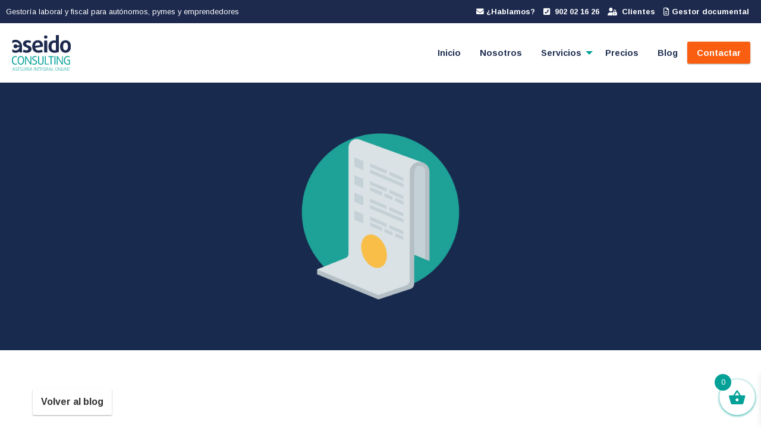

--- FILE ---
content_type: text/html; charset=UTF-8
request_url: https://aseido.com/que-es-una-factura-con-recargo-de-equivalencia/
body_size: 25278
content:

<!doctype html>

  <html class="no-js"  lang="es">

	<head>
		<meta charset="utf-8">
		
		<!-- Force IE to use the latest rendering engine available -->
		<meta http-equiv="X-UA-Compatible" content="IE=edge">

		<!-- Mobile Meta -->
		<meta name="viewport" content="width=device-width, initial-scale=1.0">
		<meta class="foundation-mq">
		
		<!-- If Site Icon isn't set in customizer -->
					<!-- Icons & Favicons -->
			<link rel="icon" href="https://aseido.com/wp-content/themes/aseido/favicon.png">
			<!--[if IE]>
				<link rel="shortcut icon" href="https://aseido.com/wp-content/themes/aseido/favicon.ico">
			<![endif]-->
	    
		<link rel="pingback" href="https://aseido.com/xmlrpc.php">
		<meta name='robots' content='index, follow, max-image-preview:large, max-snippet:-1, max-video-preview:-1' />

	<!-- This site is optimized with the Yoast SEO plugin v26.7 - https://yoast.com/wordpress/plugins/seo/ -->
	<title>¿Qué es una factura con recargo de equivalencia? | Aseido Consulting</title>
	<meta name="description" content="El recargo de equivalencia es un régimen especial de IVA que afecta a minoristas que actúan como meros intermediarios." />
	<link rel="canonical" href="https://aseido.com/que-es-una-factura-con-recargo-de-equivalencia/" />
	<meta property="og:locale" content="es_ES" />
	<meta property="og:type" content="article" />
	<meta property="og:title" content="¿Qué es una factura con recargo de equivalencia? | Aseido Consulting" />
	<meta property="og:description" content="El recargo de equivalencia es un régimen especial de IVA que afecta a minoristas que actúan como meros intermediarios." />
	<meta property="og:url" content="https://aseido.com/que-es-una-factura-con-recargo-de-equivalencia/" />
	<meta property="og:site_name" content="Aseido Consulting" />
	<meta property="article:publisher" content="https://www.facebook.com/AseidoConsulting" />
	<meta property="article:published_time" content="2022-10-07T09:47:24+00:00" />
	<meta property="article:modified_time" content="2022-10-07T09:47:25+00:00" />
	<meta property="og:image" content="https://aseido.com/wp-content/uploads/2022/10/fac-recargo.jpg" />
	<meta property="og:image:width" content="1600" />
	<meta property="og:image:height" content="600" />
	<meta property="og:image:type" content="image/jpeg" />
	<meta name="author" content="gustavorevelles" />
	<meta name="twitter:card" content="summary_large_image" />
	<meta name="twitter:creator" content="@ASEIDO_C" />
	<meta name="twitter:site" content="@ASEIDO_C" />
	<meta name="twitter:label1" content="Escrito por" />
	<meta name="twitter:data1" content="gustavorevelles" />
	<meta name="twitter:label2" content="Tiempo de lectura" />
	<meta name="twitter:data2" content="5 minutos" />
	<script type="application/ld+json" class="yoast-schema-graph">{"@context":"https://schema.org","@graph":[{"@type":"Article","@id":"https://aseido.com/que-es-una-factura-con-recargo-de-equivalencia/#article","isPartOf":{"@id":"https://aseido.com/que-es-una-factura-con-recargo-de-equivalencia/"},"author":{"name":"gustavorevelles","@id":"https://aseido.com/#/schema/person/bdc144426d19df4c94ce50b9194b8558"},"headline":"¿Qué es una factura con recargo de equivalencia?","datePublished":"2022-10-07T09:47:24+00:00","dateModified":"2022-10-07T09:47:25+00:00","mainEntityOfPage":{"@id":"https://aseido.com/que-es-una-factura-con-recargo-de-equivalencia/"},"wordCount":1146,"commentCount":0,"publisher":{"@id":"https://aseido.com/#organization"},"image":{"@id":"https://aseido.com/que-es-una-factura-con-recargo-de-equivalencia/#primaryimage"},"thumbnailUrl":"https://aseido.com/wp-content/uploads/2022/10/fac-recargo.jpg","inLanguage":"es","potentialAction":[{"@type":"CommentAction","name":"Comment","target":["https://aseido.com/que-es-una-factura-con-recargo-de-equivalencia/#respond"]}]},{"@type":"WebPage","@id":"https://aseido.com/que-es-una-factura-con-recargo-de-equivalencia/","url":"https://aseido.com/que-es-una-factura-con-recargo-de-equivalencia/","name":"¿Qué es una factura con recargo de equivalencia? | Aseido Consulting","isPartOf":{"@id":"https://aseido.com/#website"},"primaryImageOfPage":{"@id":"https://aseido.com/que-es-una-factura-con-recargo-de-equivalencia/#primaryimage"},"image":{"@id":"https://aseido.com/que-es-una-factura-con-recargo-de-equivalencia/#primaryimage"},"thumbnailUrl":"https://aseido.com/wp-content/uploads/2022/10/fac-recargo.jpg","datePublished":"2022-10-07T09:47:24+00:00","dateModified":"2022-10-07T09:47:25+00:00","description":"El recargo de equivalencia es un régimen especial de IVA que afecta a minoristas que actúan como meros intermediarios.","breadcrumb":{"@id":"https://aseido.com/que-es-una-factura-con-recargo-de-equivalencia/#breadcrumb"},"inLanguage":"es","potentialAction":[{"@type":"ReadAction","target":["https://aseido.com/que-es-una-factura-con-recargo-de-equivalencia/"]}]},{"@type":"ImageObject","inLanguage":"es","@id":"https://aseido.com/que-es-una-factura-con-recargo-de-equivalencia/#primaryimage","url":"https://aseido.com/wp-content/uploads/2022/10/fac-recargo.jpg","contentUrl":"https://aseido.com/wp-content/uploads/2022/10/fac-recargo.jpg","width":1600,"height":600},{"@type":"BreadcrumbList","@id":"https://aseido.com/que-es-una-factura-con-recargo-de-equivalencia/#breadcrumb","itemListElement":[{"@type":"ListItem","position":1,"name":"Portada","item":"https://aseido.com/"},{"@type":"ListItem","position":2,"name":"¿Qué es una factura con recargo de equivalencia?"}]},{"@type":"WebSite","@id":"https://aseido.com/#website","url":"https://aseido.com/","name":"Gestoría Fiscal y Laboral en Barcelona | Aseido Consulting","description":"Aseido Consulting es tu gestoría de confianza en Barcelona para servicios fiscales, laborales y contables. Asesoramiento personalizado para pymes y autónomos.","publisher":{"@id":"https://aseido.com/#organization"},"alternateName":"Gestoría Fiscal y Laboral Aseido","potentialAction":[{"@type":"SearchAction","target":{"@type":"EntryPoint","urlTemplate":"https://aseido.com/?s={search_term_string}"},"query-input":{"@type":"PropertyValueSpecification","valueRequired":true,"valueName":"search_term_string"}}],"inLanguage":"es"},{"@type":"Organization","@id":"https://aseido.com/#organization","name":"Aseido Consulting","url":"https://aseido.com/","logo":{"@type":"ImageObject","inLanguage":"es","@id":"https://aseido.com/#/schema/logo/image/","url":"https://aseido.com/wp-content/uploads/2022/04/logo-aseido.jpg","contentUrl":"https://aseido.com/wp-content/uploads/2022/04/logo-aseido.jpg","width":200,"height":133,"caption":"Aseido Consulting"},"image":{"@id":"https://aseido.com/#/schema/logo/image/"},"sameAs":["https://www.facebook.com/AseidoConsulting","https://x.com/ASEIDO_C","https://www.linkedin.com/company/aseido-consulting"]},{"@type":"Person","@id":"https://aseido.com/#/schema/person/bdc144426d19df4c94ce50b9194b8558","name":"gustavorevelles","image":{"@type":"ImageObject","inLanguage":"es","@id":"https://aseido.com/#/schema/person/image/","url":"https://secure.gravatar.com/avatar/4701fe8d4222829395d949a98f3d150cfb5c59396203796323d0caf4835e5bf0?s=96&d=mm&r=g","contentUrl":"https://secure.gravatar.com/avatar/4701fe8d4222829395d949a98f3d150cfb5c59396203796323d0caf4835e5bf0?s=96&d=mm&r=g","caption":"gustavorevelles"},"sameAs":["https://aseido.com"],"url":"https://aseido.com/author/gustavorevelles/"}]}</script>
	<!-- / Yoast SEO plugin. -->


<link rel='dns-prefetch' href='//use.fontawesome.com' />
<link rel="alternate" type="application/rss+xml" title="Aseido Consulting &raquo; Feed" href="https://aseido.com/feed/" />
<link rel="alternate" type="application/rss+xml" title="Aseido Consulting &raquo; Feed de los comentarios" href="https://aseido.com/comments/feed/" />
<link rel="alternate" type="application/rss+xml" title="Aseido Consulting &raquo; Comentario ¿Qué es una factura con recargo de equivalencia? del feed" href="https://aseido.com/que-es-una-factura-con-recargo-de-equivalencia/feed/" />
<link rel="alternate" title="oEmbed (JSON)" type="application/json+oembed" href="https://aseido.com/wp-json/oembed/1.0/embed?url=https%3A%2F%2Faseido.com%2Fque-es-una-factura-con-recargo-de-equivalencia%2F" />
<link rel="alternate" title="oEmbed (XML)" type="text/xml+oembed" href="https://aseido.com/wp-json/oembed/1.0/embed?url=https%3A%2F%2Faseido.com%2Fque-es-una-factura-con-recargo-de-equivalencia%2F&#038;format=xml" />
<style id='wp-img-auto-sizes-contain-inline-css' type='text/css'>
img:is([sizes=auto i],[sizes^="auto," i]){contain-intrinsic-size:3000px 1500px}
/*# sourceURL=wp-img-auto-sizes-contain-inline-css */
</style>
<style id='wp-emoji-styles-inline-css' type='text/css'>

	img.wp-smiley, img.emoji {
		display: inline !important;
		border: none !important;
		box-shadow: none !important;
		height: 1em !important;
		width: 1em !important;
		margin: 0 0.07em !important;
		vertical-align: -0.1em !important;
		background: none !important;
		padding: 0 !important;
	}
/*# sourceURL=wp-emoji-styles-inline-css */
</style>
<link rel='stylesheet' id='wp-block-library-css' href='https://aseido.com/wp-includes/css/dist/block-library/style.min.css?ver=6.9' type='text/css' media='all' />
<style id='wp-block-heading-inline-css' type='text/css'>
h1:where(.wp-block-heading).has-background,h2:where(.wp-block-heading).has-background,h3:where(.wp-block-heading).has-background,h4:where(.wp-block-heading).has-background,h5:where(.wp-block-heading).has-background,h6:where(.wp-block-heading).has-background{padding:1.25em 2.375em}h1.has-text-align-left[style*=writing-mode]:where([style*=vertical-lr]),h1.has-text-align-right[style*=writing-mode]:where([style*=vertical-rl]),h2.has-text-align-left[style*=writing-mode]:where([style*=vertical-lr]),h2.has-text-align-right[style*=writing-mode]:where([style*=vertical-rl]),h3.has-text-align-left[style*=writing-mode]:where([style*=vertical-lr]),h3.has-text-align-right[style*=writing-mode]:where([style*=vertical-rl]),h4.has-text-align-left[style*=writing-mode]:where([style*=vertical-lr]),h4.has-text-align-right[style*=writing-mode]:where([style*=vertical-rl]),h5.has-text-align-left[style*=writing-mode]:where([style*=vertical-lr]),h5.has-text-align-right[style*=writing-mode]:where([style*=vertical-rl]),h6.has-text-align-left[style*=writing-mode]:where([style*=vertical-lr]),h6.has-text-align-right[style*=writing-mode]:where([style*=vertical-rl]){rotate:180deg}
/*# sourceURL=https://aseido.com/wp-includes/blocks/heading/style.min.css */
</style>
<style id='wp-block-latest-posts-inline-css' type='text/css'>
.wp-block-latest-posts{box-sizing:border-box}.wp-block-latest-posts.alignleft{margin-right:2em}.wp-block-latest-posts.alignright{margin-left:2em}.wp-block-latest-posts.wp-block-latest-posts__list{list-style:none}.wp-block-latest-posts.wp-block-latest-posts__list li{clear:both;overflow-wrap:break-word}.wp-block-latest-posts.is-grid{display:flex;flex-wrap:wrap}.wp-block-latest-posts.is-grid li{margin:0 1.25em 1.25em 0;width:100%}@media (min-width:600px){.wp-block-latest-posts.columns-2 li{width:calc(50% - .625em)}.wp-block-latest-posts.columns-2 li:nth-child(2n){margin-right:0}.wp-block-latest-posts.columns-3 li{width:calc(33.33333% - .83333em)}.wp-block-latest-posts.columns-3 li:nth-child(3n){margin-right:0}.wp-block-latest-posts.columns-4 li{width:calc(25% - .9375em)}.wp-block-latest-posts.columns-4 li:nth-child(4n){margin-right:0}.wp-block-latest-posts.columns-5 li{width:calc(20% - 1em)}.wp-block-latest-posts.columns-5 li:nth-child(5n){margin-right:0}.wp-block-latest-posts.columns-6 li{width:calc(16.66667% - 1.04167em)}.wp-block-latest-posts.columns-6 li:nth-child(6n){margin-right:0}}:root :where(.wp-block-latest-posts.is-grid){padding:0}:root :where(.wp-block-latest-posts.wp-block-latest-posts__list){padding-left:0}.wp-block-latest-posts__post-author,.wp-block-latest-posts__post-date{display:block;font-size:.8125em}.wp-block-latest-posts__post-excerpt,.wp-block-latest-posts__post-full-content{margin-bottom:1em;margin-top:.5em}.wp-block-latest-posts__featured-image a{display:inline-block}.wp-block-latest-posts__featured-image img{height:auto;max-width:100%;width:auto}.wp-block-latest-posts__featured-image.alignleft{float:left;margin-right:1em}.wp-block-latest-posts__featured-image.alignright{float:right;margin-left:1em}.wp-block-latest-posts__featured-image.aligncenter{margin-bottom:1em;text-align:center}
/*# sourceURL=https://aseido.com/wp-includes/blocks/latest-posts/style.min.css */
</style>
<style id='wp-block-list-inline-css' type='text/css'>
ol,ul{box-sizing:border-box}:root :where(.wp-block-list.has-background){padding:1.25em 2.375em}
/*# sourceURL=https://aseido.com/wp-includes/blocks/list/style.min.css */
</style>
<style id='wp-block-group-inline-css' type='text/css'>
.wp-block-group{box-sizing:border-box}:where(.wp-block-group.wp-block-group-is-layout-constrained){position:relative}
/*# sourceURL=https://aseido.com/wp-includes/blocks/group/style.min.css */
</style>
<style id='wp-block-paragraph-inline-css' type='text/css'>
.is-small-text{font-size:.875em}.is-regular-text{font-size:1em}.is-large-text{font-size:2.25em}.is-larger-text{font-size:3em}.has-drop-cap:not(:focus):first-letter{float:left;font-size:8.4em;font-style:normal;font-weight:100;line-height:.68;margin:.05em .1em 0 0;text-transform:uppercase}body.rtl .has-drop-cap:not(:focus):first-letter{float:none;margin-left:.1em}p.has-drop-cap.has-background{overflow:hidden}:root :where(p.has-background){padding:1.25em 2.375em}:where(p.has-text-color:not(.has-link-color)) a{color:inherit}p.has-text-align-left[style*="writing-mode:vertical-lr"],p.has-text-align-right[style*="writing-mode:vertical-rl"]{rotate:180deg}
/*# sourceURL=https://aseido.com/wp-includes/blocks/paragraph/style.min.css */
</style>
<style id='global-styles-inline-css' type='text/css'>
:root{--wp--preset--aspect-ratio--square: 1;--wp--preset--aspect-ratio--4-3: 4/3;--wp--preset--aspect-ratio--3-4: 3/4;--wp--preset--aspect-ratio--3-2: 3/2;--wp--preset--aspect-ratio--2-3: 2/3;--wp--preset--aspect-ratio--16-9: 16/9;--wp--preset--aspect-ratio--9-16: 9/16;--wp--preset--color--black: #000000;--wp--preset--color--cyan-bluish-gray: #abb8c3;--wp--preset--color--white: #ffffff;--wp--preset--color--pale-pink: #f78da7;--wp--preset--color--vivid-red: #cf2e2e;--wp--preset--color--luminous-vivid-orange: #ff6900;--wp--preset--color--luminous-vivid-amber: #fcb900;--wp--preset--color--light-green-cyan: #7bdcb5;--wp--preset--color--vivid-green-cyan: #00d084;--wp--preset--color--pale-cyan-blue: #8ed1fc;--wp--preset--color--vivid-cyan-blue: #0693e3;--wp--preset--color--vivid-purple: #9b51e0;--wp--preset--gradient--vivid-cyan-blue-to-vivid-purple: linear-gradient(135deg,rgb(6,147,227) 0%,rgb(155,81,224) 100%);--wp--preset--gradient--light-green-cyan-to-vivid-green-cyan: linear-gradient(135deg,rgb(122,220,180) 0%,rgb(0,208,130) 100%);--wp--preset--gradient--luminous-vivid-amber-to-luminous-vivid-orange: linear-gradient(135deg,rgb(252,185,0) 0%,rgb(255,105,0) 100%);--wp--preset--gradient--luminous-vivid-orange-to-vivid-red: linear-gradient(135deg,rgb(255,105,0) 0%,rgb(207,46,46) 100%);--wp--preset--gradient--very-light-gray-to-cyan-bluish-gray: linear-gradient(135deg,rgb(238,238,238) 0%,rgb(169,184,195) 100%);--wp--preset--gradient--cool-to-warm-spectrum: linear-gradient(135deg,rgb(74,234,220) 0%,rgb(151,120,209) 20%,rgb(207,42,186) 40%,rgb(238,44,130) 60%,rgb(251,105,98) 80%,rgb(254,248,76) 100%);--wp--preset--gradient--blush-light-purple: linear-gradient(135deg,rgb(255,206,236) 0%,rgb(152,150,240) 100%);--wp--preset--gradient--blush-bordeaux: linear-gradient(135deg,rgb(254,205,165) 0%,rgb(254,45,45) 50%,rgb(107,0,62) 100%);--wp--preset--gradient--luminous-dusk: linear-gradient(135deg,rgb(255,203,112) 0%,rgb(199,81,192) 50%,rgb(65,88,208) 100%);--wp--preset--gradient--pale-ocean: linear-gradient(135deg,rgb(255,245,203) 0%,rgb(182,227,212) 50%,rgb(51,167,181) 100%);--wp--preset--gradient--electric-grass: linear-gradient(135deg,rgb(202,248,128) 0%,rgb(113,206,126) 100%);--wp--preset--gradient--midnight: linear-gradient(135deg,rgb(2,3,129) 0%,rgb(40,116,252) 100%);--wp--preset--font-size--small: 13px;--wp--preset--font-size--medium: 20px;--wp--preset--font-size--large: 36px;--wp--preset--font-size--x-large: 42px;--wp--preset--spacing--20: 0.44rem;--wp--preset--spacing--30: 0.67rem;--wp--preset--spacing--40: 1rem;--wp--preset--spacing--50: 1.5rem;--wp--preset--spacing--60: 2.25rem;--wp--preset--spacing--70: 3.38rem;--wp--preset--spacing--80: 5.06rem;--wp--preset--shadow--natural: 6px 6px 9px rgba(0, 0, 0, 0.2);--wp--preset--shadow--deep: 12px 12px 50px rgba(0, 0, 0, 0.4);--wp--preset--shadow--sharp: 6px 6px 0px rgba(0, 0, 0, 0.2);--wp--preset--shadow--outlined: 6px 6px 0px -3px rgb(255, 255, 255), 6px 6px rgb(0, 0, 0);--wp--preset--shadow--crisp: 6px 6px 0px rgb(0, 0, 0);}:where(.is-layout-flex){gap: 0.5em;}:where(.is-layout-grid){gap: 0.5em;}body .is-layout-flex{display: flex;}.is-layout-flex{flex-wrap: wrap;align-items: center;}.is-layout-flex > :is(*, div){margin: 0;}body .is-layout-grid{display: grid;}.is-layout-grid > :is(*, div){margin: 0;}:where(.wp-block-columns.is-layout-flex){gap: 2em;}:where(.wp-block-columns.is-layout-grid){gap: 2em;}:where(.wp-block-post-template.is-layout-flex){gap: 1.25em;}:where(.wp-block-post-template.is-layout-grid){gap: 1.25em;}.has-black-color{color: var(--wp--preset--color--black) !important;}.has-cyan-bluish-gray-color{color: var(--wp--preset--color--cyan-bluish-gray) !important;}.has-white-color{color: var(--wp--preset--color--white) !important;}.has-pale-pink-color{color: var(--wp--preset--color--pale-pink) !important;}.has-vivid-red-color{color: var(--wp--preset--color--vivid-red) !important;}.has-luminous-vivid-orange-color{color: var(--wp--preset--color--luminous-vivid-orange) !important;}.has-luminous-vivid-amber-color{color: var(--wp--preset--color--luminous-vivid-amber) !important;}.has-light-green-cyan-color{color: var(--wp--preset--color--light-green-cyan) !important;}.has-vivid-green-cyan-color{color: var(--wp--preset--color--vivid-green-cyan) !important;}.has-pale-cyan-blue-color{color: var(--wp--preset--color--pale-cyan-blue) !important;}.has-vivid-cyan-blue-color{color: var(--wp--preset--color--vivid-cyan-blue) !important;}.has-vivid-purple-color{color: var(--wp--preset--color--vivid-purple) !important;}.has-black-background-color{background-color: var(--wp--preset--color--black) !important;}.has-cyan-bluish-gray-background-color{background-color: var(--wp--preset--color--cyan-bluish-gray) !important;}.has-white-background-color{background-color: var(--wp--preset--color--white) !important;}.has-pale-pink-background-color{background-color: var(--wp--preset--color--pale-pink) !important;}.has-vivid-red-background-color{background-color: var(--wp--preset--color--vivid-red) !important;}.has-luminous-vivid-orange-background-color{background-color: var(--wp--preset--color--luminous-vivid-orange) !important;}.has-luminous-vivid-amber-background-color{background-color: var(--wp--preset--color--luminous-vivid-amber) !important;}.has-light-green-cyan-background-color{background-color: var(--wp--preset--color--light-green-cyan) !important;}.has-vivid-green-cyan-background-color{background-color: var(--wp--preset--color--vivid-green-cyan) !important;}.has-pale-cyan-blue-background-color{background-color: var(--wp--preset--color--pale-cyan-blue) !important;}.has-vivid-cyan-blue-background-color{background-color: var(--wp--preset--color--vivid-cyan-blue) !important;}.has-vivid-purple-background-color{background-color: var(--wp--preset--color--vivid-purple) !important;}.has-black-border-color{border-color: var(--wp--preset--color--black) !important;}.has-cyan-bluish-gray-border-color{border-color: var(--wp--preset--color--cyan-bluish-gray) !important;}.has-white-border-color{border-color: var(--wp--preset--color--white) !important;}.has-pale-pink-border-color{border-color: var(--wp--preset--color--pale-pink) !important;}.has-vivid-red-border-color{border-color: var(--wp--preset--color--vivid-red) !important;}.has-luminous-vivid-orange-border-color{border-color: var(--wp--preset--color--luminous-vivid-orange) !important;}.has-luminous-vivid-amber-border-color{border-color: var(--wp--preset--color--luminous-vivid-amber) !important;}.has-light-green-cyan-border-color{border-color: var(--wp--preset--color--light-green-cyan) !important;}.has-vivid-green-cyan-border-color{border-color: var(--wp--preset--color--vivid-green-cyan) !important;}.has-pale-cyan-blue-border-color{border-color: var(--wp--preset--color--pale-cyan-blue) !important;}.has-vivid-cyan-blue-border-color{border-color: var(--wp--preset--color--vivid-cyan-blue) !important;}.has-vivid-purple-border-color{border-color: var(--wp--preset--color--vivid-purple) !important;}.has-vivid-cyan-blue-to-vivid-purple-gradient-background{background: var(--wp--preset--gradient--vivid-cyan-blue-to-vivid-purple) !important;}.has-light-green-cyan-to-vivid-green-cyan-gradient-background{background: var(--wp--preset--gradient--light-green-cyan-to-vivid-green-cyan) !important;}.has-luminous-vivid-amber-to-luminous-vivid-orange-gradient-background{background: var(--wp--preset--gradient--luminous-vivid-amber-to-luminous-vivid-orange) !important;}.has-luminous-vivid-orange-to-vivid-red-gradient-background{background: var(--wp--preset--gradient--luminous-vivid-orange-to-vivid-red) !important;}.has-very-light-gray-to-cyan-bluish-gray-gradient-background{background: var(--wp--preset--gradient--very-light-gray-to-cyan-bluish-gray) !important;}.has-cool-to-warm-spectrum-gradient-background{background: var(--wp--preset--gradient--cool-to-warm-spectrum) !important;}.has-blush-light-purple-gradient-background{background: var(--wp--preset--gradient--blush-light-purple) !important;}.has-blush-bordeaux-gradient-background{background: var(--wp--preset--gradient--blush-bordeaux) !important;}.has-luminous-dusk-gradient-background{background: var(--wp--preset--gradient--luminous-dusk) !important;}.has-pale-ocean-gradient-background{background: var(--wp--preset--gradient--pale-ocean) !important;}.has-electric-grass-gradient-background{background: var(--wp--preset--gradient--electric-grass) !important;}.has-midnight-gradient-background{background: var(--wp--preset--gradient--midnight) !important;}.has-small-font-size{font-size: var(--wp--preset--font-size--small) !important;}.has-medium-font-size{font-size: var(--wp--preset--font-size--medium) !important;}.has-large-font-size{font-size: var(--wp--preset--font-size--large) !important;}.has-x-large-font-size{font-size: var(--wp--preset--font-size--x-large) !important;}
/*# sourceURL=global-styles-inline-css */
</style>

<style id='classic-theme-styles-inline-css' type='text/css'>
/*! This file is auto-generated */
.wp-block-button__link{color:#fff;background-color:#32373c;border-radius:9999px;box-shadow:none;text-decoration:none;padding:calc(.667em + 2px) calc(1.333em + 2px);font-size:1.125em}.wp-block-file__button{background:#32373c;color:#fff;text-decoration:none}
/*# sourceURL=/wp-includes/css/classic-themes.min.css */
</style>
<style id='font-awesome-svg-styles-default-inline-css' type='text/css'>
.svg-inline--fa {
  display: inline-block;
  height: 1em;
  overflow: visible;
  vertical-align: -.125em;
}
/*# sourceURL=font-awesome-svg-styles-default-inline-css */
</style>
<link rel='stylesheet' id='font-awesome-svg-styles-css' href='https://aseido.com/wp-content/uploads/font-awesome/v6.1.1/css/svg-with-js.css' type='text/css' media='all' />
<style id='font-awesome-svg-styles-inline-css' type='text/css'>
   .wp-block-font-awesome-icon svg::before,
   .wp-rich-text-font-awesome-icon svg::before {content: unset;}
/*# sourceURL=font-awesome-svg-styles-inline-css */
</style>
<link rel='stylesheet' id='contact-form-7-css' href='https://aseido.com/wp-content/plugins/contact-form-7/includes/css/styles.css?ver=6.1.4' type='text/css' media='all' />
<link rel='stylesheet' id='woocommerce-layout-css' href='https://aseido.com/wp-content/plugins/woocommerce/assets/css/woocommerce-layout.css?ver=10.4.3' type='text/css' media='all' />
<link rel='stylesheet' id='woocommerce-smallscreen-css' href='https://aseido.com/wp-content/plugins/woocommerce/assets/css/woocommerce-smallscreen.css?ver=10.4.3' type='text/css' media='only screen and (max-width: 768px)' />
<link rel='stylesheet' id='woocommerce-general-css' href='https://aseido.com/wp-content/plugins/woocommerce/assets/css/woocommerce.css?ver=10.4.3' type='text/css' media='all' />
<style id='woocommerce-inline-inline-css' type='text/css'>
.woocommerce form .form-row .required { visibility: visible; }
/*# sourceURL=woocommerce-inline-inline-css */
</style>
<link rel='stylesheet' id='ez-toc-css' href='https://aseido.com/wp-content/plugins/easy-table-of-contents/assets/css/screen.min.css?ver=2.0.80' type='text/css' media='all' />
<style id='ez-toc-inline-css' type='text/css'>
div#ez-toc-container .ez-toc-title {font-size: 120%;}div#ez-toc-container .ez-toc-title {font-weight: 500;}div#ez-toc-container ul li , div#ez-toc-container ul li a {font-size: 95%;}div#ez-toc-container ul li , div#ez-toc-container ul li a {font-weight: 500;}div#ez-toc-container nav ul ul li {font-size: 90%;}.ez-toc-box-title {font-weight: bold; margin-bottom: 10px; text-align: center; text-transform: uppercase; letter-spacing: 1px; color: #666; padding-bottom: 5px;position:absolute;top:-4%;left:5%;background-color: inherit;transition: top 0.3s ease;}.ez-toc-box-title.toc-closed {top:-25%;}
.ez-toc-container-direction {direction: ltr;}.ez-toc-counter ul{counter-reset: item ;}.ez-toc-counter nav ul li a::before {content: counters(item, '.', decimal) '. ';display: inline-block;counter-increment: item;flex-grow: 0;flex-shrink: 0;margin-right: .2em; float: left; }.ez-toc-widget-direction {direction: ltr;}.ez-toc-widget-container ul{counter-reset: item ;}.ez-toc-widget-container nav ul li a::before {content: counters(item, '.', decimal) '. ';display: inline-block;counter-increment: item;flex-grow: 0;flex-shrink: 0;margin-right: .2em; float: left; }
/*# sourceURL=ez-toc-inline-css */
</style>
<link rel='stylesheet' id='xoo-wsc-fonts-css' href='https://aseido.com/wp-content/plugins/side-cart-woocommerce/assets/css/xoo-wsc-fonts.css?ver=2.7.2' type='text/css' media='all' />
<link rel='stylesheet' id='xoo-wsc-style-css' href='https://aseido.com/wp-content/plugins/side-cart-woocommerce/assets/css/xoo-wsc-style.css?ver=2.7.2' type='text/css' media='all' />
<style id='xoo-wsc-style-inline-css' type='text/css'>



 

.xoo-wsc-footer{
	background-color: #ffffff;
	color: #000000;
	padding: 10px 20px;
	box-shadow: 0 -5px 10px #0000001a;
}

.xoo-wsc-footer, .xoo-wsc-footer a, .xoo-wsc-footer .amount{
	font-size: 18px;
}

.xoo-wsc-btn .amount{
	color: #ffffff}

.xoo-wsc-btn:hover .amount{
	color: #000000;
}

.xoo-wsc-ft-buttons-cont{
	grid-template-columns: auto;
}

.xoo-wsc-basket{
	bottom: 12px;
	right: 0px;
	background-color: #ffffff;
	color: #03a197;
	box-shadow: 0 1px 4px 0;
	border-radius: 50%;
	display: flex;
	width: 60px;
	height: 60px;
}


.xoo-wsc-bki{
	font-size: 30px}

.xoo-wsc-items-count{
	top: -9px;
	left: -8px;
}

.xoo-wsc-items-count, .xoo-wsch-items-count{
	background-color: #03a197;
	color: #ffffff;
}

.xoo-wsc-container, .xoo-wsc-slider{
	max-width: 320px;
	right: -320px;
	top: 0;bottom: 0;
	bottom: 0;
	font-family: }


.xoo-wsc-cart-active .xoo-wsc-container, .xoo-wsc-slider-active .xoo-wsc-slider{
	right: 0;
}


.xoo-wsc-cart-active .xoo-wsc-basket{
	right: 320px;
}

.xoo-wsc-slider{
	right: -320px;
}

span.xoo-wsch-close {
    font-size: 16px;
}

	.xoo-wsch-top{
		justify-content: center;
	}
	span.xoo-wsch-close {
	    right: 10px;
	}

.xoo-wsch-text{
	font-size: 20px;
}

.xoo-wsc-header{
	color: #000000;
	background-color: #ffffff;
	border-bottom: 2px solid #eee;
	padding: 15px 15px;
}


.xoo-wsc-body{
	background-color: #ffffff;
}

.xoo-wsc-products:not(.xoo-wsc-pattern-card), .xoo-wsc-products:not(.xoo-wsc-pattern-card) span.amount, .xoo-wsc-products:not(.xoo-wsc-pattern-card) a{
	font-size: 16px;
	color: #000000;
}

.xoo-wsc-products:not(.xoo-wsc-pattern-card) .xoo-wsc-product{
	padding: 20px 15px;
	margin: 0;
	border-radius: 0px;
	box-shadow: 0 0;
	background-color: transparent;
}

.xoo-wsc-sum-col{
	justify-content: center;
}


/** Shortcode **/
.xoo-wsc-sc-count{
	background-color: #000000;
	color: #ffffff;
}

.xoo-wsc-sc-bki{
	font-size: 28px;
	color: #000000;
}
.xoo-wsc-sc-cont{
	color: #000000;
}


.xoo-wsc-product dl.variation {
	display: block;
}


.xoo-wsc-product-cont{
	padding: 10px 10px;
}

.xoo-wsc-products:not(.xoo-wsc-pattern-card) .xoo-wsc-img-col{
	width: 30%;
}

.xoo-wsc-pattern-card .xoo-wsc-img-col img{
	max-width: 100%;
	height: auto;
}

.xoo-wsc-products:not(.xoo-wsc-pattern-card) .xoo-wsc-sum-col{
	width: 70%;
}

.xoo-wsc-pattern-card .xoo-wsc-product-cont{
	width: 50% 
}

@media only screen and (max-width: 600px) {
	.xoo-wsc-pattern-card .xoo-wsc-product-cont  {
		width: 50%;
	}
}


.xoo-wsc-pattern-card .xoo-wsc-product{
	border: 0;
	box-shadow: 0px 10px 15px -12px #0000001a;
}


.xoo-wsc-sm-front{
	background-color: #eee;
}
.xoo-wsc-pattern-card, .xoo-wsc-sm-front{
	border-bottom-left-radius: 5px;
	border-bottom-right-radius: 5px;
}
.xoo-wsc-pattern-card, .xoo-wsc-img-col img, .xoo-wsc-img-col, .xoo-wsc-sm-back-cont{
	border-top-left-radius: 5px;
	border-top-right-radius: 5px;
}
.xoo-wsc-sm-back{
	background-color: #fff;
}
.xoo-wsc-pattern-card, .xoo-wsc-pattern-card a, .xoo-wsc-pattern-card .amount{
	font-size: 16px;
}

.xoo-wsc-sm-front, .xoo-wsc-sm-front a, .xoo-wsc-sm-front .amount{
	color: #000;
}

.xoo-wsc-sm-back, .xoo-wsc-sm-back a, .xoo-wsc-sm-back .amount{
	color: #000;
}


.magictime {
    animation-duration: 0.5s;
}



span.xoo-wsch-items-count{
	height: 20px;
	line-height: 20px;
	width: 20px;
}

span.xoo-wsch-icon{
	font-size: 30px
}

.xoo-wsc-smr-del{
	font-size: 16px
}
/*# sourceURL=xoo-wsc-style-inline-css */
</style>
<link rel='stylesheet' id='font-awesome-official-css' href='https://use.fontawesome.com/releases/v6.1.1/css/all.css' type='text/css' media='all' integrity="sha384-/frq1SRXYH/bSyou/HUp/hib7RVN1TawQYja658FEOodR/FQBKVqT9Ol+Oz3Olq5" crossorigin="anonymous" />
<link rel='stylesheet' id='motion-ui-css-css' href='https://aseido.com/wp-content/themes/aseido/vendor/motion-ui/dist/motion-ui.min.css?ver=6.9' type='text/css' media='all' />
<link rel='stylesheet' id='foundation-css-css' href='https://aseido.com/wp-content/themes/aseido/vendor/foundation-sites/dist/css/foundation.min.css?ver=6.9' type='text/css' media='all' />
<link rel='stylesheet' id='site-css-css' href='https://aseido.com/wp-content/themes/aseido/assets/css/style.min.css?ver=6.9' type='text/css' media='all' />
<link rel='stylesheet' id='font-awesome-official-v4shim-css' href='https://use.fontawesome.com/releases/v6.1.1/css/v4-shims.css' type='text/css' media='all' integrity="sha384-4Jczmr1SlicmtiAiHGxwWtSzLJAS97HzJsKGqfC0JtZktLrPXIux1u6GJNVRRqiN" crossorigin="anonymous" />
<script type="text/javascript" src="https://aseido.com/wp-includes/js/jquery/jquery.min.js?ver=3.7.1" id="jquery-core-js"></script>
<script type="text/javascript" src="https://aseido.com/wp-includes/js/jquery/jquery-migrate.min.js?ver=3.4.1" id="jquery-migrate-js"></script>
<script type="text/javascript" src="https://aseido.com/wp-content/plugins/woocommerce/assets/js/jquery-blockui/jquery.blockUI.min.js?ver=2.7.0-wc.10.4.3" id="wc-jquery-blockui-js" defer="defer" data-wp-strategy="defer"></script>
<script type="text/javascript" id="wc-add-to-cart-js-extra">
/* <![CDATA[ */
var wc_add_to_cart_params = {"ajax_url":"/wp-admin/admin-ajax.php","wc_ajax_url":"/?wc-ajax=%%endpoint%%","i18n_view_cart":"Ver carrito","cart_url":"https://aseido.com/carrito/","is_cart":"","cart_redirect_after_add":"no"};
//# sourceURL=wc-add-to-cart-js-extra
/* ]]> */
</script>
<script type="text/javascript" src="https://aseido.com/wp-content/plugins/woocommerce/assets/js/frontend/add-to-cart.min.js?ver=10.4.3" id="wc-add-to-cart-js" defer="defer" data-wp-strategy="defer"></script>
<script type="text/javascript" src="https://aseido.com/wp-content/plugins/woocommerce/assets/js/js-cookie/js.cookie.min.js?ver=2.1.4-wc.10.4.3" id="wc-js-cookie-js" defer="defer" data-wp-strategy="defer"></script>
<script type="text/javascript" id="woocommerce-js-extra">
/* <![CDATA[ */
var woocommerce_params = {"ajax_url":"/wp-admin/admin-ajax.php","wc_ajax_url":"/?wc-ajax=%%endpoint%%","i18n_password_show":"Mostrar contrase\u00f1a","i18n_password_hide":"Ocultar contrase\u00f1a"};
//# sourceURL=woocommerce-js-extra
/* ]]> */
</script>
<script type="text/javascript" src="https://aseido.com/wp-content/plugins/woocommerce/assets/js/frontend/woocommerce.min.js?ver=10.4.3" id="woocommerce-js" defer="defer" data-wp-strategy="defer"></script>
<link rel="https://api.w.org/" href="https://aseido.com/wp-json/" /><link rel="alternate" title="JSON" type="application/json" href="https://aseido.com/wp-json/wp/v2/posts/425" /><link rel='shortlink' href='https://aseido.com/?p=425' />
		<script type="text/javascript">
				(function(c,l,a,r,i,t,y){
					c[a]=c[a]||function(){(c[a].q=c[a].q||[]).push(arguments)};t=l.createElement(r);t.async=1;
					t.src="https://www.clarity.ms/tag/"+i+"?ref=wordpress";y=l.getElementsByTagName(r)[0];y.parentNode.insertBefore(t,y);
				})(window, document, "clarity", "script", "mdcy9glijr");
		</script>
			<noscript><style>.woocommerce-product-gallery{ opacity: 1 !important; }</style></noscript>
			<style type="text/css" id="wp-custom-css">
			.variations_form table {background-color:#fff !important}
.woocommerce-tabs {display:none}
.woocommerce-price-suffix {
	font-size:12px !important;
}
.subscription-details {
	font-size:12px !important;
}
.wpcf7-submit {background-color: #1d2a4e;
    border-radius: 2px;
	border:0px;
	padding:1em;
    color: #fff;
    font-weight: 600;
    font-size: 1em;
    box-shadow: 0 1px 3px rgba(0,0,0,0.12), 0 1px 2px rgba(0,0,0,0.24);
    transition: all 0.3s cubic-bezier(.25,.8,.25,1);}
.wpcf7-submit:hover {
	background-color: #fff;
	color:#1d2a4e
}
.product_meta {display:none !important}
.single_add_to_cart_button {background-color:#FA5F11 !important; transition: all 0.3s cubic-bezier(.25,.8,.25,1) !important;
    box-shadow: 0 1px 3px rgba(0,0,0,0.12), 0 1px 2px rgba(0,0,0,0.24) !important;}
.woocommerce-variation-description {background-color:#03a197; padding:1em; color:white; border-radius:3px}
.woocommerce-variation-description p {margin-bottom:0 !important}
.variations_form {padding:1em !important; border:1px solid #ececec !important; border-radius:5px}		</style>
		        
		<!-- Drop Google Analytics here -->
        <!-- Global site tag (gtag.js) - Google Ads -->
        <script async src="https://www.googletagmanager.com/gtag/js?id=AW-966052552"></script>
        <script>
          window.dataLayer = window.dataLayer || [];
          function gtag(){dataLayer.push(arguments);}
          gtag('js', new Date());

          gtag('config', 'AW-966052552');
        </script>
            
		<!-- end analytics -->
        <!-- Drop Google Analytics here -->
        <script async src="https://www.googletagmanager.com/gtag/js?id=G-F0BRMV5Z1F"></script>
        <script>
          window.dataLayer = window.dataLayer || [];
          function gtag(){dataLayer.push(arguments);}
          gtag('js', new Date());

          gtag('config', 'G-F0BRMV5Z1F');
        </script>
            
		<!-- end analytics -->
	   <link rel="stylesheet" type="text/css" href="https://cdn.jsdelivr.net/npm/cookieconsent@3/build/cookieconsent.min.css" />

	<link rel='stylesheet' id='wc-blocks-style-css' href='https://aseido.com/wp-content/plugins/woocommerce/assets/client/blocks/wc-blocks.css?ver=wc-10.4.3' type='text/css' media='all' />
</head>
	
	<!-- Uncomment this line if using the Off-Canvas Menu --> 
		
	<body class="wp-singular post-template post-template-wpb-single-post post-template-wpb-single-post-php single single-post postid-425 single-format-standard wp-theme-aseido theme-aseido woocommerce-no-js" data-magellan-target="top" id="top">
        <!-- Google Tag Manager (noscript) -->
    
        <!-- End Google Tag Manager (noscript) -->
		<div class="top-header-menu">
			<div class="top-header-menu-l">
			Gestoría laboral y fiscal para autónomos, pymes y emprendedores
			</div>
			<div class="top-header-menu-r">
			<a href="contacto/" class="white bold" title="Contacto" style="margin-right:10px"><i class="fas fa-envelope"></i> ¿Hablamos?</a> <a href="tel:902 02 16 26" class="white bold" title="Teléfono" style="margin-right:10px"><i class="fas fa-phone-square-alt marg_r_ico"></i> 902 02 16 26</a> <a href="/mi-cuenta/" class="white bold" style="margin-right:10px;"><i class="fas fa-user-lock marg_r_ico"></i> Clientes</a> <a href="https://aseido.bilky.es/auth/login" class="white bold" target="_blank" style="margin-right:10px;"><i class="far fa-file-alt"></i> Gestor documental</a>
			</div>
		</div>
        
		<div class="off-canvas-wrapper">
							
			<div class="off-canvas position-right" id="off-canvas" data-off-canvas>
	<ul id="menu-main" class="vertical menu" data-accordion-menu><li id="menu-item-15" class="menu-item menu-item-type-custom menu-item-object-custom menu-item-home menu-item-15"><a href="https://aseido.com/">Inicio</a></li>
<li id="menu-item-17" class="menu-item menu-item-type-post_type menu-item-object-page menu-item-17"><a href="https://aseido.com/nosotros/">Nosotros</a></li>
<li id="menu-item-649" class="menu-item menu-item-type-custom menu-item-object-custom menu-item-has-children menu-item-649"><a href="#">Servicios</a>
<ul class="vertical menu">
	<li id="menu-item-1006" class="menu-item menu-item-type-post_type menu-item-object-page menu-item-1006"><a href="https://aseido.com/gestoria-fiscal-barcelona/">Gestoría Fiscal Barcelona</a></li>
	<li id="menu-item-1007" class="menu-item menu-item-type-post_type menu-item-object-page menu-item-1007"><a href="https://aseido.com/gestoria-laboral-barcelona/">Gestoría Laboral Barcelona</a></li>
	<li id="menu-item-658" class="menu-item menu-item-type-post_type menu-item-object-page menu-item-658"><a href="https://aseido.com/asesoria-contable/">Asesoría Contable</a></li>
	<li id="menu-item-657" class="menu-item menu-item-type-post_type menu-item-object-page menu-item-657"><a href="https://aseido.com/asesoria-emprendedores/">Asesoría Emprendedores</a></li>
</ul>
</li>
<li id="menu-item-18" class="menu-item menu-item-type-post_type menu-item-object-page menu-item-18"><a href="https://aseido.com/precios/">Precios</a></li>
<li id="menu-item-16" class="menu-item menu-item-type-post_type menu-item-object-page menu-item-16"><a href="https://aseido.com/blog/">Blog</a></li>
<li id="menu-item-463" class="menu-item menu-item-type-post_type menu-item-object-page menu-item-463"><a href="https://aseido.com/contacto/">Contactar</a></li>
</ul></div>			
			<div class="off-canvas-content" data-off-canvas-content> 
    
				<div class="bg-total-nav">
				<div id="myHeader"><header class="header" role="banner" id="header-home">
						
					 <!-- This navs will be applied to the topbar, above all content 
						  To see additional nav styles, visit the /parts directory -->
					 <!-- By default, this menu will use off-canvas for small
	 and a topbar for medium-up -->

<div class="top-bar">
	<div class="top-bar-left float-left">
		<ul class="menu">
			<li><a href="https://aseido.com"><img src="https://aseido.com/wp-content/themes/aseido/assets/images/logo-aseido.svg"   class="logo-aseido"  alt="Aseido Consulting" title="Aseido Consulting"></a></li>
		</ul>
		<ul class="menu id2">
			<li class="right-menu-icon id2"><a data-toggle="off-canvas"><img src="https://aseido.com/wp-content/themes/aseido/assets/images/menu.svg" width="50px" alt="Menú"></a></li>
		</ul>
	</div>
	<div class="top-bar-right id1 m_t">
		<ul id="menu-main-1" class="vertical medium-horizontal menu" data-responsive-menu="accordion medium-dropdown"><li class="menu-item menu-item-type-custom menu-item-object-custom menu-item-home menu-item-15"><a href="https://aseido.com/">Inicio</a></li>
<li class="menu-item menu-item-type-post_type menu-item-object-page menu-item-17"><a href="https://aseido.com/nosotros/">Nosotros</a></li>
<li class="menu-item menu-item-type-custom menu-item-object-custom menu-item-has-children menu-item-649"><a href="#">Servicios</a>
<ul class="menu">
	<li class="menu-item menu-item-type-post_type menu-item-object-page menu-item-1006"><a href="https://aseido.com/gestoria-fiscal-barcelona/">Gestoría Fiscal Barcelona</a></li>
	<li class="menu-item menu-item-type-post_type menu-item-object-page menu-item-1007"><a href="https://aseido.com/gestoria-laboral-barcelona/">Gestoría Laboral Barcelona</a></li>
	<li class="menu-item menu-item-type-post_type menu-item-object-page menu-item-658"><a href="https://aseido.com/asesoria-contable/">Asesoría Contable</a></li>
	<li class="menu-item menu-item-type-post_type menu-item-object-page menu-item-657"><a href="https://aseido.com/asesoria-emprendedores/">Asesoría Emprendedores</a></li>
</ul>
</li>
<li class="menu-item menu-item-type-post_type menu-item-object-page menu-item-18"><a href="https://aseido.com/precios/">Precios</a></li>
<li class="menu-item menu-item-type-post_type menu-item-object-page menu-item-16"><a href="https://aseido.com/blog/">Blog</a></li>
<li class="menu-item menu-item-type-post_type menu-item-object-page menu-item-463"><a href="https://aseido.com/contacto/">Contactar</a></li>
</ul>	
	</div>
</div>	 	
				</header> <!-- end .header -->
                    </div>
                        
		
                            <div style="background: url(https://aseido.com/wp-content/uploads/2022/10/fac-recargo.jpg) no-repeat center; width:100%; height: 450px; background-size:cover;"></div>
<div class="row">
    <div class="large-12 columns ">
        <div class="separator"></div>
        <a href="/blog/" class="button btn_white m_b bold rs">Volver al blog</a>
    </div>
    <div class="large-9 columns">
        <article class="m_t_b" id="post-425" class="post-425 post type-post status-publish format-standard has-post-thumbnail hentry category-sin-categoria" role="article" itemscope itemtype="http://schema.org/WebPage">
						
        <header class="article-header">
            <h1 class="page-title primary m_b">¿Qué es una factura con recargo de equivalencia?</h1>
        </header> <!-- end article header -->

        <section class="entry-content" itemprop="articleBody" id="full-w">
            <div id="ez-toc-container" class="ez-toc-v2_0_80 counter-hierarchy ez-toc-counter ez-toc-grey ez-toc-container-direction">
<div class="ez-toc-title-container">
<p class="ez-toc-title" style="cursor:inherit">Tabla de contenidos</p>
<span class="ez-toc-title-toggle"><a href="#" class="ez-toc-pull-right ez-toc-btn ez-toc-btn-xs ez-toc-btn-default ez-toc-toggle" aria-label="Alternar tabla de contenidos"><span class="ez-toc-js-icon-con"><span class=""><span class="eztoc-hide" style="display:none;">Toggle</span><span class="ez-toc-icon-toggle-span"><svg style="fill: #999;color:#999" xmlns="http://www.w3.org/2000/svg" class="list-377408" width="20px" height="20px" viewBox="0 0 24 24" fill="none"><path d="M6 6H4v2h2V6zm14 0H8v2h12V6zM4 11h2v2H4v-2zm16 0H8v2h12v-2zM4 16h2v2H4v-2zm16 0H8v2h12v-2z" fill="currentColor"></path></svg><svg style="fill: #999;color:#999" class="arrow-unsorted-368013" xmlns="http://www.w3.org/2000/svg" width="10px" height="10px" viewBox="0 0 24 24" version="1.2" baseProfile="tiny"><path d="M18.2 9.3l-6.2-6.3-6.2 6.3c-.2.2-.3.4-.3.7s.1.5.3.7c.2.2.4.3.7.3h11c.3 0 .5-.1.7-.3.2-.2.3-.5.3-.7s-.1-.5-.3-.7zM5.8 14.7l6.2 6.3 6.2-6.3c.2-.2.3-.5.3-.7s-.1-.5-.3-.7c-.2-.2-.4-.3-.7-.3h-11c-.3 0-.5.1-.7.3-.2.2-.3.5-.3.7s.1.5.3.7z"/></svg></span></span></span></a></span></div>
<nav><ul class='ez-toc-list ez-toc-list-level-1 ' ><li class='ez-toc-page-1 ez-toc-heading-level-3'><a class="ez-toc-link ez-toc-heading-1" href="#%C2%BFEn_que_casos_se_debe_emitir_una_factura_con_recargo_de_equivalencia" >¿En qué casos se debe emitir una factura con recargo de equivalencia?</a></li><li class='ez-toc-page-1 ez-toc-heading-level-3'><a class="ez-toc-link ez-toc-heading-2" href="#%C2%BFQue_datos_debe_de_llevar_una_factura_con_recargo_de_equivalencia" >¿Qué datos debe de llevar una factura con recargo de equivalencia?</a><ul class='ez-toc-list-level-4' ><li class='ez-toc-heading-level-4'><a class="ez-toc-link ez-toc-heading-3" href="#Datos_del_emisor_y_del_receptor_de_la_factura" >Datos del emisor y del receptor de la factura</a></li><li class='ez-toc-page-1 ez-toc-heading-level-4'><a class="ez-toc-link ez-toc-heading-4" href="#Datos_identificativos_del_documento" >Datos identificativos del documento</a></li><li class='ez-toc-page-1 ez-toc-heading-level-4'><a class="ez-toc-link ez-toc-heading-5" href="#Datos_descriptivos_de_los_productos_incluidos_en_ella" >Datos descriptivos de los productos incluidos en ella</a></li><li class='ez-toc-page-1 ez-toc-heading-level-4'><a class="ez-toc-link ez-toc-heading-6" href="#Datos_totales" >Datos totales</a></li></ul></li></ul></nav></div>

<p>Hay multitud de&nbsp;<strong>actividades económicas que están obligadas a funcionar con recargo de equivalencia</strong>, pero muchos emprendedores no lo saben cuando las inician y luego todo son sorpresas.</p>



<p>Por eso hoy te contamos no solo <strong>cuándo se debe emitir una factura con recargo de equivalencia</strong>, sino también <strong>qué partes debe incluir </strong>para tener completa validez legal, quién debe expedirla o qué debes tener en cuenta a la hora de comprobar que todo está en regla.</p>



<p>El<strong>&nbsp;recargo de equivalencia&nbsp;</strong>es un&nbsp;<strong>régimen especial de IVA que afecta a minoristas</strong>&nbsp;que actúan como meros intermediarios. Es decir, que compran productos a proveedores y los venden tal cual al público general. Este se basa en el<strong>&nbsp;pago a los proveedores de un recargo adicional en las facturas</strong>, que es mayor o menor en función del tipo de IVA con el que estén gravados los productos incluidos en ellas.</p>



<p>Una factura con recargo de equivalencia es el documento que demuestra que la transacción económica de este tipo ha existido y que además se ha llevado a cabo con arreglo a la legislación vigente, ya que&nbsp;<strong>hay emprendedores para los que este régimen de IVA es obligatorio</strong>.</p>



<p>Para poder hacer una factura con recargo de equivalencia es necesario informar a los proveedores de que tributamos a través de este modelo para que sean ellos quienes incluyan el correspondiente recargo de equivalencia,&nbsp;<strong>un porcentaje extra que se obtiene en base de la base imponible</strong>, se paga como un tributo más y que puede ser hasta de 4 tipos:</p>



<ul class="wp-block-list"><li><strong>Un 5,2% para productos con un IVA del 21%.</strong></li><li><strong>El 1,4% para productos gravados con un 10% de IVA.</strong></li><li><strong>Un 0,5% en productos con IVA reducido del 4% (como los productos de higiene femenina).</strong></li></ul>



<p>Además, el tabaco tiene su propio recargo de equivalencia del 1,75%.</p>



<h3 class="wp-block-heading"><span class="ez-toc-section" id="%C2%BFEn_que_casos_se_debe_emitir_una_factura_con_recargo_de_equivalencia"></span><strong>¿En qué casos se debe emitir una factura con recargo de equivalencia?</strong><span class="ez-toc-section-end"></span></h3>



<p>El recargo de equivalencia<strong>&nbsp;afecta al comercio minorista</strong>, a emprendedores que se limitan a comprar productos a proveedores y, sin manufacturarlos, los venden directamente a sus clientes.</p>



<p>¿Quiere decir esto que todos aquellos que se dedican a este tipo de actividad económica están obligados a expedir facturas con recargo de equivalencia? No, existen algunas que están exentas (de este régimen de IVA) y que, por tanto, pueden tributar en régimen general, como por ejemplo las siguientes:</p>



<ul class="wp-block-list"><li>Joyería</li><li>Peletería</li><li>Gasolineras</li><li>Concesionarios de vehículos</li><li>Maquinaria industrial</li></ul>



<p>Además, cualquier otro tipo de minorista cuyo&nbsp;<strong>al menos el 20% de su volumen de ingresos derive del comercio B2B</strong>&nbsp;puede acogerse también al régimen general de IVA, aunque siempre en el siguiente ejercicio fiscal.</p>



<p>Ahora bien, si hacemos alusión exclusivamente al grupo de minoristas obligados a funcionar bajo el régimen de IVA de recargo de equivalencia, <strong>¿cuándo es obligatorio que expidan una factura? Pues únicamente cuando lo exijan los clientes</strong>, porque, de no hacerlo, bastará con un ticket de compra.</p>



<h3 class="wp-block-heading" id="datos-factura"><span class="ez-toc-section" id="%C2%BFQue_datos_debe_de_llevar_una_factura_con_recargo_de_equivalencia"></span><strong>¿Qué datos debe de llevar una factura con recargo de equivalencia?</strong><span class="ez-toc-section-end"></span></h3>



<p>Es posible que surja algún tipo de duda a la hora de emitir una factura con recargo de equivalencia, por eso conviene recordar que este tipo de documento debe incluir exactamente<strong> los mismos datos obligatorios que una factura de régimen general</strong>, solo que además <strong>debe figurar en ella el recargo de equivalencia que corresponda</strong> como si fuese un impuesto adicional.</p>



<p>Dicho r<strong>ecargo de equivalencia debe aplicarse sobre la base imponible</strong>&nbsp;y figurar aparte del IVA, de forma que resulte fácilmente identificable a simple vista.</p>



<p>Y ahora, veamos cuáles son las partes de una factura que debe incluir este tipo de documento:</p>



<h4 class="wp-block-heading"><span class="ez-toc-section" id="Datos_del_emisor_y_del_receptor_de_la_factura"></span><strong>Datos del emisor y del receptor de la factura</strong><span class="ez-toc-section-end"></span></h4>



<p>Para empezar, hay que saber que<strong>&nbsp;tanto quien expide la factura como quien la recibe deben quedar bien identificados</strong>. Ya sea una persona física o una persona jurídica, siempre deben incluirse los siguientes datos:</p>



<ul class="wp-block-list"><li><strong>Nombre y apellidos o razón social</strong></li><li><strong>Dirección fiscal</strong></li><li><strong>Número de Identificación Fiscal (NIF)</strong></li></ul>



<h4 class="wp-block-heading"><span class="ez-toc-section" id="Datos_identificativos_del_documento"></span><strong>Datos identificativos del documento</strong><span class="ez-toc-section-end"></span></h4>



<p>No solo el emisor y el receptor de una factura con recargo de equivalencia deben ser identificados correctamente, también debe estarlo el propio documento. Es por ello que existen dos partes de la factura indispensables para que esta tenga total validez legal:</p>



<ul class="wp-block-list"><li><strong>Numeración</strong>, que debe ser única y correlativa</li><li><strong>Fecha de emisión</strong>, que marcará el periodo de tributación aunque en este caso no sea necesario presentar los modelos 303 y 390 de IVA.</li></ul>



<h4 class="wp-block-heading"><span class="ez-toc-section" id="Datos_descriptivos_de_los_productos_incluidos_en_ella"></span><strong>Datos descriptivos de los productos incluidos en ella</strong><span class="ez-toc-section-end"></span></h4>



<p>De igual modo,<strong>&nbsp;la compraventa de bienes</strong>&nbsp;que haya dado lugar a la factura con recargo de equivalencia&nbsp;<strong>debe quedar perfectamente reflejada</strong>&nbsp;de cara a posibles necesidades por parte de la Agencia Tributaria. Esto es, todos los productos deben quedar bien identificados, tanto a nivel identificativo como en materia de precio y cantidad.</p>



<ul class="wp-block-list"><li><strong>Concepto</strong>: qué productos están incluidos en el proceso de compraventa, junto a una pequeña descripción de cada uno de ellos.</li><li><strong>Cantidad</strong>: es necesario definir qué cantidad de cada concepto está incluida en factura.</li><li><strong>Precio</strong>: hay que determinar el precio unitario de cada bien antes de la aplicación de elementos que varíen dicha cantidad.</li></ul>



<h4 class="wp-block-heading"><span class="ez-toc-section" id="Datos_totales"></span>Datos totales<span class="ez-toc-section-end"></span></h4>



<p>Por último, nuestra factura con recargo de equivalencia debe incluir los datos totales que determinan y justifican el importe total del documento. Es en este apartado donde encontramos&nbsp;<strong>la única diferencia con una factura de régimen general</strong>, ya que a los datos habituales<strong>&nbsp;el proveedor debe sumarles el propio recargo de equivalencia</strong>, que altera el importe total del documento y exime al emprendedor de ciertas obligaciones tributarias:</p>



<ul class="wp-block-list"><li><strong>Base imponible</strong>: el importe total de la factura antes de la aplicación de impuestos y posibles descuentos.</li><li><strong>IVA</strong>: el<strong> Impuesto sobre el Valor Añadido</strong>, un tributo obligatorio para todas las actividades económicas salvo las exentas que supone <strong>añadir un tanto por ciento determinado sobre la base imponible</strong> en función de cómo esté gravado cada tipo de producto.</li><li><strong>IRPF</strong>: el Impuesto de la Renta de las Personas Físicas, que varía en función de la actividad, pero suele situarse en el 15%.</li><li><strong>Recargo de Equivalencia</strong>: debe aparecer en la factura como un impuesto más, <strong>aplicando un porcentaje que va desde el 5,2% al 0,5% sobre la base imponible</strong> en función del tipo de IVA que afecte a los productos.</li><li><strong>Importe total</strong>: es la <strong>cantidad de dinero que deberá pagar el cliente</strong>, en este caso el empresario que recibe la factura, y a causa del recargo de equivalencia será <strong>mayor que una misma factura de régimen general</strong>, que carece del porcentaje en base al recargo de equivalencia.</li></ul>

        </section> <!-- end article section -->

        <footer class="article-footer">

        </footer> <!-- end article footer -->
				
					
        </article> <!-- end article -->
    </div>
    <div class="large-3 columns m_t_2">
        <div id="sidebar1" class="sidebar m_b_2" role="complementary">

	
		<div id="block-3" class="widget widget_block">
<div class="wp-block-group"><div class="wp-block-group__inner-container is-layout-flow wp-block-group-is-layout-flow">
<h2 class="wp-block-heading">Entradas recientes</h2>


<ul class="wp-block-latest-posts__list wp-block-latest-posts"><li><a class="wp-block-latest-posts__post-title" href="https://aseido.com/los-gastos-medicos-son-deducibles/">¿Los gastos médicos son deducibles?</a></li>
<li><a class="wp-block-latest-posts__post-title" href="https://aseido.com/cuales-son-las-12-caracteristicas-de-un-emprendedor/">Cuáles son las 12 características de un emprendedor</a></li>
<li><a class="wp-block-latest-posts__post-title" href="https://aseido.com/dehu-notificaciones-electronicas-de-hacienda-y-seguridad-social/">DEHU – Notificaciones electrónicas de Hacienda y Seguridad Social</a></li>
<li><a class="wp-block-latest-posts__post-title" href="https://aseido.com/principales-medios-de-cobro-y-pago-en-espana/">Principales medios de cobro y pago en España</a></li>
<li><a class="wp-block-latest-posts__post-title" href="https://aseido.com/el-iva-del-kit-digital-quien-y-cuando-se-paga/">El IVA del Kit Digital: ¿quién y cuándo se paga?</a></li>
</ul></div></div>
</div><div id="block-4" class="widget widget_block">
<div class="wp-block-group"><div class="wp-block-group__inner-container is-layout-flow wp-block-group-is-layout-flow"></div></div>
</div>
	
</div>    </div>
</div>
                            <!--CTA Contact-->
                <footer class="footer" role="contentinfo">
					<div class="row">
                        <div class="large-12 columns">
                            <div class="large-3 columns">
                                <img src="https://aseido.com/wp-content/themes/aseido/assets/images/logo-aseido-light.svg" width="140"  alt="aseido consulting"><br>
                                <img class="logopae" src="https://aseido.com/wp-content/themes/aseido/assets/images/logo-pae-circe.jpg" width="100"  alt="Punto PAE | Circe">
                            </div>
                            <div class="large-3 columns white">
                                <div class="pad show-for-small-only"></div>
                                <h4 class="bold secondary hide-for-small-only">Contacto</h4>
                                    <div class="t_separator_gr-cta-1-landing hide-for-small-only"></div>
                                <div class="footer-dir">
                                <span class="secondary bold">Barcelona</span><br>
                                Av. Via Augusta 15-25<br>
                                08174 Sant Cugat del Vallès<br>
                                <strong>Teléfono BCN</strong>: 93 189 05 45<br><br>
                                <span class="secondary bold">Madrid</span><br>
                                Calle Velázquez, 15<br>
                                <strong>Teléfono MAD</strong>: 91 083 06 95<br><br>
                                <a class="secondary bold" href="">info@aseido.com</a>
                                
                                </div>
                            </div>
                            <div class="large-3 columns hide-for-small-only">
                                <div class="pad show-for-small-only"></div>
                                <h4 class="bold secondary">Destacados</h4>
                                    <div class="t_separator_gr-cta-1-landing"></div>
                                <ul class="list_footer">
                                <li><a href="/nosotros/" class="white">¿Por qué aseido?</a></li>
                                <li><a href="/precios/" class="white">Precios</a></li>
                                <li><a href="/gestoria-fiscal-barcelona/" class="white">Gestoría Fiscal Barcelona</a></li>
                                <li><a href="/gestoria-laboral-barcelona/" class="white">Gestoría Laboral Barcelona</a></li>
                                <li><a href="/producto/autonomos/" class="white">Autónomos</a></li>
                                <li><a href="/producto/sociedades/" class="white">Creación de Sociedades</a></li>
                                <li><a href="/producto/laboral/" class="white">Laboral</a></li>
                                <li><a href="/producto/emprendedores/" class="white">Emprendedores</a></li>
                                <li><a data-toggle="offCanvasContact" class="white">Contacto</a></li>
                            </ul>
                            </div>
                            <div class="large-3 columns">
                                <h4 class="bold secondary hide-for-small-only">Síguenos en las redes</h4>
                                    <div class="t_separator_gr-cta-1-landing hide-for-small-only"></div>
                                <div class="pad show-for-small-only"></div>
                                    
                                <a href="https://www.facebook.com/AseidoConsulting" target="_blank"><img src="https://aseido.com/wp-content/themes/aseido/assets/images/social/ico_facebook.svg" width="27"  alt="Facebook" style="margin-right:5px;"></a>
                                <a href="https://www.linkedin.com/company/aseido-consulting" target="_blank"><img src="https://aseido.com/wp-content/themes/aseido/assets/images/social/ico_linkedin.svg" width="27"  alt="Linkedin" style="margin-right:5px;"></a>
                                <a href="https://twitter.com/ASEIDO_C" target="_blank"><img src="https://aseido.com/wp-content/themes/aseido/assets/images/social/ico_twitter.svg" width="27"  alt="Twitter" style="margin-right:5px;"></a>
                        
                            </div>
                        
                        </div>
                        
                    </div> <!-- end #inner-footer -->
				</footer> <!-- end .footer -->

<div class="logos-aseido text-center">
    <a href="https://www.confianzaonline.es/empresas/Aseido.htm" target="_blank"><img src="https://aseido.com/wp-content/themes/aseido/assets/images/logos-aseido.jpg"  alt="asociados"></a>
</div>
<div class="text-center m_b">Todos los derechos reservados © 2026 <strong class="primary bold">aseido consulting</strong><br><a class="primary bold" href="/politica-de-privacidad/">Política de protección de datos & Cookies</a> | <a class="primary bold" href="/condiciones-generales/">Condiciones generales de compra</a><br>
				<a class="small grey" href="https://grartwork.com" rel="nofollow">Diseño Web por Grartwork</a>
                </div>
			</div>  <!-- end .main-content -->
		</div> <!-- end .off-canvas-wrapper -->
        
        
<div class="off-canvas position-right" id="offCanvasContact" data-off-canvas style="z-index:1001;background-color:#313131;">
    <div class="row pad_form">
        <h3 class="bold white">¿Hablamos?</h3>
                <div class="footer-dir m_b opa">
                    <strong>Teléfono</strong>: 93 189 05 45<br>
                    <a class="secondary bold" href="">info@aseido.com</a>
                </div>
        <h3 class="bold white">Escríbenos</h3>  
        <div>
<div class="wpcf7 no-js" id="wpcf7-f221-o1" lang="es-ES" dir="ltr" data-wpcf7-id="221">
<div class="screen-reader-response"><p role="status" aria-live="polite" aria-atomic="true"></p> <ul></ul></div>
<form action="/que-es-una-factura-con-recargo-de-equivalencia/#wpcf7-f221-o1" method="post" class="wpcf7-form init" aria-label="Formulario de contacto" novalidate="novalidate" data-status="init">
<fieldset class="hidden-fields-container"><input type="hidden" name="_wpcf7" value="221" /><input type="hidden" name="_wpcf7_version" value="6.1.4" /><input type="hidden" name="_wpcf7_locale" value="es_ES" /><input type="hidden" name="_wpcf7_unit_tag" value="wpcf7-f221-o1" /><input type="hidden" name="_wpcf7_container_post" value="0" /><input type="hidden" name="_wpcf7_posted_data_hash" value="" /><input type="hidden" name="_wpcf7_recaptcha_response" value="" />
</fieldset>
<p><label> Nombre<br />
<span class="wpcf7-form-control-wrap" data-name="your-name"><input size="40" maxlength="400" class="wpcf7-form-control wpcf7-text wpcf7-validates-as-required" aria-required="true" aria-invalid="false" value="" type="text" name="your-name" /></span> </label>
</p>
<p><label> Email<br />
<span class="wpcf7-form-control-wrap" data-name="your-email"><input size="40" maxlength="400" class="wpcf7-form-control wpcf7-email wpcf7-validates-as-required wpcf7-text wpcf7-validates-as-email" aria-required="true" aria-invalid="false" value="" type="email" name="your-email" /></span> </label>
</p>
<p><label> Teléfono<br />
<span class="wpcf7-form-control-wrap" data-name="tel-962"><input size="40" maxlength="400" class="wpcf7-form-control wpcf7-tel wpcf7-validates-as-required wpcf7-text wpcf7-validates-as-tel" aria-required="true" aria-invalid="false" value="" type="tel" name="tel-962" /></span> </label>
</p>
<p><label> Mensaje<br />
<span class="wpcf7-form-control-wrap" data-name="your-message"><textarea cols="40" rows="10" maxlength="2000" class="wpcf7-form-control wpcf7-textarea wpcf7-validates-as-required" aria-required="true" aria-invalid="false" name="your-message"></textarea></span> </label>
</p>
<div class="small">
	<p><span class="wpcf7-form-control-wrap" data-name="acceptance-309"><span class="wpcf7-form-control wpcf7-acceptance optional"><span class="wpcf7-list-item"><label><input type="checkbox" name="acceptance-309" value="1" aria-invalid="false" /><span class="wpcf7-list-item-label">Aceptar <a href="https://aseido.com/politica-de-privacidad/">Política de Protección de Datos</a></span></label></span></span></span>
	</p>
</div>
<p><input class="wpcf7-form-control wpcf7-submit has-spinner" type="submit" value="Enviar" />
</p><div class="wpcf7-response-output" aria-hidden="true"></div>
</form>
</div>
</div>
        
        
        
        
        
        
    </div>
</div>

<div class="off-canvas position-right" id="saber-mas" data-off-canvas style="z-index:1001;background-color:#313131;">
    <div class="row pad_form">
        <h3 class="bold white">¿Hablamos?</h3>
                <div class="footer-dir m_b opa">
                    <strong>Teléfono</strong>: 93 189 05 45<br>
                    <a class="secondary bold" href="">info@aseido.com</a>
                </div>
        <h3 class="bold white">Escríbenos</h3>            
                <div>
<div class="wpcf7 no-js" id="wpcf7-f221-o2" lang="es-ES" dir="ltr" data-wpcf7-id="221">
<div class="screen-reader-response"><p role="status" aria-live="polite" aria-atomic="true"></p> <ul></ul></div>
<form action="/que-es-una-factura-con-recargo-de-equivalencia/#wpcf7-f221-o2" method="post" class="wpcf7-form init" aria-label="Formulario de contacto" novalidate="novalidate" data-status="init">
<fieldset class="hidden-fields-container"><input type="hidden" name="_wpcf7" value="221" /><input type="hidden" name="_wpcf7_version" value="6.1.4" /><input type="hidden" name="_wpcf7_locale" value="es_ES" /><input type="hidden" name="_wpcf7_unit_tag" value="wpcf7-f221-o2" /><input type="hidden" name="_wpcf7_container_post" value="0" /><input type="hidden" name="_wpcf7_posted_data_hash" value="" /><input type="hidden" name="_wpcf7_recaptcha_response" value="" />
</fieldset>
<p><label> Nombre<br />
<span class="wpcf7-form-control-wrap" data-name="your-name"><input size="40" maxlength="400" class="wpcf7-form-control wpcf7-text wpcf7-validates-as-required" aria-required="true" aria-invalid="false" value="" type="text" name="your-name" /></span> </label>
</p>
<p><label> Email<br />
<span class="wpcf7-form-control-wrap" data-name="your-email"><input size="40" maxlength="400" class="wpcf7-form-control wpcf7-email wpcf7-validates-as-required wpcf7-text wpcf7-validates-as-email" aria-required="true" aria-invalid="false" value="" type="email" name="your-email" /></span> </label>
</p>
<p><label> Teléfono<br />
<span class="wpcf7-form-control-wrap" data-name="tel-962"><input size="40" maxlength="400" class="wpcf7-form-control wpcf7-tel wpcf7-validates-as-required wpcf7-text wpcf7-validates-as-tel" aria-required="true" aria-invalid="false" value="" type="tel" name="tel-962" /></span> </label>
</p>
<p><label> Mensaje<br />
<span class="wpcf7-form-control-wrap" data-name="your-message"><textarea cols="40" rows="10" maxlength="2000" class="wpcf7-form-control wpcf7-textarea wpcf7-validates-as-required" aria-required="true" aria-invalid="false" name="your-message"></textarea></span> </label>
</p>
<div class="small">
	<p><span class="wpcf7-form-control-wrap" data-name="acceptance-309"><span class="wpcf7-form-control wpcf7-acceptance optional"><span class="wpcf7-list-item"><label><input type="checkbox" name="acceptance-309" value="1" aria-invalid="false" /><span class="wpcf7-list-item-label">Aceptar <a href="https://aseido.com/politica-de-privacidad/">Política de Protección de Datos</a></span></label></span></span></span>
	</p>
</div>
<p><input class="wpcf7-form-control wpcf7-submit has-spinner" type="submit" value="Enviar" />
</p><div class="wpcf7-response-output" aria-hidden="true"></div>
</form>
</div>
</div>

    </div>
</div>
<script type="speculationrules">
{"prefetch":[{"source":"document","where":{"and":[{"href_matches":"/*"},{"not":{"href_matches":["/wp-*.php","/wp-admin/*","/wp-content/uploads/*","/wp-content/*","/wp-content/plugins/*","/wp-content/themes/aseido/*","/*\\?(.+)"]}},{"not":{"selector_matches":"a[rel~=\"nofollow\"]"}},{"not":{"selector_matches":".no-prefetch, .no-prefetch a"}}]},"eagerness":"conservative"}]}
</script>
<div class="xoo-wsc-markup-notices"></div>
<div class="xoo-wsc-markup">
	<div class="xoo-wsc-modal">

		
<div class="xoo-wsc-container">

	<div class="xoo-wsc-basket">

					<span class="xoo-wsc-items-count">0</span>
		

		<span class="xoo-wsc-bki xoo-wsc-icon-basket1"></span>

		
	</div>

	<div class="xoo-wsc-header">

		
		
<div class="xoo-wsch-top">

			<div class="xoo-wsc-notice-container" data-section="cart"><ul class="xoo-wsc-notices"></ul></div>	
			<div class="xoo-wsch-basket">
			<span class="xoo-wscb-icon xoo-wsc-icon-bag2"></span>
			<span class="xoo-wscb-count">0</span>
		</div>
	
			<span class="xoo-wsch-text">Carrito</span>
	
			<span class="xoo-wsch-close xoo-wsc-icon-cross"></span>
	
</div>
		
	</div>


	<div class="xoo-wsc-body">

		
		
<div class="xoo-wsc-empty-cart"><span>Carrito vacío</span><a class="xoo-wsc-btn button btn" href="https://aseido.com/tienda/">Volver a Precios</a></div>
		
	</div>

	<div class="xoo-wsc-footer">

		
		




<div class="xoo-wsc-ft-buttons-cont">

	<a href="#" class="xoo-wsc-ft-btn xoo-wsc-btn button btn xoo-wsc-cart-close xoo-wsc-ft-btn-continue" >Continuar</a>
</div>


		
	</div>

	<span class="xoo-wsc-loader"></span>
	<span class="xoo-wsc-icon-spinner8 xoo-wsc-loader-icon"></span>

</div>
		<span class="xoo-wsc-opac"></span>

	</div>
</div>	<script type='text/javascript'>
		(function () {
			var c = document.body.className;
			c = c.replace(/woocommerce-no-js/, 'woocommerce-js');
			document.body.className = c;
		})();
	</script>
	<script type="text/javascript" src="https://aseido.com/wp-includes/js/dist/hooks.min.js?ver=dd5603f07f9220ed27f1" id="wp-hooks-js"></script>
<script type="text/javascript" src="https://aseido.com/wp-includes/js/dist/i18n.min.js?ver=c26c3dc7bed366793375" id="wp-i18n-js"></script>
<script type="text/javascript" id="wp-i18n-js-after">
/* <![CDATA[ */
wp.i18n.setLocaleData( { 'text direction\u0004ltr': [ 'ltr' ] } );
//# sourceURL=wp-i18n-js-after
/* ]]> */
</script>
<script type="text/javascript" src="https://aseido.com/wp-content/plugins/contact-form-7/includes/swv/js/index.js?ver=6.1.4" id="swv-js"></script>
<script type="text/javascript" id="contact-form-7-js-translations">
/* <![CDATA[ */
( function( domain, translations ) {
	var localeData = translations.locale_data[ domain ] || translations.locale_data.messages;
	localeData[""].domain = domain;
	wp.i18n.setLocaleData( localeData, domain );
} )( "contact-form-7", {"translation-revision-date":"2025-12-01 15:45:40+0000","generator":"GlotPress\/4.0.3","domain":"messages","locale_data":{"messages":{"":{"domain":"messages","plural-forms":"nplurals=2; plural=n != 1;","lang":"es"},"This contact form is placed in the wrong place.":["Este formulario de contacto est\u00e1 situado en el lugar incorrecto."],"Error:":["Error:"]}},"comment":{"reference":"includes\/js\/index.js"}} );
//# sourceURL=contact-form-7-js-translations
/* ]]> */
</script>
<script type="text/javascript" id="contact-form-7-js-before">
/* <![CDATA[ */
var wpcf7 = {
    "api": {
        "root": "https:\/\/aseido.com\/wp-json\/",
        "namespace": "contact-form-7\/v1"
    }
};
//# sourceURL=contact-form-7-js-before
/* ]]> */
</script>
<script type="text/javascript" src="https://aseido.com/wp-content/plugins/contact-form-7/includes/js/index.js?ver=6.1.4" id="contact-form-7-js"></script>
<script type="text/javascript" id="ez-toc-scroll-scriptjs-js-extra">
/* <![CDATA[ */
var eztoc_smooth_local = {"scroll_offset":"30","add_request_uri":"","add_self_reference_link":""};
//# sourceURL=ez-toc-scroll-scriptjs-js-extra
/* ]]> */
</script>
<script type="text/javascript" src="https://aseido.com/wp-content/plugins/easy-table-of-contents/assets/js/smooth_scroll.min.js?ver=2.0.80" id="ez-toc-scroll-scriptjs-js"></script>
<script type="text/javascript" src="https://aseido.com/wp-content/plugins/easy-table-of-contents/vendor/js-cookie/js.cookie.min.js?ver=2.2.1" id="ez-toc-js-cookie-js"></script>
<script type="text/javascript" src="https://aseido.com/wp-content/plugins/easy-table-of-contents/vendor/sticky-kit/jquery.sticky-kit.min.js?ver=1.9.2" id="ez-toc-jquery-sticky-kit-js"></script>
<script type="text/javascript" id="ez-toc-js-js-extra">
/* <![CDATA[ */
var ezTOC = {"smooth_scroll":"1","visibility_hide_by_default":"","scroll_offset":"30","fallbackIcon":"\u003Cspan class=\"\"\u003E\u003Cspan class=\"eztoc-hide\" style=\"display:none;\"\u003EToggle\u003C/span\u003E\u003Cspan class=\"ez-toc-icon-toggle-span\"\u003E\u003Csvg style=\"fill: #999;color:#999\" xmlns=\"http://www.w3.org/2000/svg\" class=\"list-377408\" width=\"20px\" height=\"20px\" viewBox=\"0 0 24 24\" fill=\"none\"\u003E\u003Cpath d=\"M6 6H4v2h2V6zm14 0H8v2h12V6zM4 11h2v2H4v-2zm16 0H8v2h12v-2zM4 16h2v2H4v-2zm16 0H8v2h12v-2z\" fill=\"currentColor\"\u003E\u003C/path\u003E\u003C/svg\u003E\u003Csvg style=\"fill: #999;color:#999\" class=\"arrow-unsorted-368013\" xmlns=\"http://www.w3.org/2000/svg\" width=\"10px\" height=\"10px\" viewBox=\"0 0 24 24\" version=\"1.2\" baseProfile=\"tiny\"\u003E\u003Cpath d=\"M18.2 9.3l-6.2-6.3-6.2 6.3c-.2.2-.3.4-.3.7s.1.5.3.7c.2.2.4.3.7.3h11c.3 0 .5-.1.7-.3.2-.2.3-.5.3-.7s-.1-.5-.3-.7zM5.8 14.7l6.2 6.3 6.2-6.3c.2-.2.3-.5.3-.7s-.1-.5-.3-.7c-.2-.2-.4-.3-.7-.3h-11c-.3 0-.5.1-.7.3-.2.2-.3.5-.3.7s.1.5.3.7z\"/\u003E\u003C/svg\u003E\u003C/span\u003E\u003C/span\u003E","chamomile_theme_is_on":""};
//# sourceURL=ez-toc-js-js-extra
/* ]]> */
</script>
<script type="text/javascript" src="https://aseido.com/wp-content/plugins/easy-table-of-contents/assets/js/front.min.js?ver=2.0.80-1767210106" id="ez-toc-js-js"></script>
<script type="text/javascript" src="https://aseido.com/wp-content/plugins/woocommerce/assets/js/sourcebuster/sourcebuster.min.js?ver=10.4.3" id="sourcebuster-js-js"></script>
<script type="text/javascript" id="wc-order-attribution-js-extra">
/* <![CDATA[ */
var wc_order_attribution = {"params":{"lifetime":1.0e-5,"session":30,"base64":false,"ajaxurl":"https://aseido.com/wp-admin/admin-ajax.php","prefix":"wc_order_attribution_","allowTracking":true},"fields":{"source_type":"current.typ","referrer":"current_add.rf","utm_campaign":"current.cmp","utm_source":"current.src","utm_medium":"current.mdm","utm_content":"current.cnt","utm_id":"current.id","utm_term":"current.trm","utm_source_platform":"current.plt","utm_creative_format":"current.fmt","utm_marketing_tactic":"current.tct","session_entry":"current_add.ep","session_start_time":"current_add.fd","session_pages":"session.pgs","session_count":"udata.vst","user_agent":"udata.uag"}};
//# sourceURL=wc-order-attribution-js-extra
/* ]]> */
</script>
<script type="text/javascript" src="https://aseido.com/wp-content/plugins/woocommerce/assets/js/frontend/order-attribution.min.js?ver=10.4.3" id="wc-order-attribution-js"></script>
<script type="text/javascript" id="xoo-wsc-main-js-js-extra">
/* <![CDATA[ */
var xoo_wsc_params = {"adminurl":"https://aseido.com/wp-admin/admin-ajax.php","wc_ajax_url":"/?wc-ajax=%%endpoint%%","qtyUpdateDelay":"500","notificationTime":"5000","html":{"successNotice":"\u003Cul class=\"xoo-wsc-notices\"\u003E\u003Cli class=\"xoo-wsc-notice-success\"\u003E\u003Cspan class=\"xoo-wsc-icon-check_circle\"\u003E\u003C/span\u003E%s%\u003C/li\u003E\u003C/ul\u003E","errorNotice":"\u003Cul class=\"xoo-wsc-notices\"\u003E\u003Cli class=\"xoo-wsc-notice-error\"\u003E\u003Cspan class=\"xoo-wsc-icon-cross\"\u003E\u003C/span\u003E%s%\u003C/li\u003E\u003C/ul\u003E"},"strings":{"maxQtyError":"Solo %s% en existencias","stepQtyError":"Solo se pueden comprar cantidades en m\u00faltiplos de %s%","calculateCheckout":"Por favor, usa el formulario de pago para calcular el env\u00edo","couponEmpty":"Por favor, introduce el c\u00f3digo de promoci\u00f3n"},"isCheckout":"","isCart":"","sliderAutoClose":"1","shippingEnabled":"1","couponsEnabled":"1","autoOpenCart":"yes","addedToCart":"","ajaxAddToCart":"yes","skipAjaxForData":[],"showBasket":"always_show","flyToCart":"no","productFlyClass":"","refreshCart":"no","fetchDelay":"200","triggerClass":"","productLayout":"rows","cardAnimate":{"enable":"yes","type":"slideUp","event":"back_hover","duration":"0.5"},"menuCartHideOnEmpty":[],"shortcodeEls":{"subtotal":".xoo-wsc-sc-subt","count":".xoo-wsc-sc-count","icon":".xoo-wsc-sc-bki"}};
//# sourceURL=xoo-wsc-main-js-js-extra
/* ]]> */
</script>
<script type="text/javascript" src="https://aseido.com/wp-content/plugins/side-cart-woocommerce/assets/js/xoo-wsc-main.js?ver=2.7.2" id="xoo-wsc-main-js-js" defer="defer" data-wp-strategy="defer"></script>
<script type="text/javascript" src="https://www.google.com/recaptcha/api.js?render=6LeAa80fAAAAAP1eNUMV12n_ej0TzZzefi4-inTF&amp;ver=3.0" id="google-recaptcha-js"></script>
<script type="text/javascript" src="https://aseido.com/wp-includes/js/dist/vendor/wp-polyfill.min.js?ver=3.15.0" id="wp-polyfill-js"></script>
<script type="text/javascript" id="wpcf7-recaptcha-js-before">
/* <![CDATA[ */
var wpcf7_recaptcha = {
    "sitekey": "6LeAa80fAAAAAP1eNUMV12n_ej0TzZzefi4-inTF",
    "actions": {
        "homepage": "homepage",
        "contactform": "contactform"
    }
};
//# sourceURL=wpcf7-recaptcha-js-before
/* ]]> */
</script>
<script type="text/javascript" src="https://aseido.com/wp-content/plugins/contact-form-7/modules/recaptcha/index.js?ver=6.1.4" id="wpcf7-recaptcha-js"></script>
<script type="text/javascript" src="https://aseido.com/wp-content/themes/aseido/vendor/what-input/dist/what-input.min.js?ver=6.9" id="what-input-js"></script>
<script type="text/javascript" src="https://aseido.com/wp-content/themes/aseido/vendor/foundation-sites/dist/js/foundation.min.js?ver=6.2.3" id="foundation-js-js"></script>
<script type="text/javascript" src="https://aseido.com/wp-content/themes/aseido/assets/js/scripts.min.js?ver=6.9" id="site-js-js"></script>
<script id="wp-emoji-settings" type="application/json">
{"baseUrl":"https://s.w.org/images/core/emoji/17.0.2/72x72/","ext":".png","svgUrl":"https://s.w.org/images/core/emoji/17.0.2/svg/","svgExt":".svg","source":{"concatemoji":"https://aseido.com/wp-includes/js/wp-emoji-release.min.js?ver=6.9"}}
</script>
<script type="module">
/* <![CDATA[ */
/*! This file is auto-generated */
const a=JSON.parse(document.getElementById("wp-emoji-settings").textContent),o=(window._wpemojiSettings=a,"wpEmojiSettingsSupports"),s=["flag","emoji"];function i(e){try{var t={supportTests:e,timestamp:(new Date).valueOf()};sessionStorage.setItem(o,JSON.stringify(t))}catch(e){}}function c(e,t,n){e.clearRect(0,0,e.canvas.width,e.canvas.height),e.fillText(t,0,0);t=new Uint32Array(e.getImageData(0,0,e.canvas.width,e.canvas.height).data);e.clearRect(0,0,e.canvas.width,e.canvas.height),e.fillText(n,0,0);const a=new Uint32Array(e.getImageData(0,0,e.canvas.width,e.canvas.height).data);return t.every((e,t)=>e===a[t])}function p(e,t){e.clearRect(0,0,e.canvas.width,e.canvas.height),e.fillText(t,0,0);var n=e.getImageData(16,16,1,1);for(let e=0;e<n.data.length;e++)if(0!==n.data[e])return!1;return!0}function u(e,t,n,a){switch(t){case"flag":return n(e,"\ud83c\udff3\ufe0f\u200d\u26a7\ufe0f","\ud83c\udff3\ufe0f\u200b\u26a7\ufe0f")?!1:!n(e,"\ud83c\udde8\ud83c\uddf6","\ud83c\udde8\u200b\ud83c\uddf6")&&!n(e,"\ud83c\udff4\udb40\udc67\udb40\udc62\udb40\udc65\udb40\udc6e\udb40\udc67\udb40\udc7f","\ud83c\udff4\u200b\udb40\udc67\u200b\udb40\udc62\u200b\udb40\udc65\u200b\udb40\udc6e\u200b\udb40\udc67\u200b\udb40\udc7f");case"emoji":return!a(e,"\ud83e\u1fac8")}return!1}function f(e,t,n,a){let r;const o=(r="undefined"!=typeof WorkerGlobalScope&&self instanceof WorkerGlobalScope?new OffscreenCanvas(300,150):document.createElement("canvas")).getContext("2d",{willReadFrequently:!0}),s=(o.textBaseline="top",o.font="600 32px Arial",{});return e.forEach(e=>{s[e]=t(o,e,n,a)}),s}function r(e){var t=document.createElement("script");t.src=e,t.defer=!0,document.head.appendChild(t)}a.supports={everything:!0,everythingExceptFlag:!0},new Promise(t=>{let n=function(){try{var e=JSON.parse(sessionStorage.getItem(o));if("object"==typeof e&&"number"==typeof e.timestamp&&(new Date).valueOf()<e.timestamp+604800&&"object"==typeof e.supportTests)return e.supportTests}catch(e){}return null}();if(!n){if("undefined"!=typeof Worker&&"undefined"!=typeof OffscreenCanvas&&"undefined"!=typeof URL&&URL.createObjectURL&&"undefined"!=typeof Blob)try{var e="postMessage("+f.toString()+"("+[JSON.stringify(s),u.toString(),c.toString(),p.toString()].join(",")+"));",a=new Blob([e],{type:"text/javascript"});const r=new Worker(URL.createObjectURL(a),{name:"wpTestEmojiSupports"});return void(r.onmessage=e=>{i(n=e.data),r.terminate(),t(n)})}catch(e){}i(n=f(s,u,c,p))}t(n)}).then(e=>{for(const n in e)a.supports[n]=e[n],a.supports.everything=a.supports.everything&&a.supports[n],"flag"!==n&&(a.supports.everythingExceptFlag=a.supports.everythingExceptFlag&&a.supports[n]);var t;a.supports.everythingExceptFlag=a.supports.everythingExceptFlag&&!a.supports.flag,a.supports.everything||((t=a.source||{}).concatemoji?r(t.concatemoji):t.wpemoji&&t.twemoji&&(r(t.twemoji),r(t.wpemoji)))});
//# sourceURL=https://aseido.com/wp-includes/js/wp-emoji-loader.min.js
/* ]]> */
</script>

	</body>
</html> <!-- end page -->




--- FILE ---
content_type: text/html; charset=utf-8
request_url: https://www.google.com/recaptcha/api2/anchor?ar=1&k=6LeAa80fAAAAAP1eNUMV12n_ej0TzZzefi4-inTF&co=aHR0cHM6Ly9hc2VpZG8uY29tOjQ0Mw..&hl=en&v=PoyoqOPhxBO7pBk68S4YbpHZ&size=invisible&anchor-ms=20000&execute-ms=30000&cb=ojbsoj7gtnch
body_size: 48796
content:
<!DOCTYPE HTML><html dir="ltr" lang="en"><head><meta http-equiv="Content-Type" content="text/html; charset=UTF-8">
<meta http-equiv="X-UA-Compatible" content="IE=edge">
<title>reCAPTCHA</title>
<style type="text/css">
/* cyrillic-ext */
@font-face {
  font-family: 'Roboto';
  font-style: normal;
  font-weight: 400;
  font-stretch: 100%;
  src: url(//fonts.gstatic.com/s/roboto/v48/KFO7CnqEu92Fr1ME7kSn66aGLdTylUAMa3GUBHMdazTgWw.woff2) format('woff2');
  unicode-range: U+0460-052F, U+1C80-1C8A, U+20B4, U+2DE0-2DFF, U+A640-A69F, U+FE2E-FE2F;
}
/* cyrillic */
@font-face {
  font-family: 'Roboto';
  font-style: normal;
  font-weight: 400;
  font-stretch: 100%;
  src: url(//fonts.gstatic.com/s/roboto/v48/KFO7CnqEu92Fr1ME7kSn66aGLdTylUAMa3iUBHMdazTgWw.woff2) format('woff2');
  unicode-range: U+0301, U+0400-045F, U+0490-0491, U+04B0-04B1, U+2116;
}
/* greek-ext */
@font-face {
  font-family: 'Roboto';
  font-style: normal;
  font-weight: 400;
  font-stretch: 100%;
  src: url(//fonts.gstatic.com/s/roboto/v48/KFO7CnqEu92Fr1ME7kSn66aGLdTylUAMa3CUBHMdazTgWw.woff2) format('woff2');
  unicode-range: U+1F00-1FFF;
}
/* greek */
@font-face {
  font-family: 'Roboto';
  font-style: normal;
  font-weight: 400;
  font-stretch: 100%;
  src: url(//fonts.gstatic.com/s/roboto/v48/KFO7CnqEu92Fr1ME7kSn66aGLdTylUAMa3-UBHMdazTgWw.woff2) format('woff2');
  unicode-range: U+0370-0377, U+037A-037F, U+0384-038A, U+038C, U+038E-03A1, U+03A3-03FF;
}
/* math */
@font-face {
  font-family: 'Roboto';
  font-style: normal;
  font-weight: 400;
  font-stretch: 100%;
  src: url(//fonts.gstatic.com/s/roboto/v48/KFO7CnqEu92Fr1ME7kSn66aGLdTylUAMawCUBHMdazTgWw.woff2) format('woff2');
  unicode-range: U+0302-0303, U+0305, U+0307-0308, U+0310, U+0312, U+0315, U+031A, U+0326-0327, U+032C, U+032F-0330, U+0332-0333, U+0338, U+033A, U+0346, U+034D, U+0391-03A1, U+03A3-03A9, U+03B1-03C9, U+03D1, U+03D5-03D6, U+03F0-03F1, U+03F4-03F5, U+2016-2017, U+2034-2038, U+203C, U+2040, U+2043, U+2047, U+2050, U+2057, U+205F, U+2070-2071, U+2074-208E, U+2090-209C, U+20D0-20DC, U+20E1, U+20E5-20EF, U+2100-2112, U+2114-2115, U+2117-2121, U+2123-214F, U+2190, U+2192, U+2194-21AE, U+21B0-21E5, U+21F1-21F2, U+21F4-2211, U+2213-2214, U+2216-22FF, U+2308-230B, U+2310, U+2319, U+231C-2321, U+2336-237A, U+237C, U+2395, U+239B-23B7, U+23D0, U+23DC-23E1, U+2474-2475, U+25AF, U+25B3, U+25B7, U+25BD, U+25C1, U+25CA, U+25CC, U+25FB, U+266D-266F, U+27C0-27FF, U+2900-2AFF, U+2B0E-2B11, U+2B30-2B4C, U+2BFE, U+3030, U+FF5B, U+FF5D, U+1D400-1D7FF, U+1EE00-1EEFF;
}
/* symbols */
@font-face {
  font-family: 'Roboto';
  font-style: normal;
  font-weight: 400;
  font-stretch: 100%;
  src: url(//fonts.gstatic.com/s/roboto/v48/KFO7CnqEu92Fr1ME7kSn66aGLdTylUAMaxKUBHMdazTgWw.woff2) format('woff2');
  unicode-range: U+0001-000C, U+000E-001F, U+007F-009F, U+20DD-20E0, U+20E2-20E4, U+2150-218F, U+2190, U+2192, U+2194-2199, U+21AF, U+21E6-21F0, U+21F3, U+2218-2219, U+2299, U+22C4-22C6, U+2300-243F, U+2440-244A, U+2460-24FF, U+25A0-27BF, U+2800-28FF, U+2921-2922, U+2981, U+29BF, U+29EB, U+2B00-2BFF, U+4DC0-4DFF, U+FFF9-FFFB, U+10140-1018E, U+10190-1019C, U+101A0, U+101D0-101FD, U+102E0-102FB, U+10E60-10E7E, U+1D2C0-1D2D3, U+1D2E0-1D37F, U+1F000-1F0FF, U+1F100-1F1AD, U+1F1E6-1F1FF, U+1F30D-1F30F, U+1F315, U+1F31C, U+1F31E, U+1F320-1F32C, U+1F336, U+1F378, U+1F37D, U+1F382, U+1F393-1F39F, U+1F3A7-1F3A8, U+1F3AC-1F3AF, U+1F3C2, U+1F3C4-1F3C6, U+1F3CA-1F3CE, U+1F3D4-1F3E0, U+1F3ED, U+1F3F1-1F3F3, U+1F3F5-1F3F7, U+1F408, U+1F415, U+1F41F, U+1F426, U+1F43F, U+1F441-1F442, U+1F444, U+1F446-1F449, U+1F44C-1F44E, U+1F453, U+1F46A, U+1F47D, U+1F4A3, U+1F4B0, U+1F4B3, U+1F4B9, U+1F4BB, U+1F4BF, U+1F4C8-1F4CB, U+1F4D6, U+1F4DA, U+1F4DF, U+1F4E3-1F4E6, U+1F4EA-1F4ED, U+1F4F7, U+1F4F9-1F4FB, U+1F4FD-1F4FE, U+1F503, U+1F507-1F50B, U+1F50D, U+1F512-1F513, U+1F53E-1F54A, U+1F54F-1F5FA, U+1F610, U+1F650-1F67F, U+1F687, U+1F68D, U+1F691, U+1F694, U+1F698, U+1F6AD, U+1F6B2, U+1F6B9-1F6BA, U+1F6BC, U+1F6C6-1F6CF, U+1F6D3-1F6D7, U+1F6E0-1F6EA, U+1F6F0-1F6F3, U+1F6F7-1F6FC, U+1F700-1F7FF, U+1F800-1F80B, U+1F810-1F847, U+1F850-1F859, U+1F860-1F887, U+1F890-1F8AD, U+1F8B0-1F8BB, U+1F8C0-1F8C1, U+1F900-1F90B, U+1F93B, U+1F946, U+1F984, U+1F996, U+1F9E9, U+1FA00-1FA6F, U+1FA70-1FA7C, U+1FA80-1FA89, U+1FA8F-1FAC6, U+1FACE-1FADC, U+1FADF-1FAE9, U+1FAF0-1FAF8, U+1FB00-1FBFF;
}
/* vietnamese */
@font-face {
  font-family: 'Roboto';
  font-style: normal;
  font-weight: 400;
  font-stretch: 100%;
  src: url(//fonts.gstatic.com/s/roboto/v48/KFO7CnqEu92Fr1ME7kSn66aGLdTylUAMa3OUBHMdazTgWw.woff2) format('woff2');
  unicode-range: U+0102-0103, U+0110-0111, U+0128-0129, U+0168-0169, U+01A0-01A1, U+01AF-01B0, U+0300-0301, U+0303-0304, U+0308-0309, U+0323, U+0329, U+1EA0-1EF9, U+20AB;
}
/* latin-ext */
@font-face {
  font-family: 'Roboto';
  font-style: normal;
  font-weight: 400;
  font-stretch: 100%;
  src: url(//fonts.gstatic.com/s/roboto/v48/KFO7CnqEu92Fr1ME7kSn66aGLdTylUAMa3KUBHMdazTgWw.woff2) format('woff2');
  unicode-range: U+0100-02BA, U+02BD-02C5, U+02C7-02CC, U+02CE-02D7, U+02DD-02FF, U+0304, U+0308, U+0329, U+1D00-1DBF, U+1E00-1E9F, U+1EF2-1EFF, U+2020, U+20A0-20AB, U+20AD-20C0, U+2113, U+2C60-2C7F, U+A720-A7FF;
}
/* latin */
@font-face {
  font-family: 'Roboto';
  font-style: normal;
  font-weight: 400;
  font-stretch: 100%;
  src: url(//fonts.gstatic.com/s/roboto/v48/KFO7CnqEu92Fr1ME7kSn66aGLdTylUAMa3yUBHMdazQ.woff2) format('woff2');
  unicode-range: U+0000-00FF, U+0131, U+0152-0153, U+02BB-02BC, U+02C6, U+02DA, U+02DC, U+0304, U+0308, U+0329, U+2000-206F, U+20AC, U+2122, U+2191, U+2193, U+2212, U+2215, U+FEFF, U+FFFD;
}
/* cyrillic-ext */
@font-face {
  font-family: 'Roboto';
  font-style: normal;
  font-weight: 500;
  font-stretch: 100%;
  src: url(//fonts.gstatic.com/s/roboto/v48/KFO7CnqEu92Fr1ME7kSn66aGLdTylUAMa3GUBHMdazTgWw.woff2) format('woff2');
  unicode-range: U+0460-052F, U+1C80-1C8A, U+20B4, U+2DE0-2DFF, U+A640-A69F, U+FE2E-FE2F;
}
/* cyrillic */
@font-face {
  font-family: 'Roboto';
  font-style: normal;
  font-weight: 500;
  font-stretch: 100%;
  src: url(//fonts.gstatic.com/s/roboto/v48/KFO7CnqEu92Fr1ME7kSn66aGLdTylUAMa3iUBHMdazTgWw.woff2) format('woff2');
  unicode-range: U+0301, U+0400-045F, U+0490-0491, U+04B0-04B1, U+2116;
}
/* greek-ext */
@font-face {
  font-family: 'Roboto';
  font-style: normal;
  font-weight: 500;
  font-stretch: 100%;
  src: url(//fonts.gstatic.com/s/roboto/v48/KFO7CnqEu92Fr1ME7kSn66aGLdTylUAMa3CUBHMdazTgWw.woff2) format('woff2');
  unicode-range: U+1F00-1FFF;
}
/* greek */
@font-face {
  font-family: 'Roboto';
  font-style: normal;
  font-weight: 500;
  font-stretch: 100%;
  src: url(//fonts.gstatic.com/s/roboto/v48/KFO7CnqEu92Fr1ME7kSn66aGLdTylUAMa3-UBHMdazTgWw.woff2) format('woff2');
  unicode-range: U+0370-0377, U+037A-037F, U+0384-038A, U+038C, U+038E-03A1, U+03A3-03FF;
}
/* math */
@font-face {
  font-family: 'Roboto';
  font-style: normal;
  font-weight: 500;
  font-stretch: 100%;
  src: url(//fonts.gstatic.com/s/roboto/v48/KFO7CnqEu92Fr1ME7kSn66aGLdTylUAMawCUBHMdazTgWw.woff2) format('woff2');
  unicode-range: U+0302-0303, U+0305, U+0307-0308, U+0310, U+0312, U+0315, U+031A, U+0326-0327, U+032C, U+032F-0330, U+0332-0333, U+0338, U+033A, U+0346, U+034D, U+0391-03A1, U+03A3-03A9, U+03B1-03C9, U+03D1, U+03D5-03D6, U+03F0-03F1, U+03F4-03F5, U+2016-2017, U+2034-2038, U+203C, U+2040, U+2043, U+2047, U+2050, U+2057, U+205F, U+2070-2071, U+2074-208E, U+2090-209C, U+20D0-20DC, U+20E1, U+20E5-20EF, U+2100-2112, U+2114-2115, U+2117-2121, U+2123-214F, U+2190, U+2192, U+2194-21AE, U+21B0-21E5, U+21F1-21F2, U+21F4-2211, U+2213-2214, U+2216-22FF, U+2308-230B, U+2310, U+2319, U+231C-2321, U+2336-237A, U+237C, U+2395, U+239B-23B7, U+23D0, U+23DC-23E1, U+2474-2475, U+25AF, U+25B3, U+25B7, U+25BD, U+25C1, U+25CA, U+25CC, U+25FB, U+266D-266F, U+27C0-27FF, U+2900-2AFF, U+2B0E-2B11, U+2B30-2B4C, U+2BFE, U+3030, U+FF5B, U+FF5D, U+1D400-1D7FF, U+1EE00-1EEFF;
}
/* symbols */
@font-face {
  font-family: 'Roboto';
  font-style: normal;
  font-weight: 500;
  font-stretch: 100%;
  src: url(//fonts.gstatic.com/s/roboto/v48/KFO7CnqEu92Fr1ME7kSn66aGLdTylUAMaxKUBHMdazTgWw.woff2) format('woff2');
  unicode-range: U+0001-000C, U+000E-001F, U+007F-009F, U+20DD-20E0, U+20E2-20E4, U+2150-218F, U+2190, U+2192, U+2194-2199, U+21AF, U+21E6-21F0, U+21F3, U+2218-2219, U+2299, U+22C4-22C6, U+2300-243F, U+2440-244A, U+2460-24FF, U+25A0-27BF, U+2800-28FF, U+2921-2922, U+2981, U+29BF, U+29EB, U+2B00-2BFF, U+4DC0-4DFF, U+FFF9-FFFB, U+10140-1018E, U+10190-1019C, U+101A0, U+101D0-101FD, U+102E0-102FB, U+10E60-10E7E, U+1D2C0-1D2D3, U+1D2E0-1D37F, U+1F000-1F0FF, U+1F100-1F1AD, U+1F1E6-1F1FF, U+1F30D-1F30F, U+1F315, U+1F31C, U+1F31E, U+1F320-1F32C, U+1F336, U+1F378, U+1F37D, U+1F382, U+1F393-1F39F, U+1F3A7-1F3A8, U+1F3AC-1F3AF, U+1F3C2, U+1F3C4-1F3C6, U+1F3CA-1F3CE, U+1F3D4-1F3E0, U+1F3ED, U+1F3F1-1F3F3, U+1F3F5-1F3F7, U+1F408, U+1F415, U+1F41F, U+1F426, U+1F43F, U+1F441-1F442, U+1F444, U+1F446-1F449, U+1F44C-1F44E, U+1F453, U+1F46A, U+1F47D, U+1F4A3, U+1F4B0, U+1F4B3, U+1F4B9, U+1F4BB, U+1F4BF, U+1F4C8-1F4CB, U+1F4D6, U+1F4DA, U+1F4DF, U+1F4E3-1F4E6, U+1F4EA-1F4ED, U+1F4F7, U+1F4F9-1F4FB, U+1F4FD-1F4FE, U+1F503, U+1F507-1F50B, U+1F50D, U+1F512-1F513, U+1F53E-1F54A, U+1F54F-1F5FA, U+1F610, U+1F650-1F67F, U+1F687, U+1F68D, U+1F691, U+1F694, U+1F698, U+1F6AD, U+1F6B2, U+1F6B9-1F6BA, U+1F6BC, U+1F6C6-1F6CF, U+1F6D3-1F6D7, U+1F6E0-1F6EA, U+1F6F0-1F6F3, U+1F6F7-1F6FC, U+1F700-1F7FF, U+1F800-1F80B, U+1F810-1F847, U+1F850-1F859, U+1F860-1F887, U+1F890-1F8AD, U+1F8B0-1F8BB, U+1F8C0-1F8C1, U+1F900-1F90B, U+1F93B, U+1F946, U+1F984, U+1F996, U+1F9E9, U+1FA00-1FA6F, U+1FA70-1FA7C, U+1FA80-1FA89, U+1FA8F-1FAC6, U+1FACE-1FADC, U+1FADF-1FAE9, U+1FAF0-1FAF8, U+1FB00-1FBFF;
}
/* vietnamese */
@font-face {
  font-family: 'Roboto';
  font-style: normal;
  font-weight: 500;
  font-stretch: 100%;
  src: url(//fonts.gstatic.com/s/roboto/v48/KFO7CnqEu92Fr1ME7kSn66aGLdTylUAMa3OUBHMdazTgWw.woff2) format('woff2');
  unicode-range: U+0102-0103, U+0110-0111, U+0128-0129, U+0168-0169, U+01A0-01A1, U+01AF-01B0, U+0300-0301, U+0303-0304, U+0308-0309, U+0323, U+0329, U+1EA0-1EF9, U+20AB;
}
/* latin-ext */
@font-face {
  font-family: 'Roboto';
  font-style: normal;
  font-weight: 500;
  font-stretch: 100%;
  src: url(//fonts.gstatic.com/s/roboto/v48/KFO7CnqEu92Fr1ME7kSn66aGLdTylUAMa3KUBHMdazTgWw.woff2) format('woff2');
  unicode-range: U+0100-02BA, U+02BD-02C5, U+02C7-02CC, U+02CE-02D7, U+02DD-02FF, U+0304, U+0308, U+0329, U+1D00-1DBF, U+1E00-1E9F, U+1EF2-1EFF, U+2020, U+20A0-20AB, U+20AD-20C0, U+2113, U+2C60-2C7F, U+A720-A7FF;
}
/* latin */
@font-face {
  font-family: 'Roboto';
  font-style: normal;
  font-weight: 500;
  font-stretch: 100%;
  src: url(//fonts.gstatic.com/s/roboto/v48/KFO7CnqEu92Fr1ME7kSn66aGLdTylUAMa3yUBHMdazQ.woff2) format('woff2');
  unicode-range: U+0000-00FF, U+0131, U+0152-0153, U+02BB-02BC, U+02C6, U+02DA, U+02DC, U+0304, U+0308, U+0329, U+2000-206F, U+20AC, U+2122, U+2191, U+2193, U+2212, U+2215, U+FEFF, U+FFFD;
}
/* cyrillic-ext */
@font-face {
  font-family: 'Roboto';
  font-style: normal;
  font-weight: 900;
  font-stretch: 100%;
  src: url(//fonts.gstatic.com/s/roboto/v48/KFO7CnqEu92Fr1ME7kSn66aGLdTylUAMa3GUBHMdazTgWw.woff2) format('woff2');
  unicode-range: U+0460-052F, U+1C80-1C8A, U+20B4, U+2DE0-2DFF, U+A640-A69F, U+FE2E-FE2F;
}
/* cyrillic */
@font-face {
  font-family: 'Roboto';
  font-style: normal;
  font-weight: 900;
  font-stretch: 100%;
  src: url(//fonts.gstatic.com/s/roboto/v48/KFO7CnqEu92Fr1ME7kSn66aGLdTylUAMa3iUBHMdazTgWw.woff2) format('woff2');
  unicode-range: U+0301, U+0400-045F, U+0490-0491, U+04B0-04B1, U+2116;
}
/* greek-ext */
@font-face {
  font-family: 'Roboto';
  font-style: normal;
  font-weight: 900;
  font-stretch: 100%;
  src: url(//fonts.gstatic.com/s/roboto/v48/KFO7CnqEu92Fr1ME7kSn66aGLdTylUAMa3CUBHMdazTgWw.woff2) format('woff2');
  unicode-range: U+1F00-1FFF;
}
/* greek */
@font-face {
  font-family: 'Roboto';
  font-style: normal;
  font-weight: 900;
  font-stretch: 100%;
  src: url(//fonts.gstatic.com/s/roboto/v48/KFO7CnqEu92Fr1ME7kSn66aGLdTylUAMa3-UBHMdazTgWw.woff2) format('woff2');
  unicode-range: U+0370-0377, U+037A-037F, U+0384-038A, U+038C, U+038E-03A1, U+03A3-03FF;
}
/* math */
@font-face {
  font-family: 'Roboto';
  font-style: normal;
  font-weight: 900;
  font-stretch: 100%;
  src: url(//fonts.gstatic.com/s/roboto/v48/KFO7CnqEu92Fr1ME7kSn66aGLdTylUAMawCUBHMdazTgWw.woff2) format('woff2');
  unicode-range: U+0302-0303, U+0305, U+0307-0308, U+0310, U+0312, U+0315, U+031A, U+0326-0327, U+032C, U+032F-0330, U+0332-0333, U+0338, U+033A, U+0346, U+034D, U+0391-03A1, U+03A3-03A9, U+03B1-03C9, U+03D1, U+03D5-03D6, U+03F0-03F1, U+03F4-03F5, U+2016-2017, U+2034-2038, U+203C, U+2040, U+2043, U+2047, U+2050, U+2057, U+205F, U+2070-2071, U+2074-208E, U+2090-209C, U+20D0-20DC, U+20E1, U+20E5-20EF, U+2100-2112, U+2114-2115, U+2117-2121, U+2123-214F, U+2190, U+2192, U+2194-21AE, U+21B0-21E5, U+21F1-21F2, U+21F4-2211, U+2213-2214, U+2216-22FF, U+2308-230B, U+2310, U+2319, U+231C-2321, U+2336-237A, U+237C, U+2395, U+239B-23B7, U+23D0, U+23DC-23E1, U+2474-2475, U+25AF, U+25B3, U+25B7, U+25BD, U+25C1, U+25CA, U+25CC, U+25FB, U+266D-266F, U+27C0-27FF, U+2900-2AFF, U+2B0E-2B11, U+2B30-2B4C, U+2BFE, U+3030, U+FF5B, U+FF5D, U+1D400-1D7FF, U+1EE00-1EEFF;
}
/* symbols */
@font-face {
  font-family: 'Roboto';
  font-style: normal;
  font-weight: 900;
  font-stretch: 100%;
  src: url(//fonts.gstatic.com/s/roboto/v48/KFO7CnqEu92Fr1ME7kSn66aGLdTylUAMaxKUBHMdazTgWw.woff2) format('woff2');
  unicode-range: U+0001-000C, U+000E-001F, U+007F-009F, U+20DD-20E0, U+20E2-20E4, U+2150-218F, U+2190, U+2192, U+2194-2199, U+21AF, U+21E6-21F0, U+21F3, U+2218-2219, U+2299, U+22C4-22C6, U+2300-243F, U+2440-244A, U+2460-24FF, U+25A0-27BF, U+2800-28FF, U+2921-2922, U+2981, U+29BF, U+29EB, U+2B00-2BFF, U+4DC0-4DFF, U+FFF9-FFFB, U+10140-1018E, U+10190-1019C, U+101A0, U+101D0-101FD, U+102E0-102FB, U+10E60-10E7E, U+1D2C0-1D2D3, U+1D2E0-1D37F, U+1F000-1F0FF, U+1F100-1F1AD, U+1F1E6-1F1FF, U+1F30D-1F30F, U+1F315, U+1F31C, U+1F31E, U+1F320-1F32C, U+1F336, U+1F378, U+1F37D, U+1F382, U+1F393-1F39F, U+1F3A7-1F3A8, U+1F3AC-1F3AF, U+1F3C2, U+1F3C4-1F3C6, U+1F3CA-1F3CE, U+1F3D4-1F3E0, U+1F3ED, U+1F3F1-1F3F3, U+1F3F5-1F3F7, U+1F408, U+1F415, U+1F41F, U+1F426, U+1F43F, U+1F441-1F442, U+1F444, U+1F446-1F449, U+1F44C-1F44E, U+1F453, U+1F46A, U+1F47D, U+1F4A3, U+1F4B0, U+1F4B3, U+1F4B9, U+1F4BB, U+1F4BF, U+1F4C8-1F4CB, U+1F4D6, U+1F4DA, U+1F4DF, U+1F4E3-1F4E6, U+1F4EA-1F4ED, U+1F4F7, U+1F4F9-1F4FB, U+1F4FD-1F4FE, U+1F503, U+1F507-1F50B, U+1F50D, U+1F512-1F513, U+1F53E-1F54A, U+1F54F-1F5FA, U+1F610, U+1F650-1F67F, U+1F687, U+1F68D, U+1F691, U+1F694, U+1F698, U+1F6AD, U+1F6B2, U+1F6B9-1F6BA, U+1F6BC, U+1F6C6-1F6CF, U+1F6D3-1F6D7, U+1F6E0-1F6EA, U+1F6F0-1F6F3, U+1F6F7-1F6FC, U+1F700-1F7FF, U+1F800-1F80B, U+1F810-1F847, U+1F850-1F859, U+1F860-1F887, U+1F890-1F8AD, U+1F8B0-1F8BB, U+1F8C0-1F8C1, U+1F900-1F90B, U+1F93B, U+1F946, U+1F984, U+1F996, U+1F9E9, U+1FA00-1FA6F, U+1FA70-1FA7C, U+1FA80-1FA89, U+1FA8F-1FAC6, U+1FACE-1FADC, U+1FADF-1FAE9, U+1FAF0-1FAF8, U+1FB00-1FBFF;
}
/* vietnamese */
@font-face {
  font-family: 'Roboto';
  font-style: normal;
  font-weight: 900;
  font-stretch: 100%;
  src: url(//fonts.gstatic.com/s/roboto/v48/KFO7CnqEu92Fr1ME7kSn66aGLdTylUAMa3OUBHMdazTgWw.woff2) format('woff2');
  unicode-range: U+0102-0103, U+0110-0111, U+0128-0129, U+0168-0169, U+01A0-01A1, U+01AF-01B0, U+0300-0301, U+0303-0304, U+0308-0309, U+0323, U+0329, U+1EA0-1EF9, U+20AB;
}
/* latin-ext */
@font-face {
  font-family: 'Roboto';
  font-style: normal;
  font-weight: 900;
  font-stretch: 100%;
  src: url(//fonts.gstatic.com/s/roboto/v48/KFO7CnqEu92Fr1ME7kSn66aGLdTylUAMa3KUBHMdazTgWw.woff2) format('woff2');
  unicode-range: U+0100-02BA, U+02BD-02C5, U+02C7-02CC, U+02CE-02D7, U+02DD-02FF, U+0304, U+0308, U+0329, U+1D00-1DBF, U+1E00-1E9F, U+1EF2-1EFF, U+2020, U+20A0-20AB, U+20AD-20C0, U+2113, U+2C60-2C7F, U+A720-A7FF;
}
/* latin */
@font-face {
  font-family: 'Roboto';
  font-style: normal;
  font-weight: 900;
  font-stretch: 100%;
  src: url(//fonts.gstatic.com/s/roboto/v48/KFO7CnqEu92Fr1ME7kSn66aGLdTylUAMa3yUBHMdazQ.woff2) format('woff2');
  unicode-range: U+0000-00FF, U+0131, U+0152-0153, U+02BB-02BC, U+02C6, U+02DA, U+02DC, U+0304, U+0308, U+0329, U+2000-206F, U+20AC, U+2122, U+2191, U+2193, U+2212, U+2215, U+FEFF, U+FFFD;
}

</style>
<link rel="stylesheet" type="text/css" href="https://www.gstatic.com/recaptcha/releases/PoyoqOPhxBO7pBk68S4YbpHZ/styles__ltr.css">
<script nonce="NwV57pPZ5es2mKeNWGFlcg" type="text/javascript">window['__recaptcha_api'] = 'https://www.google.com/recaptcha/api2/';</script>
<script type="text/javascript" src="https://www.gstatic.com/recaptcha/releases/PoyoqOPhxBO7pBk68S4YbpHZ/recaptcha__en.js" nonce="NwV57pPZ5es2mKeNWGFlcg">
      
    </script></head>
<body><div id="rc-anchor-alert" class="rc-anchor-alert"></div>
<input type="hidden" id="recaptcha-token" value="[base64]">
<script type="text/javascript" nonce="NwV57pPZ5es2mKeNWGFlcg">
      recaptcha.anchor.Main.init("[\x22ainput\x22,[\x22bgdata\x22,\x22\x22,\[base64]/[base64]/[base64]/KE4oMTI0LHYsdi5HKSxMWihsLHYpKTpOKDEyNCx2LGwpLFYpLHYpLFQpKSxGKDE3MSx2KX0scjc9ZnVuY3Rpb24obCl7cmV0dXJuIGx9LEM9ZnVuY3Rpb24obCxWLHYpe04odixsLFYpLFZbYWtdPTI3OTZ9LG49ZnVuY3Rpb24obCxWKXtWLlg9KChWLlg/[base64]/[base64]/[base64]/[base64]/[base64]/[base64]/[base64]/[base64]/[base64]/[base64]/[base64]\\u003d\x22,\[base64]\x22,\x22fcKsYRvCo1BbwoTDjy/[base64]/[base64]/[base64]/a8OMRxsNw5opSVDDkMOCw79nQsOqfydPw7fCqFl8cEtqGMOdwpzDr0VOw68FY8K9AsOBwo3DjX/CjDDClMOrbsO1QAvCqcKqwr3Cm1kSwoJww6sBJsKLwqEgWh/CuVYsWBdSQMK9woHCtSlMQkQfwqbCu8KQXcOZwqrDvXHDq1bCtMOEwqk6WTtiw704GsKCMcOCw57DjXIqccKXwo1XYcOXwoXDvh/[base64]/[base64]/wp3DksKGPsOfbcOIVH16WgvCtTwmwrvCpGnDhCxDTh8Qw5F/fcKcw49cfyPCi8OCfsKPZ8OBdsKva2JKTCTDvVbDicKYf8KoX8OYw7LCmhjCvcOUSG5GU0DCr8OyICoQKDcuA8ONwprDoDvCnmPCmQs8wpAHwrTDgBjDlSxDe8Ouw7nDsEvDncKFMDXCmxNFwp7Du8OwwoVPwrowdsOBwofDvMOgDFl/UDXCqAcfwroPwrpwO8Krw6HDgsO6w58qw5UAUQIbYXvCo8KeCyXDq8OidcKdVRrCocKfw6TDoMO8DcOjwqcCUSgdwoPDtsOidHfCmcOWw7HCocOWwqA0H8KCQkQDGG5fJMO7XsKSQsO/XhXCix/DisOzw4t+ax/[base64]/WjMYwr/CucKMw5lpXwDCjMOrwoISdcKVTS1kB8KRIgtIw4pRIsOcNABqS8KdwqtSG8KmZTjClU02w4hRwr/Dv8OTw7jCgGvCs8K7IsKZwprCicK7UinDrcKywqTCmx/CrFkQw5fDlCcBw5lERwnCisK/wrHDnVPDnmPCh8ONwphrwr08w5A2wp8BwqXDoToXJMOrbMKyw5HCpDYsw69dw4t4NcO/[base64]/Cn35Ow7BpSsOzTHXDjsOeP8OwFhLDqS8nw5nCrU/[base64]/PcOVHk9Rwp/DkB3ClDfDnAvCqWTCq8KsfcKRTFJgC2UIa8Opw6tdwpFvc8K4w7bDvV0jBDALw73CjRYcejDCni01wrTDnwIlF8KARcKYwrPDpx1nwqsxwpbCnMKMw5LCoxpKwplVw4A8woPDk0ZNwosIBjk0wr0xEcOSw4fDqkUYw5g/IsKCwq7ChsOrwoXCmmd4EyYJECTCksK8ZDLCrh5nX8KiJcOHwpMPw5DDj8KpPUVkGMKLdcORY8ONw78Sw7XDmMOuOcOzBcOIw45IZD5Cw6MKwoFsdQEDMEHCiMKTNFXDhMOgw47Cqh7CpMO/woDDmRYLTQ8ow5PDuMOOG2A+w5FpLj4MHwXDtiopwovClMOYNW4bfUEhw6DCiw7CpwbDlsKNwo7DuAgXwoYxw741csOmw47ChyBUwpkvC3tKw5Aua8OLDAzDqy5lw7dbw57CvFZoFU1ZwqwqJcO8NUZVC8Kte8KoZV5qwr3CpsKAwrFxfzbDkjfDolPDlltdTAzCrC/[base64]/Cs8K6wp14bcKsw7h5wrjCuizCs8OvKQ7DqnYkbFfCpsK/P8Oow5wvw6DClcOuw7nCmMKoP8KZwrpUw6zCnArCr8OWwqPDkcKAwqBHwr1Ge1VPwqpvCsOWCsOzwoMdw5XDu8Oyw44+DRPCpsORwo/[base64]/DrXoaw7ouwo9jOWbCgMKYwq4nwocJw5RPw5FSw7BjwrQUZDw4woLCry7DucKbwqjDp0ohQcKjw5TDgMO1AFUOMW/Co8K1XwPCpcOeR8O2wpPChx5BBcK5wogaLMO/w4VxZ8KRL8K1dnRVwoXDicOkwqfCqWkqwr5HwobCuwPDnsK4Q2Bpw75xw6J5DyrCpcOQdUvCuxgJwppFw68aSMKqbSwQw5PClsKxN8KFw4xNw418fxwrRxzDm3UqPMOoRSnDusO3fsKRdUoIMcOsLsOHw6DDjmnChsOzwrwWwpVdMmICw57CsgxoT8O/wrJkw5DCscKyUlJuw67CqBFwwrLDv0VyClvCjFzDlsOFY0N1w4rDssOvw5w1wrLDn37Ch3bCh1/DpmALJRLCocKGw5p5DcKJOipYw6kUw5s8woTDmhMsMsO9w5LDnsKWwozDqMKTFMKZGcOrA8OyT8KwOMKGwo7CgMOrT8OFelN4wobDtsKSGcKoT8OkdjnDoj/DrsOjwrLDrcOBOiB1w67DrMOTwokpw4rCi8OCwpvDjcKEAHPCk3vCqmzDkWTCgcKUCW/DlE8lX8O3w7kULsODFcKgw7A6w6LCln/DrgZkw7LCicOmwpYBfsOoEQwyHcOfIELCthbDkMO8S3wGQMKNGwkMwq0QUnfDg3koHEjCgsONwqo/[base64]/DolFwwp00wqXCgknCrBXCl2MlZH7ClcOLwr/[base64]/w4YiC8KOZMODwovCp2LDsSvDtj0mZcKsYw7Dpk15J8KtwqoEw7xHT8KMTAoCw7/CnyNLYQEcw5vDqsK4JjLCqMOWwobDlMOyw447AFRBwq/[base64]/w6jDrcOOwq4Wwq0ow5RdUsO2wqwlwojDlsKDw5Ajw4/CvsOddsOqacOvIsOPMnMHwo8bw6ZpFcKCwo4OZ1jCn8KBY8ONVzLCpcK6wrfDsSHCscOpw7cSwpRkwpMKw53CmwkUIMKBUwN+DMKUw79rOTY1woDCozPCijkLw5LDpVLDqWzCmhBowqc4w7/[base64]/UBnDncKLWB/[base64]/MMK8AiQgw6lzOsOHbhRWw6zDpMOHXlbCosKZREJGTcK/fcOzHHTDgWY9w61pCVLDhzIPGWLCncK2FcOowpzDnVQ2w74Dw5tPw6HDpj8cwqTDm8ONw4VUwofDg8KQw40VfsKGwqjDsiYHTsKXHsODCyc/w71wVRLCn8KaP8KUw7EzTMKIH1fDqVXCt8Kaw5LCn8O6wpd0I8KEfcKOwqLDmsKew7tKw53DhjbDtsO+wrkKFSNOMggrwo/CgMKvUMOtQ8KEEDTCkwLCq8Klw6UJwrY/D8O0Xhphw6HCqcKaQ21mdCLClMK2L3nDgW5+YsOmF8K+cR0Bwp/Dj8Oawr/DpzcaeMObw4HCnMKaw7oNw5A2wr9xwr7DrsOvVMOkCcO8w74SwpgfA8K2MG4Fw77CjhAFw5TCgDQ5wpHDhEvCv1FDw6zCl8KiwqFTNnDDocOiw70pD8O1Y8Ksw6UJMcOkM1Mib1DDrMKdQsOYNcO2KlN8UcOjbMK/Qk1/KQnDq8O2w7RMXMObYn8KDk5rw77ClcOBf0nDvBnDvQnDjwXDoMO0wo8rLcONwpnCkjTCn8KzaAnDvGEJUhdvR8KqccKeVTrDoAx9w7QdOy3DpMKyw7fDl8OhIgkpw5jDvxJXTirChsK9wr7CtMOmw7DCnMOWw6fDk8ORw4ZJS0DDqsKMG3N/[base64]/CkmsnF8KWwqF5LMOAwql6woXDjEHDu3gUwo/DkcK4w63CjMOQUcOEwo3DjsKmwrVzYMOrUzRyw4vCnMOLwqzClVQJG2QqH8K3AmbCpsKleQrCjMKaw67DpsK8w6jCp8OhdsKtwqTCusOuMsKzVsKxw5BSHGTDvFNTLsO7wrzDosKNBMOhU8OLw7A4I0PCrSXDuBhqGyBHXw9qN30OwqwYw6cqw7/ChMKlcMKyw5fDvwNVHXQGYMKXchLDoMKsw7PCpsK/[base64]/Cvkh8woXCk35uUWUAD1/CkjRNIsO6RS/DvMOWwrJQZA9swrgHwqY0UlTCrsK/f3pVJ2gfwpfCh8O1HjbCp1jDtH5Hb8OxVsKvwrNhwqXCvMO/w6jCnsO9w6M8H8OwwplwLcOHw4HCn1jClsOywpnCgUZgw4bCr27ChwHCrcOTJifDgixuwrPCiAcew4nDucOrw7LDni/Cu8OKw6QDwpLDnUjDucKYPgM7w7vDvzjDu8O2WsKDf8OgKBrCrnlDXcK4VMKyLT7CvMOCw49LQFLDj1xsacKRw7XCgMK/EMO8NcOAacKxw7fCj0/DvlbDm8KSbcKrwqZ6wofDuTJfblLDgx3CuRR/C09/wqTDhEHDpsOKLznDmsKHVsKHXMKOREnCqMKcwpXDmcKpNTzCpn7DkF8NwofCicKXw5rCvMKdwr10ByTCpsKyw7JdZ8OJw4fDrQHDpMOowrbDpGRTdcO9wqE6FcKmwoLCvFAsExXDk2Aiw5/[base64]/w5lNZ20lw4VLwrU1w5sjOMKbRxzDi8OwdA/Cl23ClEDDkMKYVwAVw7HCmMKKeDDDmMKYUsKpw6Edc8Ojwr4VSnAgBA8fw5LDpcOVd8O6w5jDqcOxIsO3w4pTcMORDmbDvlHDimbDn8Kjwp7CpRs4woBHFsK/[base64]/CrBFJw47Chgthw5Fsw5QDwrU6JG/CjETCvR7ChsOCacOsTMKew4HCpsOywqYKwqrDh8KAO8Ovw553woBaFys1IkISwrrCgsKGCQzDgsKAE8KAJcKeGV/Cs8OywoDDg2gqaQHDlsKXecO8woc+Ew7DqhlDwrHDoGvCtzvCh8KJfMKVTwHDuT3Cik7Dk8Onw4nDssOPwqbDpjY/[base64]/DqMKWPC/DuVHCgcOfH8Kndn7CmMOwwovDksO4Q2XCsWM3wr09w6/[base64]/w7jCtmR4w5DCrFBDOcKRWiDDucKjw4rDosOIURl/N8KFc2fClS4xw6TCtcKSL8Ocw7zDmR/CpjDDsHXDtC7Cl8Oyw5vDmcKqw4Mxwo7Dj1TDlcKaOg5Xw59YwpDCuMOMwoPCncKYwqltwoLDrMKDN1DCsUPDj1JkN8OOXcOiHFh4FSrChEI1w58XwqzDu24iwpZ1w7d8BQ/[base64]/CtMKcM0wFwqENw4rCmsOnd8KwesKJwqg5EivDnGwzR8Ozw5BYw43DjMOwUMKWwr/DtihRZTnDm8Kbw77CnwXDt8OHf8OIFcORbx3DiMOJw53DmsOOwpLCs8KUMinDvmxpwpsvN8K8OcOqQj3CqwIdUUQiwonCkW8gWw1ifcOwDMKBwqNkwp9tYMOyMT3DjmfDisK2Z3bDtkpKIsKDwqbCjXfDhsKiw6N4XRzCiMKxwr3Ds1Ajw7/DtF3DmMOXw5LCthXDmVrDgcKCw6dWB8OkMsKcw4xESX/[base64]/[base64]/Cj8KlwpltOj/DijHDkcOkw6zDviHDnMO2PCzDrcKOOcKlacK4wqHCgSTCv8KXwoXCkxjDmcOdw63CqcOFwrBnw7sxesOfYQfCpcOKwr3CoWLCvMOHw4bCuAk9P8OHw5DDrRPDrVTDkcKtK2vDgwHCnMO9H2/DnHgSR8OcwqTDoQk9VCrCq8Ksw5RMSBMQwrXDkRXDpkVuAHlQw5bCjyUgQ0hvGibCmm52w6zDo37Cnx/CjcK6wojCnSoew7YVdMOiw4/DpcKTworDmUM4w6RWw5bDrMKwNEIiwoDDm8OawoPCuQLCrMO9D015wq1XFBAzw6HDgQoAw4Z6w5MZfMKFLmoDwrsJdMO4wq5UccKIwrjCpsO4wqg2woPCv8OzHMOHw4/DgcOvFcO0YMKowoEYwrXDjxJxNXHDlxRWRkfCiMObwpjDicOKwo3Cn8OHwpzCiXpIw4LDqMKEw5DDizlLDcOYSDZVeGDCnW/CnGXCnsOrZsOkZh4yVMOAw4Z0TMKuNMONwpY3GcKzwrrDhMKgw6IOZWg+Wks9w5HDplwEO8KsfEzDhcOkbVTDhwPCscOCw518w5LDocOmwosCU8Kiw40ewo3Dv0LCqcOcwqw/O8OdfzLDi8OORiFQwqkPZVDDlMORw5zDg8OQwo4gScK6eQtvw6RLwpJOw57DkEwNPcOyw7DDg8OiwqLCvcKywonDjScZwqPCgcO5w7djF8KRwoViw5/DgFDCtcKbw53CgVc/wqBDworCsCDCvsK+wrpGVMO+wrfCo8K4KAnCox5SwqzCpER1TsOtwpQzfUHDu8K/WVHCt8O7XcKQF8OPBcKrKW3ChMK/woPClMKvw5/CpDZhw4Nnw50TwowUTMK2w6QCDFzCp8OZTFjCokYBJD8/Sy/DjcKGw5nCo8OpwrTCswnDvhZjYhTChWhFNsKbw5zDicOcwpDDt8OQKsOwXAvDnMK9w5Ecw75mFsO5T8OGU8K9wqJFDjxzYcKHfcOEwqnCnk1qJmzCvMOtOB9ye8KWfcO/NDZ/AMKowpwPw7dkGGXCsksuw6nDsCRAIThpwrjCicKtwpMhV2PDtMODw7QmUCt/[base64]/woNVFcKrwr9LUMOpUR1Jwp5Pw5nDgj7DmW8BL3PCt0vCrG5zw4xMwrzCs0Q8w4vDqcKewpULUFbDjVHDjcOLPFrDpcOwwqhMPsODwp7CniU8w6wUw6jCpsOjw6stwphmGU7CuhYiw7B9wrbCicKBBHvCplwaOWTDv8OTwp8ww5fDhh3DlsOLw4/CmMKJBWYxw6psw6wlE8OCZcK3w4PCmsKyw6LCtsOVw6YDLEXCtWQXD29Gw4R1F8KCwr9/w7VTwqPDlMK3dcOLJDHCmT7DqmLCpMO7SRkKw7bChMOaV1rDkF8QwrjCnMO4w6TDpHUKwrYSLEXCicOew4Rywo9zw507woLDhx/DvMORXgTDs3ESPBHDjcOpw5HCpcKYLH96w4PCqMOdwoJnw4M3wp5bHB/DvlbCnMKswrnDlcKAw5oGw5rCpBjCgyBEw4PCmsKnS2t8w5o4w4LDgmEXWMOmV8KjdcOpU8OiwpHDumPDtcODw7DDqEs+HMKNHcKuMEPDlCdxRcK2dMKXwqTDklBbX2vDo8Ouwq7Cg8KAwqwMPTzDu1bCmHkiYlBHwoQLA8OjwrrCrMK/[base64]/Ckhwud8KaOU7ClWzCkgEYw7Azw7vCp3nChVbDmwzDnUp/VMK3M8KVecK/eVbClMKqwrEHw6HCjsOuwrfCsMOYwq3CrsOTwrfDsMO3w44yb3B/FUPCnsKITH55woMww5MVwp3CkRnCocOtP1jCigzCmHHCoW5pWyzDlhFIbTAUwoN/w7InQwHDisOGw5bDvsOCPhB0w45yHsOqwoRLwoB7XcKmwoTCqRE+w6Zgwq/DvXRiw5B0woPDpD3DlgHCksOqw7nCuMK7G8OrwqfDv1kIwpc8wqlJwpJPZ8O0wp5sEFRUKwjDjEHClcODw7rDgDLDg8KJPgjDkMKiw5LCrsOqw4bCtMOGwohiwrEIwpBhWRJqw58NwqoGwoLDgQ/CoSdpIit1woPDoBFzw6vDr8O0w4jDnSlnKsKfw6k0w6jCrsOSb8OdcCbCoTnCpkDCiiMPw7JPwqfCsBh7b8OnW8KOWMK7w7p/[base64]/DsTgoAcKuQcOFw75ow7B5wrYTw5FIc8OedHfDgUZ5w4BHGnMhV0HCqMKTw4UINMOYwr3DlsOOw5sGQAFtacOAwrdXwoJALSoVWnHCucKbFlrCscO+w7wvCS7DgsKbw7fCokvDv0PDkMOCajfDqCU0G0jDisOVwrnCksKzS8O8HwVSwp0/w4fCqMOrw6rDowNBeWJCC05pw6F5w5ECw44sB8KRwoxFw6N3wqjCpcObWMK6Gil7Ww7CjcOWw5E7U8OSwoQyHcOrwp9jWsO+V8OsLMOSLsKww7nDmjjDj8KDaVZwesOUwph8wqLDrWN1XsOVwp8UOD7CoCcgNUQXSSnDpsKyw7/[base64]/wq7DsnZ/bMKHw4IDwoRaw7dgdyjCkmvDtSNGw5jCh8Kzw7zCq3ERw4NgNRrDjSPDqsKLOMOYwozDnBTCk8Opwo5pwpIYwo5jIUnCulkDBMOJwockRFPDtMKSw5p8w78IS8KxUsKJbQtpwo52w7prw6BYwohEw6EPw7fDq8KMSsK1bcOEwqtzZ8KkV8KjwoROwqXCmMOyw6nDk3/[base64]/[base64]/CjE8uw75iGMK9woE8wq9jw54RYsKOw5gOw5o3ViJETsOywrwvwprCk1xcSjHClgt2wrrCusOzw7YdwqvCk3dre8OtTsKZdVMFwqctw7bDtsOgPsK2wrMQw5k2ZsK8w5gcQBVgHMKHL8KWwrLDjsOoMcOSGGHDiW90FTwQdDJ2w7HCjcO3H8KCF8Ofw7TDiwrCql/CkFFlwoBjw4rDp3wfHT9gXMOcZQB8w7LCh13CrcKPw6VNw5fCp8K9w5LCgcK8wqonwqHCiENTw6HCqcKlw6nCmMOaw5vDrnwnwqN1wo7DrMOowpTDi2/CvcOQw5NqGiQRPljDtW9hVz/DlBfDnSREKMKcwozDlGvCj0IZNcKdw58SVMKCHyTDrMKFwrprIMOjPAjCgsO1wrzCnMOrwo/ClCnCnVAeFlEow6HDhsOcP8K5VmRFBcOlw6xDw7zCscOwwq/DssO7woTDicKZK3zCgVsKwrRLw4DDusKNYRzCpzhxwqw3w6jDusOqw7bCnX8XwonCvxUAwoZeUkHCisKLw4zCjMOyKDpSSUhpwqbCnsOIBVvDoTtYw7XCuUhowqzDq8OVekzCoTPDsX/CnArDj8KxTcKswroaQcKDQcOow4E6b8KOwpVMP8KKw61RQCXDjcKUVMO4w7Z8wo1DN8KQw5jDoMOqwpfCm8KnQTlIUGRvwpQMWXfCs05Ww6bCvzwLUDnCmMKXRBB6NU3Dv8ONw780w5fDh23DuVzDsT7CgMOcXCMFH0p1cU9dNMO8w6MYNDYrD8K/[base64]/DqcOXwoFzesO4ecK1wr19DBQ8ZcOFwr4nw5kVPXkiCBIUZsOkw71HZRU2UCvClcKiGsK6wq7Dh0DDpMOiXTvCvTPCt3JDaMOPw4olw4/Ci8OEwqp2w6Zsw4oxNGgmJmIrMRPCmsK5b8K3dggnE8Ocwo0mBcOdwr96d8KiKg5twolmJcOGwqXCpMOcBjNzwpohw4PChgjDrcKMw5F6exDCvsKzw6DCjQlqHcK/woXDvGjCksKqw7knw6ZTH0rCgMKew5HCq1DCmMKaWcOxSRZTworCmzsQTDkZwpF4w5vCjsOYwqHDh8Okwr/DhGzCn8K3w5Ybw5gCw6t3HMKMw4HCq0bDvy3CkhpOWMKjasKzOE9mwp4udsOawqgvwrJoTcK1w6s3w6ZeYcOAw6xNDsOqGsKswrlNw64QaMOJwp46bhUsXnFDw4M9DjzDn39xwo/DoUPDt8K8cBTCssKJw5DDv8OqwphIwod1ISQyPwNMDMOLw4o6Q1IswrtLWcKgwrLDjcOmbDbDqsKZw69APA7Cqi4Pwq4mwp1mOMOEwpHCrChJXMOtwpVuwqbCiCLCgcODFMK6BMOdDFDDuS3Cn8OUw6rCsSwFX8Otw6/CpcOTE3PDrsOFwpAYwojDhcO9HcONw6PCsMK2wrrCu8Oow6PCj8OJccO8wrXDoUhAP1TCpMKbw4zDqcOxKTYiL8KLR1pdwpMFw4jDssOqwovCg1TCnUwhw4ZffcKWA8OIWMKAwqsUwrfDun0ew5Rbw4bCkMOrw7xcw6Jpwq/[base64]/SnjDml1DGDQrwrVwwoI7KVkKNXM2w7zDsMOxPsOOw5XDpMKMa8KBwpjCvB4ldsKAwpQLwpdyRCHDrU3DlMOHwqrCosK9wpPDjFJUw7bDgGB5w64CXGY0Q8Koe8KSEsOCwq3Cn8KGwp/Cp8KKB2YSw71UB8O1wo3ConYjN8OAW8O+AMOFwpTCl8Osw5fDm0sPZMKQGsKkW2wswqLCpsObK8KASMO1Y00+wrHCsgopDVUqwpDCik/DrcK2w5bChnvCvMKXeiHDpMKPT8KlwpHClwt4WcKocMOUUsKuScO8wqPCkgzCiMKKZyYVwqo1WMOVCS5AAsKRAsKmw4/Dr8KJwpLChcOMA8ODABZ6wrvDkcKNw4g/wrjDk2bDkcO+wovDsQrCtQzDkw8xwqDCnBZRw4HDsU/DqDNNw7TDsWXDmcOFTW7CjcOjwotOU8KsHEI+AcKQw4JIw7/Do8Kpw6zCoRAHccOUw7DDo8Kowrh3wpgrWcKTXUXDoXDDuMOXwojDgMKUw5hdwrbDgn3CujvCqsKhw5pDaktFTXfCo1zCoh3ChcKJwp/DjcOkIMO9bMOGw4pVL8OFw5NNw4tQw4NIwrhPeMONwp/CkGLCv8KDdzQBKcOKw5XCphdYwo5OcsKNBcOhbDPCgGFXLk7Chydhw5ccSsKzDsKtw5/DuWrCgAXDu8KrUsOIwq7CpzzDtlLCqxPCkTpdecKHwofCjA0rwr1Yw7jCoXcDC2YPRxhewq/CoAvDv8KHCQnCtcOIGzt4w7h+wp00wrcjw6/DjmNKw7fDuinDnMOqPHvDswVIw6rDlwUfEwfDvicBM8O5VkPDg2cJw4fCqcKhw5wgNmjCt0VIDsO/N8KswrnDkBrDu1XDjcObB8KKw5bCmMK4w6NRK1zDlMKKXcKsw6FYJMOFw5M7wrTCg8OcPMKywoZVw60ZPMOBTkbCgsOWwqlAw43CuMKaw5vDnsO5MRPDjsKvHRLCplzCh3nCisKvw5MNZcK/aGwcGAFOZEkjw4DDojYWw4HCrm/Ct8OywpwUw5fCtW1MLDrDo10ZIVHDmhAIw5YdJT/Cv8OPwpfCijNYw61Bw7zDhcKuwofCrDvCgsOkwrgdwpLChMO7IsK5FRACw6IrGMKxVcKTQgZmfMK8wrnChzzDqHN0w7BhI8Ocw63Dq8KYw4xFSMOlw73CnEbDgX5JAHIdwrBRNE/ClsO6w6FIOhZGXlVew4lCwqZDCcKALWxowrgbwrwwUDrDo8OPwpxsw5vDsFJ1RcK6QnN5dMOhw5vDpsOCPMKcH8OkYMKhw7UdSl14wrdmHULCkh/ChMKfw65nwp0xwpUvIFTCs8KaTAsbwrbDnMKdwooow43DuMOxw7t/Kw4Gw5A/w5zCicK/KcOqwr9NMsKpwrtmesOdw41tbSjDhUPDuCbDg8KhCMO8wqXDrW9zw5EHwo4DwplGwq4dw7x6w6Y5w6nCiEPCijjCgkPCpVZQwr1Ha8KIw4R0GDBiJQ4JwpA/woomw7LCiGx6McKYVMOlAMOpw77DoCdHFsO4w7jCoMK8w4rDiMK7wozDhiJuwqdgTRDCh8K9w4R/[base64]/wrwqw47DmsKiw6HDlcOzwrHCtcKOU3TCpCARwoXDjR3Ch0PCqcKUPMOjw5RaIcKuw6lVfsOSw4tyIUMAw49qwq7Cj8K7w63DjMOVXxQHe8OHwpnCkGjCvcOZQsKIwpDDrMOIw73Cty3DncOhwpFPPMOXHlUeP8OlCQXDlFEwVMOzLcKAwrdkJcO8wr/CoTEUDVYuw5ctwprDs8OWwo7Co8KjeARJVMKrw7kkwp7Dl1JlZcKbwqzCtcOlPwBbDMOHw6ZYwoXCs8KALkbChX/CgMKnwrFIw5nDqcK8c8KYFwDDtsOEMk3CssOVwqzCi8KCwrVew7vCscKFS8KIe8KCbyfDvsOQbsKqwpccYidLw7/[base64]/DgcKVw5jDjsK0RnHDucKHdMK/[base64]/DtQ3ChsKGKcO+wpYAekXClcOqGMKGc8K7YsO9TsOSP8K8w6LCjXsrw4lZcmx4wohzwqBBFh83WcKFKcKxw7rDosKeFAvCrAZBWi7DqAfCo0zCu8KiecKwaWLCgAhTYMOGwo7DocKAwqEufko+wp4ER3nCjE5ww4x7w50jw7/CtHjDh8OQwpvDtF7DpyoawojDkcKYIcOuETvDqMKEw6gbwprCgHMTccKzHcKvwrc/w7A4wpUaLcKbVBM/wq3CusK6w4DDlGXDr8KhwrIew75hQG8Ew703KnNsRsKzwqfChALCisO+IcO3wqJ7w7fDlwxGw6jClMKSw4YbIsKNB8Owwrdxw4/[base64]/Dm8ObP8K7w7LDjcK6w6DCuhglWD3DqMOcTMOtwo0hY2Q8wq5GI3TCvcOdw67Dk8KJP3fCkCfDl2nClsO/w78jTjPDrMOQw7FcwoDDjk85asKBw4sJIgXDtCFzwqHChMKYC8OITsOGw441CcKzw53CrcOpwqFYdMK3wpPDrDh9H8K0w6XClw3CqsORbyBIacKHccOjw69lWcKSwoQLTHxiw7Yvw5s+w4/Clh3DocKYLyshwoocwqwSwoccw5dcOcKyUsKMYMO3wrUNwo0SwrbDvGlUwo12w7TCsH7DnDsLZChgw5oqEcKKwrjCisOZwpHDrsKyw5Y4wp1nwpZxw4k/w5PCjV7CmsOJA8KYXFo6X8Kvwo5lYcOmEQRDZMOpbxnCgyQLwqIPf8KiKWzCmifCt8KYMsOiw6HDk2PDtyHDhV13LMOSw5PCjVwGY1zCmcKNKcKkw74dw5Z8w7zCr8KmO1IiIDpeNsKOXsO8JsOjScOyYQpiCiRlwoQLYMKfbsKOKcOQw4/Dl8O2w5Erwr7Csjxtw4Yqw7nDjsKAasKrNlowwqTCvhtGXWNMRioRw4ZmSMOGw4/DsRXDsXvCg0MIAcOEO8KPw4nDjsKdWwzDg8K2d2PDj8O/F8OMAg4eN8O2wqTCt8K2w6vCvEfCrMKLV8KYwrnDgMKVfcOfK8Kkw7Z4K0EgworChG/CrcOpU2jDqAnDqWB3wpnDsxV1fcKOwrzDvTrDvwhDw5E0wpTCik3DpkHDoHDDl8K6IMOYw55JVsOeN0XDu8Ofw6XCrFMLeMOswpXDoW7CviNFGMKlR1zDu8K9WSrCvDTDusKeEMOBwqt4LDjCtT3ChD9Gw4zCjFzDlsO4wow/EjV6ZQFHMAomGsOfw78MUnnDj8O1w7XDicOww6LDjnzCuMKCw6vDicKAw7AIPWzDlmkaw63DqsOWAsOAwqDDrSLCqDwCw7UjwrNGTcOHwqTCs8OwEjVFYBrDjjRewpHDl8Kow6JyMiTClXAjw7RLacOZwpvChEsWw4pKe8Oxw48nwrQzRn4VwrQVCzc9DS/CpMOgw4Qrw7/DgEZoIMKIY8KiwpVgLD7DnhUsw7sHG8OEw7R5RVvDlMO1woQ6QVo1wqrCgHQwB2ApwpJ4XsKLfsO+FC12aMOjCyLDpzfCjzcsECh0VsOqw57ChElOw4g7GFUEw7xhfm/CsRHClcOkckNGRsOOBsONwq0Bwq/[base64]/[base64]/[base64]/N8KKw695w7AXwrjDhcKAw41JwpTCnMOfC8Odw55EwrcYP8OdDgXCuXLDhnlvw4rDvcOlMH7DlmEtbDHDh8KuTMKIwp9Kw4LCv8OWGiwNfMOlFxZkYsOYDlnCpgFvwoXCi0N3wrjCti7CrCI1wp4cwo3DncOFwpbCsisfbcOCecK4dD99eTnDpjLCpcK0w5/DmDVrw47Dr8OpAMKcM8ODBsKuwqfCjT3DnsOqw6Eyw4dHwpLDq3jCsz4ySsOPw7nCv8KqwpgVY8OhwqnCucOxFSzDrxrDkCXDnlQsS0nDhsONwo1+ClvDq1NYJVg9wq1ow7rCqREqTMOjw7p8V8K/ZyAiw7w5NMKYw6MAw61FPWAdV8OzwqJjeUPDs8KkFcKVw78BW8OgwoBSXWrDjwHCtBrDtlbCh2lGw7cLasO/wqIQw4QDekPCk8O1CcK3w6DDkwTCiAt6w5TDoW7DoQ7Cv8O1w7XCtzsQeS7DksODwqVcwo59DcK5KkrCoMKhwq3DiAQAJl3DhsOAw55gFAzCt8OZwo9lw5rDnMOIR2BzZ8KXw7N1w6/DhcOcIMOXwqbCnsKxwpN2ZiA1w4HCryfDmcKQwoLCjcO4a8Ouwo/DrQJ4w5/DsGMewoHDjm9wwoITwrDDqX8uwpEIw43ClsOgfD7DtkbDkgTCgDgww6fDv1jDuQLDi0PCusKzw4jCgQIvaMKBwr/Dtw4MworDgxrDoA3Dt8KzaMKrYHHCqsOjw5LDryTDnxkqwrhtwrrDqcKTJsKJWMKTV8O4wql4w581woR9woo+w5/DtXfDrMKmwozDhsKew4fDg8OSw7NQAgHDqGRtw54LKMKcwpReTsO3TBVSwqUzwq92woHDrWHDmC3DpkfDpU04RQ5VF8KwfjbCv8O6wrxwBMOOGcOqw7jCtn/Cl8O6SMO3wo0xwrhnGyEiwpIWwqMoEMORTsOmTUZLwrPDu8KSwqzCtMOOJ8Oaw5DDvMOGWMKaLEPDuCnDljHChWfDssOpwrbDlsKIwpTCmyVoBQITZcKUw7bCoiV+wqtwODrDqgLCoMOewpzCjgXDjX/CicKVwrvDssKew5fDlwc/SsKiZsKvABDDsCnDrErDpMOtahbDqjhnwqJ3w57CgsK9JENdw6Acw6nCnCTDrkrDtAzDjMK0WCbCi0Atfmt4w6g1w4DCusK0WxxQwplnUFcmOw0QBzDDncKuwq3Dn3zDgmdobjBpwrDDp0DDkRnCusKSWkLDvsKVPijCnsKGaxYrUGtvLlk/[base64]/w4LDmcOKRMKAw7lJMxssdsKtwp5AwqNNcBV4Qz/DhA/[base64]/CqSpbwq/[base64]/[base64]/[base64]/c8O+w6HChMOjwoAkWMOvw7bCvcKjTHRtS8Kewrw+w6UDNMOuwos7w6cMc8Oywpo7wpdpIcOVwoEKwoDDugzDowXCsMKhw6BEwrzDvz/[base64]/[base64]/w4TChQ3DskwWwqzDhwx0w4PCuAdHK8OTw6cBw4bDrcOiwp/CtMKuJsKpwpbDsyNcw70Nw5U/[base64]/CncKmBcO9WilqHMOvB8ORGHTDunRnwq8dwoo4WcOAw63CgsKRwqDCv8OTw7Qlw69lw4XCqWbCi8OZwrrClQLCmMOCwoQKP8KJBirCqcO/VcKqKcKowojCuS7ChsKXRsKyKX8Fw6/Dn8KYw70AIsOIw5jCnT7ChsKXMcKlwoFwwqLCkMOYw7/[base64]/DoXhGwpvCnMKUTCcHVDhYOxAdwq/DqsO8wppBwrzDkU7DhsKjP8KqcmLDisKcUMKLwprDgjPCocOSQcKUCG/DoxzDqsOobg/CmSfCrcOTY8OuDHMUPUFrLirDksKvw4gLw69eAxZow7HCu8OJw5PDrcKzwoDChys/esOHPwvCgxNpw4XDgsOZUMKHw6TCuzTDvsOSwqJgO8OmwrHCq8OAOj00U8OXwrzCuGBbRkZPwo/Dh8Kuw7BLZxXCjMKhw6zDh8KHwrDCmBMKw616w5rDhhTCtsOIP2oaKDIKw70efMK0w6UucG/DncKdwoTDlXMIEcKqBsKgw7s7wrhyBsKXN1vDhjMXJcOPw4x8w40dWE44wpMKZA3CoirChMKDw5pSIsKed0bDlcO/w43Cu1nCjsOfw4DCg8OPa8KiE0XCm8O7w6DCnRgDfG7Dv2DDpjPDlsKQTXZud8KGOsOmFnEXATAyw7tLegnCs2RoWmZAIsKMfCTClcKewpTDgyo6AcOdVD/CvTHDtsKKDnFywo9yHF/Ctkwww7PDlA3Dg8KWQjrCpMOew48zEMOuHcO7Ym3ChQw1wpvDiDvCg8K9wrfDoMKmPktPwqVWw7wbJsKSK8OeworCrCFlw5XDrBZHw5nChEzCmEZ+wogXYMKMbsKow6YeMjXDmDMFDMK/BFLCkcKTw5Bbwr1Dw60CwoPDj8KZw5TCr3DDs0psGsOzXX53RULDi2NbwqvCggnCq8O+Ihc8w5sGJkNVw7LCjMOwAHbCuGMUesO0AMKICsKTSMO9wrB4wqHCtiAQOUzDu3vDr3HCmWZPTMKTw75GS8O/MV4Uwr3DjMKXH0VmX8OcCsKDwrHDuD3Cil8kb0skw4PCmEvDpE/[base64]/[base64]/LMONw6MSEXXDr14GAsO4wqHDpnHDiTRTwq7DuT/CusK0w4bDhQ4zcGVvJcKFwpJXCMOXwrTCrsK7w4TDow0uwot1alctR8ONw6/DqHkNJ8OjwqfCjls7BHjCnhgsaMOBXsKCGBfDqsOaTcKPw49EwpbDs27DuBRTLQ56K3/DjsONElPDrsKzA8KSdVNFN8OCw5pvQcK3w4Vtw5XCpTDCl8K1eGXCmjzDsWXDtMKyw70qScOUwrnDqcOZaMKCw63DiMKTwqAFwrPCpMOyHDNpw6/[base64]/Dr8K7ScK9Skp1MSk1EcOcwrjCuk7CvMOLAcOkw6TCrjXDg8Oywrlgwpptw58mOMKpDinDqcKxw5vCvsOGw7oyw5EoLTvCo2JLTMKTwrDDrSbDk8OWKsOKacKTw7V/w6PDmRrDq1defsKNQsOAEhNIHsK/O8OOw4E8MMOLSEzClsKcw5HDosKDan7DqEw0VsORb2LCjcOWw6cYwqtrDS5aXsK6KMKkw6/Ck8OBw7PCm8O1w5DCg0rDksK8w7B8Oz3CihPCoMK6ccOow5vDiGBfw7TDrzg4wo3Dq0nDjhAgQMK8wpMmw6lLw7/CqMOuw7LClXh6WQ7DgcO6aGkIecOBw4M7FUnCvsOawrrCoDlnw6k+SVgfwroqw63CoMKTwqEmw5fCmcOpwqw2wog/w61ANR/DqRdQMR9Cw4QMW2hVP8K1wr3Dozh3bioiwq/[base64]/DjEXDisOiw7QvwqhVw53CoidJU0dzw4ISeTrCh1gtUi/DmjXClloWDwIzWQzCq8O6DMONWMOJw5/CrhzCn8KZOMOuwrpSYcO/XwzCusKeNTg8CcO2UVDDvsO+TmHCksK1w7fDrsO2AcKhK8Kae1hFRDbDkcO1Oz3CncKDw4/CicOzUw7CoQdRJcKwJAbCk8Oqw6IIBcKWw6hEJ8KDHMKUw5TDtMK7wqLCjsOCw4ZaSMK+wrMaCSInw57CjMOoJ0NPKVBLw485w6dcXcKGJ8OkwpVLMsK5wpw9w6MlwrHCvXhZw6BJw4QZHSkWwrbDsWwRb8OVw74Nwpgew7pRNcKHw5fDn8Oww7s8YMOzJnXDkg/Di8O/[base64]/CjMO/WTgtX3QzdnvDvk07KQLDncKdFWYhNw\\u003d\\u003d\x22],null,[\x22conf\x22,null,\x226LeAa80fAAAAAP1eNUMV12n_ej0TzZzefi4-inTF\x22,0,null,null,null,1,[21,125,63,73,95,87,41,43,42,83,102,105,109,121],[1017145,768],0,null,null,null,null,0,null,0,null,700,1,null,0,\[base64]/76lBhnEnQkZnOKMAhmv8xEZ\x22,0,0,null,null,1,null,0,0,null,null,null,0],\x22https://aseido.com:443\x22,null,[3,1,1],null,null,null,1,3600,[\x22https://www.google.com/intl/en/policies/privacy/\x22,\x22https://www.google.com/intl/en/policies/terms/\x22],\x22F5/O/630F4VFL1qH2JfHoFZdyBDAdtX4oUdIshtb9zY\\u003d\x22,1,0,null,1,1768737379513,0,0,[93,86],null,[110,96,89,177],\x22RC-iD8I4a_cPNRiaA\x22,null,null,null,null,null,\x220dAFcWeA69YMDkztRv_OTRIywrjQS7znY6fXVDS73gdgq_HRlxguBz51iyDUMrixjrxsqTfuoQFz2FO_Z8C7_FRETNY_eEMZFYtA\x22,1768820179260]");
    </script></body></html>

--- FILE ---
content_type: text/css
request_url: https://aseido.com/wp-content/themes/aseido/assets/css/style.min.css?ver=6.9
body_size: 7580
content:
@charset "UTF-8";@import url(https://fonts.googleapis.com/css2?family=Arimo:wght@400;700&display=swap);@import url(https://fonts.googleapis.com/css2?family=Poppins:wght@600&display=swap);.off-canvas.is-open,.top-bar,.top-bar .title-area{z-index:9999!important}.entry-content img,.entry-content object,.entry-content video,.entry-content-caso img,.entry-content-caso object,.entry-content-caso video{height:auto;max-width:100%}.gform_body ul,.header ul.off-canvas-list li{list-style:none}.h3_featured_h,.menu-tour p,.txt_featured{text-transform:uppercase}.h1 a,.h2 a,.h3 a,.h4 a,.h5 a,.tagcloud a:hover,h1 a,h2 a,h3 a,h4 a,h5 a{text-decoration:none}.button-green,.post-password-form input[type=submit]{vertical-align:middle;-webkit-appearance:none;cursor:pointer}body{font-family:Arimo,sans-serif;font-size:1em;font-weight:400}.grecaptcha-badge{display:none!important}a:link,a:visited:link{-webkit-tap-highlight-color:rgba(0,0,0,0.3)}.submenu a:active{color:#97d525;opacity:.8}#menu-main-1 li:last-child a{border-radius:3px;background-color:#fa5f11;color:#fff;margin-right:10px;box-shadow:0 1px 3px rgba(0,0,0,.12),0 1px 2px rgba(0,0,0,.24);transition:.3s cubic-bezier(.25,.8,.25,1)}#menu-main-1 li:last-child a:hover{background-color:#1d2a4e}#menu-main-1 .is-dropdown-submenu li:last-child a{border-radius:0;background-color:transparent;color:#fff;margin-left:0;margin-right:0;box-shadow:0 0 0 transparent,0 0 0 transparent}#menu-main-1 .is-dropdown-submenu li:last-child a:active,#menu-main-1 .is-dropdown-submenu li:last-child a:hover{background-color:transparent;color:#00a096}.content-blog a{color:#e85339}.content-blog a:hover,.entry_h strong{color:#404345}.content-blog .button a:{color:#fff!important}.primary-font,h1,h2,h3,h4{font-family:Poppins,sans-serif!important;font-weight:700}.t_ms-h2,.t_precios_h2,.top-bar{font-family:inherit}.header-product{width:100%;padding:2em;background-color:#1b2a4e;color:#fff}.header-product h1{font-size:2.2em}#comments .commentlist,#respond ul,.off-canvas-list ul{margin-left:0}.off-canvas-list ul li a{border-bottom:0}.off-canvas-list ul .dropdown,.product-categories .children{margin-left:20px}.right-menu-icon{position:absolute;top:-10px;right:0}.top-bar{color:#fff}@media only screen and (max-width:60em){.id1{display:none}.id2{display:block}}@media only screen and (min-width:60em){.id2{display:none}}#casos h3 a:hover,#wpcf7-f83-o1 label,.cta_landing label,.is-dropdown-submenu-parent ul>li a,.pad_form label,.white{color:#fff}#content #inner-content{padding:1rem 0}.page-title .vcard{border:0;padding:0}.byline,.page-title h1{color:#0065b3}.bg-form label,.entry-content-caso a,.page-numbers li,.page-numbers li a{color:#fff!important}.entry-content img{padding:10px}.entry-content .alignleft,.entry-content img.alignleft,.entry-content-caso .alignleft,.entry-content-caso img.alignleft{margin-right:1.5em;display:inline;float:left}.entry-content .alignright,.entry-content img.alignright,.entry-content-caso .alignright,.entry-content-caso img.alignright{margin-left:1.5em;display:inline;float:right}.entry-content .aligncenter,.entry-content img.aligncenter,.entry-content-caso .aligncenter,.entry-content-caso img.aligncenter{margin-right:auto;margin-left:auto;display:block;clear:both}.entry-content pre,.entry-content-caso pre{background:#eee;border:1px solid #cecece;padding:10px}.entry-content h2,h3{margin-bottom:.5em!important;margin-top:.5em!important}.entry-content-caso{text-align:justify}.entry-content-caso img{border-width:1px;border-style:solid;border-top:1px solid #ececec;border-right:1px solid #ececec;border-bottom:1px solid #ececec;border-color:#ececec;border-image-source:none;border-image-slice:100% 100% 100% 100%;border-image-width:1 1 1 1;border-image-outset:0 0 0 0;border-image-repeat:stretch stretch;padding:10px;margin-bottom:1em}.wp-caption{max-width:100%;background:#eee;padding:5px}.wp-caption img{max-width:100%;margin-bottom:0;width:100%}.wp-caption p.wp-caption-text{font-size:.85em;margin:4px 0 7px;text-align:center}.post-password-form input[type=submit]{display:inline-block;text-align:center;line-height:1;transition:.25s ease-out;border:1px solid transparent;border-radius:0;padding:.85em 1em;margin:0 1rem 1rem 0;font-size:.9rem;background:#2199e8;color:#fff}[data-whatinput=mouse] .button-green,[data-whatinput=mouse] .post-password-form input[type=submit]{outline:0}.post-password-form input[type=submit]:focus,.post-password-form input[type=submit]:hover{background:#1583cc;color:#fff}.logos,.page-navigation{width:100%}.page-numbers{border:none!important;list-style-type:none;display:table}.page-numbers li{float:left;margin-right:10px;padding:.7em;font-weight:700;background-color:#03a197;border-radius:4px}.commentlist li{position:relative;clear:both;overflow:hidden;list-style-type:none;margin-bottom:1.5em;padding:.7335em 10px}.commentlist li:last-child,.post_umc>:last-child{margin-bottom:0}.commentlist li ul.children,.widget ul{margin:0}.commentlist li[class*=depth-]{margin-top:1.1em}.commentlist li.depth-1{margin-left:0;margin-top:0}.commentlist li:not(.depth-1){margin-left:10px;margin-top:0;padding-bottom:0}.commentlist .vcard{margin-left:50px}.commentlist .vcard cite.fn{font-weight:700;font-style:normal}.commentlist .comment-reply-link,.commentlist .vcard time{float:right}.commentlist .vcard time a{color:#999;text-decoration:none}.commentlist .vcard time a:hover,.underline{text-decoration:underline}.commentlist .vcard img.avatar{position:absolute;left:10px;padding:2px;border:1px solid #cecece;background:#fff}.commentlist .comment_content p{margin:.7335em 0 1.5em;font-size:1em;line-height:1.5em}.respond-form{margin:1.5em 10px;padding-bottom:2.2em}.footer,.footer-landing,.footer-promo{padding-top:2em;padding-bottom:2em;clear:both}.respond-form form{margin:.75em 0}.respond-form form li{list-style-type:none;clear:both;margin-bottom:.7335em}#contact-center,#crm,#resultadotiempo,#sitios-web,#solucion2,#tareas,.comment-form-url,.respond-form form li label,.respond-form form li small,.wc-tab h2{display:none}.respond-form form input[type=email],.respond-form form input[type=text],.respond-form form input[type=url],.respond-form form textarea{padding:3px 6px;background:#efefef;border:2px solid #cecece;line-height:1.5em}.beneficios ul li,.callout ul li{padding-left:5px;padding-bottom:6px}.respond-form form input[type=email]:focus,.respond-form form input[type=text]:focus,.respond-form form input[type=url]:focus,.respond-form form textarea:focus{background:#fff}.respond-form form input[type=email]:invalid,.respond-form form input[type=text]:invalid,.respond-form form input[type=url]:invalid,.respond-form form textarea:invalid{outline:0;border-color:#fbc2c4;background-color:#f6e7eb;-ms-box-shadow:none;box-shadow:none}.respond-form form input[type=email],.respond-form form input[type=text],.respond-form form input[type=url]{max-width:400px;min-width:250px}.respond-form form textarea{resize:none;width:97.3%;height:150px}#comment-form-title{margin:0 0 1.1em}#allowed_tags{margin:1.5em 10px .7335em 0}.nocomments{margin:0 20px 1.1em}.footer,.post_umc>:first-child{margin-top:0}.widget ul li{list-style:circle;margin-left:10px}.ul-li ul li,.widget_categories ul li,.widget_recent_entries ul li{list-style-type:disc;margin-left:20px}.footer{background-color:#1b2a4e}.footer-dir{font-size:.9em;color:#fff}.footer-landing,.footer-promo{margin-top:0;background-color:#313131}.bg-form,.servicios-aseido-btn:hover,.ventajas-aseido-btn:hover{background-color:#03a197}.gform_body ul{margin:0}@media print{blockquote,img,pre,tr{page-break-inside:avoid}*{background:0 0!important;color:#000!important;text-shadow:none!important;-webkit-filter:none!important;filter:none!important;-ms-filter:none!important}a,a:visited{color:#444!important;text-decoration:underline}a:after,a:visited:after{content:" (" attr(href) ")"}a abbr[title]:after,a:visited abbr[title]:after{content:" (" attr(title) ")"}.ir a:after,a[href^="#"]:after,a[href^="javascript:"]:after{content:""}blockquote,pre{border:1px solid #999}thead{display:table-header-group}img{max-width:100%!important}@page{margin:.5cm}h2,h3,p{orphans:3;widows:3}h2,h3{page-break-after:avoid}.page-navigation,.respond-form,.sidebar,.wp-prev-next,nav{display:none}}.sticky{position:fixed;top:0;width:100%}.sticky+.content{padding-top:102px}#myHeader{z-index:9999}#tramites p,.main-services p{margin-bottom:0!important}.bg-form{position:relative;overflow:auto}.smalltxt{font-size:11px!important;font-weight:700}.logopae{border-radius:7px;margin-top:20px}.logos-aseido img{width:55%}#sidebar1 h2{font-size:1.1em;color:#1b2a4e}.video-b{width:60%!important;margin:0 auto}.ventajas-aseido-btn{background-color:#1d2a4e;padding:2em;color:#fff}.ventajas-aseido-btn h3{font-size:1.1em;color:#fff;font-weight:700}.servicios-aseido-btn{background-color:#1d2a4e;padding:1.2em;color:#fff}.servicios-aseido-btn h3{font-size:1em;color:#fff;font-weight:700}.main-ventajas-bl{background-color:#00a096!important;padding:3em;color:#fff}.main-ventajas-bl:hover{background-color:#ff7571!important}#global-services,.bg-ms-1:hover,.bg-ms-2:hover,.bg-ms-3:hover,.bg-ms-4:hover{background-color:#313131}.gr-slide-home{background-image:url(../images/slide-1-h.jpg);width:100%;height:100vh;overflow:auto;background-repeat:no-repeat;background-size:cover;background-position:center top}.content-slide-text h1,.orbit-container h1{font-weight:700;font-size:4em;line-height:1.2em}.orbit-container p{font-weight:400;font-size:1.2em;position:relative}.bg-home{background-color:#00a096;width:100%;height:auto;overflow:auto;padding:3em}.bg-home2,.bg-home3{height:100vh;background-repeat:no-repeat;background-position:center top;width:100%;overflow:auto;background-size:cover}.blog-home,.serie-home,.valores-home{padding-top:3em;padding-bottom:2.5em}.bg-home2{background-image:url(../images/slide-2-h.jpg)}.bg-home3{background-image:url(../images/slide-3-h.jpg)}.bg-home-inside{position:absolute;bottom:0}.blog-home{border-top:1px solid #ececec}.serie-home{background-color:#fff}.serie-home h2{font-family:Roboto,sans-serif;font-size:3.4em}.valores-home{background-color:#f1f1f1}.valores-home callout{border:0!important}.logo-aseido{position:absolute;height:150px;padding:20px;top:0;left:0}.gr-como-funciona-ok{background-color:#fe9738;width:100%;height:auto;overflow:auto}.t_ms-h2{font-size:1.8em;font-weight:700;color:#fff;text-shadow:2px 2px 4px rgba(0,0,0,.2)}.t_precios_h2{font-size:2em;font-weight:700}.t_precios_h3{font-size:1.6em;font-weight:700;font-family:inherit}.t_cursos_h1,.t_cursos_h1_{font-size:2em;font-weight:300;font-family:inherit}.t_cursos_h1{color:#fff}.t_cursos_h1_{color:#4f5454}.bg-mensaje{background-color:#6dafe0;width:100%;height:auto;overflow:auto}.msj-workshops{width:100%;height:auto;padding:1.5em;background-color:#fff;color:#000;text-align:center}.gr-slide-home-sep,.gr-slide-mk-sep{height:5px;width:20%;background-color:#fff;opacity:.5;margin:20px auto}#bg-dist-landing,#gr-cta-1-home,#gr-cta-2,#gr-cta-form,.bg-ms-1{background-color:#fe9738}.m-s{height:auto;overflow:auto;width:100%;display:block;border-bottom:1px solid #f1f1f1}.main-services{height:auto;text-align:left;margin:0 auto;padding:3em}.m-s-center-border{border-right:1px solid #f2f2f2;border-left:1px solid #f2f2f2}.main-services h2{font-family:inherit;font-size:1.8em}.bg-ms-2{background-color:#e0001a}.bg-ms-3{background-color:#41b55a}.bg-ms-4{background-color:#f3c239}footer h4{font-family:inherit;font-size:1em;font-weight:700}#gr-cta-1-home{width:100%;height:auto;overflow:hidden;padding:4em}#bg-dist-landing{width:100%;height:auto;overflow:hidden}#bg-dist-landing h2,#gr-cta-1-home h2{font-family:inherit;color:#fff;font-size:1.2em}#gr-cta-2-home h3,#t-title h3,.content-slide h3,.content-ventajas h3,.content-ventajas-int h3,.cta-h-adrian h3{font-size:2em;font-family:inherit}#bg-dist-landing h3,#gr-cta-1-home h3{font-family:inherit;color:#fff;font-size:2em}#bg-dist-landing img{width:100%;vertical-align:middle;height:100%;overflow:auto}.bg-dist-landingpad{padding:4em!important}.service-1,.service-2,.service-3{padding:3em;color:#fff}#bg-dist-landing_necta{background-image:url(../images/landing-necta.jpg) no-repeat top center;background-size:cover;width:100%;height:100%;overflow:auto}#gr-cta-1-cr,.content-slide,.content-ventajas-int,.cta-h-adrian{width:100%;height:auto;overflow:auto}.about_text h1,.content-slide h2,.content-ventajas h1,.content-ventajas-int h2,.cta-h-adrian h2{font-family:inherit;font-size:3em;line-height:1em}.about_text,.content-slide-text{float:left;width:50%;height:auto}.woocommerce div.product p.price,.woocommerce div.product span.price{font-size:2.5em;font-weight:700!important;color:#03a197}@media only screen and (max-width:700px){.content-slide-text h1{font-weight:700;font-size:3em;line-height:1em}.woocommerce div.product p.price,.woocommerce div.product span.price{font-size:1.5em;font-weight:700!important;color:#03a197}}.content-slide-text p{font-weight:400;font-size:1em;position:relative}.content-ventajas{width:100%;height:auto;overflow:auto;border-bottom:1px solid #ececec}#gr-box-ux,#gr-cta-2-home,#t-content,#t-title,#t-title-tienda,.photo_slide_n,.service-1,.service-2,.service-3{overflow:hidden}.about_text h2{font-family:inherit;font-size:1.2em;margin-bottom:20px!important}.text-nosotros-tabs{float:left;width:100%;height:auto}.service-1{width:100%;height:33%;background-color:#00a096}.service-2{width:100%;height:34%;background-color:#999}.service-3{width:100%;height:33%;background-color:#4f5454}.photo_home_slide,.photo_porque,.ventajas-comunicacion-img{width:50%;min-height:300px;height:auto;float:left}.photo_slide_svg{width:50%;display:flex;justify-content:center;align-items:center;float:left}.photo_slide_n img,.photo_slide_svg img{width:100%;margin:0 auto}.photo_slide_n{width:50%;display:flex;justify-content:center;align-items:center;background-color:#f2f2f2;float:left}#p-precios,.break-word{display:block}.photo_home_slide,.ventajas-comunicacion-img{background-image:url(../images/screen-img-comunicacion.jpg);background-position:top left;background-size:cover}.hugo-cristina-slide1,.hugo-cristina-slide2{width:50%;min-height:500px;height:auto;float:left;background-position:center center;background-color:#00a096}.hugo-cristina-slide1{background-image:url(../images/hugo-cristina.png);background-size:cover}.hugo-cristina-slide2{background-image:url(../images/hugo-partner-gold-slide.png);background-size:cover}.photo_home_services,.ventajas-contact-img,.ventajas-crm-img,.ventajas-sitios-img,.ventajas-task-img{width:50%;min-height:300px;background-position:top left;background-size:cover;height:auto;float:left}.photo_home_services{background-image:url(../images/slide-1-h.jpg)}.photo_serie_vibraciones{width:50%;height:auto;float:left;background-color:#00a096}.photo_serie_vibraciones h3{font-family:inherit;color:#fff;font-size:4em;font-weight:400;margin:0;padding:0}.ventajas-task-img{background-image:url(../images/main_tasks_and_projects.jpeg)}.ventajas-crm-img{background-image:url(../images/main_crm.jpeg)}.ventajas-contact-img{background-image:url(../images/main_contact_center.jpeg)}.ventajas-sitios-img{background-image:url(../images/main_sites.jpeg)}@media only screen and (max-width:60em){.about_text,.content-slide-text,.logos-aseido img,.photo_home_services,.photo_home_slide,.photo_porque,.photo_serie_vibraciones,.photo_slide_n,.photo_slide_svg,.text-nosotros-tabs,.ventajas-comunicacion-img,.ventajas-contact-img,.ventajas-crm-img,.ventajas-sitios-img,.ventajas-task-img{width:100%}}.bg-titulo-int{width:100%;height:auto;background:#1b2a4e;padding-bottom:2em}.bg-titulo-int h1{font-family:inherit;color:#fff;margin-bottom:0!important}.bg-black h2,.bg-blue h2,.bg-red-gr h2,.bg-titulo-int h2{font-size:1.8em;color:#fff;font-family:inherit;font-weight:700}.bg-blue h3,.bg-red-gr h3,.bg-titulo-int h3{font-size:1.2em;color:#fff;font-family:inherit;font-weight:400}.bg-black h4,.bg-blue h4,.bg-red-gr h4,.bg-titulo-int h4,.bg-white h4{font-size:1.4em;color:#fff;font-weight:700}#t-content{background-color:#fff;width:100%;height:auto;padding:2em}#t-title{background-color:#03a197;width:100%;height:auto;padding:2em}#t-title h3{color:#fff;font-weight:700}#t-title-tienda{background-color:#ececec;width:100%;height:auto;padding:2em}#t-title-tienda h3{font-family:inherit;color:#4f5454;font-size:1.8em;font-weight:700}#gr-cta-1-home img{width:80%;vertical-align:middle}#gr-cta-2-home{width:100%;height:auto;padding:4em}#gr-cta-2-home h2{font-family:inherit;font-size:1.2em}#gr-cta-2-home img{width:100%;vertical-align:middle}#gr-cta-1-cr img{height:auto}#gr-box-ux h3,#gr-cta-1-cr h3{font-family:inherit;font-size:2.5em;font-weight:700}#gr-box-ux h4,#gr-cta-1-cr h4{font-family:inherit;font-size:1.3em;font-weight:400;opacity:.5}#gr-box-ux{width:100%;height:auto}#gr-cta-2,#gr-cta-form,.cta-title-home,.cta2-feat,.foot-top,.gr-blog,.partners,.slide-feat{overflow:auto}#gr-box-ux img{width:100%;max-height:400px}.form-landing{width:50%;margin:0 auto}@media only screen and (max-width:1100px){#gr-cta-1-home img{width:90%;margin-top:20%}}@media only screen and (max-width:1024px){#gr-cta-1-home img{width:100%;margin-top:0;margin-bottom:2em}.form-landing{width:90%}}.t_separator_gr-cta-1-nosotros{height:3px;width:10%;background-color:#03a197;margin:25px auto}.t_separator_gr-cta-1-landing{height:3px;width:10%;background-color:#03a197;margin-bottom:25px;margin-top:25px}.t_separator-ms{height:2px;width:20%;background-color:#fff;margin:20px auto;opacity:.4}.t_separator-faqs{height:2px;width:10%;background-color:#03a197;margin:20px auto}.cta-title-home{background:#f0f8ff;width:100%;height:100%;padding:2em}.gr-cta-top{background-color:#76e2f8;width:100%;height:auto;padding:1em;color:#000;font-family:inherit}.gr-cta-top a,.gr-cta-top a:visited{color:#313131!important}.gr-cta-top a:hover{color:#fe9738!important}#global-services{width:100%;height:auto;padding:4em;color:#fff}#global-services h4,#global-services-creativity h4{font-family:inherit;font-size:1.1em;font-weight:700}#global-services-creativity{background-color:#83cff0;width:100%;height:auto;padding:4em;color:#fff}.m-r{margin-right:6px}.tabla-precios{width:100%;height:auto;padding:2em;background-color:#f0f8ff}.tabla-precios h3{font-size:1.6em;font-weight:700}.precio{font-size:1.8em;color:#1b2a4e;font-family:Poppins,sans-serif!important;font-weight:700}.p_0{margin:0;padding:0}.precio_mes{color:#8c96aa}#p-precios{margin-block-start:1em;margin-block-end:1em;margin-inline-start:0;margin-inline-end:0;padding-inline-start:0px;font-size:.9em;text-align:left}.renta-cta{width:100%;height:auto;padding:.5em;background-color:#101a2d;color:#fff;text-align:center}.meses-cta{width:100%;height:auto;padding:3em;background-color:#1d2a4e;color:#fff;text-align:center}.meses-cta h1{font-size:4em}.meses-cta h2{font-size:2em;font-weight:300}#gr-cta-2{width:100%;height:auto}#gr-cta-2 h3,#gr-cta-form h3{font-family:inherit;font-size:2.5em;font-weight:700;color:#fff}#gr-cta-2 img{max-height:450px;vertical-align:middle}.gr-cta-2-txt{padding:3.5em}#gr-cta-form{width:100%;height:auto}.gr-blog{height:auto}.gr-pad-blog-home{padding:1.3em}.border_featured_1,.gr-pad-blog-home-border,.main-projects-b-r{border-right:1px solid #ececec}.main-projects{background-color:#fff;height:auto;margin:0 auto;padding:2em;text-align:center}@media only screen and (max-width:639px){.main-projects-b-r{border-right:0px;border-bottom:1px solid #ececec}.m-s-center-border{border-right:0px;border-left:0;border-bottom:1px solid #f2f2f2;border-top:1px solid #f2f2f2}}.main-projects:hover{background-color:#f1f1f1}.main-projects img{background-color:#fff;border:1px solid #ececec}.cta-2,.home-featured-bot img,.home-featured-top,.home-featured-top img,.img-header-sectores img,.int-featured-bot,.main-projects-img{width:100%;height:auto}.sticky+div.row{margin-top:90px}.top-header-menu{width:100%;height:auto;overflow:auto;background-color:#1d2a4e;color:#fff;padding:.8em;font-size:.8em!important}.top-header-menu-l{width:50%;float:left}.top-header-menu-r{width:50%;float:right;text-align:right}.top-header-tel{width:100%;height:auto;background-color:#00a096;text-align:right;color:#fff;font-size:.8em;font-weight:700}.top-header-tel a:hover{color:#97d525}.t_separator{height:5px;width:120px;background-color:#ececec;margin:20px auto 0}.t_separatorT,.t_separator_f{height:5px;width:30%;background-color:#ececec;margin-top:20px}.t_separator_footer{height:2px;width:20%;background-color:#474747;margin-top:15px;margin-bottom:15px}.is-dropdown-submenu-parent ul>li a:active,.is-dropdown-submenu-parent ul>li a:hover{color:#00a096}.pad{padding:.5em}.pad_form,.pad_text2{padding:2em}.footer-promo h4,.pad_form h3{font-size:1.2em}.marg_r_ico{margin-right:4px}.pad_top{padding-top:2em}.pad_top3{padding-top:3em}.dots{color:#f0f8ff}.current{color:#000!important}.home-featured{background-color:#f6f6f6;width:100%;height:auto;padding:1em}.bg-black,.bg-blue,.bg-red-gr,.bg-white{padding:2em;width:100%;height:auto}.home-featured-bot{width:100%;height:auto;background:#005099;background:linear-gradient(90deg,#005099 0,#0b6fb3 100%)}.home-featured h3{font-size:1.1em;color:#005099;font-weight:600}.home-featured a:hover h3{color:#e87d4d!important}.cta-help h2,.margin_bot h2{font-size:2em}.slide-precios h1{font-size:2.5em;margin-top:1em}.bg-blue{background:#83cff0}.bg-black h1,.bg-blue h1,.bg-white h1{font-family:inherit;font-weight:700}.bg-red-gr{background:#fe9738}.bg-red-gr h1{font-family:inherit;color:#fff}.bg-black{background:#ffd34b}.bg-black h3{font-size:1.2em;color:#313131;font-family:inherit;font-weight:400}.bg-white h2{font-size:1.8em;font-family:inherit;font-weight:700}.bg-white h3{font-size:1.2em;font-weight:400}.bold,.featured_h h2,.featured_h h3{font-weight:700}#lksector :hover{color:#1e82bf}.cta-2 h2{font-size:1.8em;color:#fff;padding-top:10%;text-shadow:0 2px 2px rgba(150,150,150,.53)}#sectores h4{font-size:1.1em}.foot-top{width:100%;height:auto;padding:.5em;background-color:#fff;clear:both;position:relative}.banner-webinars{width:100%;height:auto;background-color:#ff7571;color:#fff;text-align:center;font-weight:700}.b-w-margin{margin-left:10px}.partners{width:100%;height:auto;padding:2em;background-color:#00a096;clear:both}.partners h3{font-size:1.2em;color:#fff}.logopartner{width:10.5%;flex:auto;padding:1em;float:left;margin:1%;background-color:#fff;border-radius:4px}.logo-ficha-tpv,.logoclientes-carousel,.logopartner-head{padding:1em;border:1px solid #ececec;background-color:#fff}.logopartner-head{width:75%;flex:auto;margin-bottom:20px}.logoclientes-carousel{width:93%}.logo-ficha-tpv{width:120px;float:left;margin:1%}.home-featured p :hover{background-color:#000}header{background-color:#fff;z-index:1000;width:100%}.header-int{background:#005099;background:linear-gradient(90deg,#005099 0,#0b6fb3 100%);width:100%;height:auto}.bg_home_featured,.cta_banner{background-position:center;background-repeat:no-repeat}.bg_home_featured,.cta_banner,.cta_home{background-size:cover}.callout-ico-home{position:relative;margin:0 0 1rem;padding:1rem;border:2px solid #ececec;border-radius:30px}#featured-cash,.slide-feat{margin:0 auto}.beneficios ul,.callout ul{padding-left:10px;padding-right:10px;list-style-type:none}.callout ul li{color:#1b2a4e;letter-spacing:0;line-height:1.5em;position:relative;font-size:1em}.beneficios ul li:last-child,.callout ul li:last-child{padding-bottom:0}.beneficios li:before,.callout li:before{content:'';display:inline-block;height:1em;width:1em;background-image:url(../images/icon_check.svg);background-size:contain;background-repeat:no-repeat;margin-right:.5em;position:absolute;top:5px;left:-20px}.beneficios ul li{line-height:1.6em;position:relative}.slide-feat{width:100%;height:auto}.slide-feat h1,.txt_cal_res{font-size:2.5em}.slide-feat h2{font-size:1.2em;color:#97d525}.breadcrumb{width:100%;height:auto;background-color:#ececec;padding:5px;font-size:.8em;color:#666;display:none}.cta2-feat,.subscribe{height:auto;padding-top:2em}.subscribe{width:100%;background-color:#124e73;padding-bottom:1em}.subscribe-content{width:40%}#img-nb img{max-height:350px}.opa{opacity:.5}.bg-plan-adapta{background-color:#ffd34b}.cta2-feat,.menu-tour{background-color:#474f7f}.bot{position:absolute;bottom:30px}@media only screen and (max-width:1000px){.subscribe-content{width:80%}.top-header-menu-l{display:none}.top-header-menu-r{width:100%;text-align:center}.block-tpv-l,.block-tpv-r{width:50%}}@media only screen and (max-width:500px){.block-tpv-l,.block-tpv-r,.subscribe-content{width:100%}.bot{position:relative;margin-top:60px}}.cta2-feat{width:100%;padding-bottom:2em}.cta2-feat h2{color:#fff;font-size:1.8em}.footer_w,.menu-tour p,.p_grid,.small{font-size:.9em}.cta2-border{padding:1em;border:1px solid #5d68a7;margin:.4em;width:23.8%}.menu-tour,.menu-tour-home{width:100%;height:auto;overflow:auto;padding-bottom:1em}.menu-tour{padding-top:2em}.menu-tour p{color:#fff}.menu-tour-home{padding-top:1em}.bg-top-b img,.bg-top-t img{width:103%;border:0}.linea_vert{width:3px;height:100px;background-color:#e5f2f2;margin:0 auto;vertical-align:middle}.featured_h{width:100%;height:auto;padding-top:2em;padding-bottom:3em;background-color:#4a5284}.cta-help,.cta_featured_h{padding-top:2em;padding-bottom:2em}.featured_h h2{color:#fff;font-size:1.7em}.featured_h h3{color:#fff;font-size:1.4em}.featured_h p,.labelformsign{color:#fff;opacity:.5}.cta_featured_h{width:100%;height:auto;background-color:#313131}.cta_banner{width:100%;background-image:url(../images/bg_cta_h.jpg);height:500px}.cta-help,.cta_opiniones{width:100%;height:auto;overflow:auto}.plugins h3{color:#313131;font-size:1.2em;font-weight:600;opacity:.9}.cta-help{background-color:#e87d4d}.cta-help h3{font-size:1.1em;font-weight:400}.cta_opiniones{background-color:#fff}.no-s{box-shadow:0 0 0 0 transparent!important;-webkit-box-shadow:0 0 0 0 transparent;-moz-box-shadow:0 0 0 0 transparent}.mobile-app-toggle{display:-webkit-flex;display:-ms-flexbox;display:flex;position:relative;width:40%;border:1px solid #fff;border-radius:.625rem;overflow:hidden;margin-bottom:1rem}.mobile-app-toggle .button{background:0 0;color:#fff;margin-bottom:0;-webkit-flex:1 0 0;-ms-flex:1 0 0px;flex:1 0 0}.mobile-app-toggle .button:nth-child(n+1){border-left:1px solid #00837c}.mobile-app-toggle .button.is-active{background:#fff;color:#00837c}.stv-radio-buttons-wrapper{clear:both;display:inline-block}.stv-radio-button{position:absolute;left:-9999em;top:-9999em}.stv-radio-button+label{float:left;padding:.5em 1em;cursor:pointer;margin-right:-1px;color:#fff;background-color:#97d525}.stv-radio-button+label:first-of-type{border-radius:.5em 0 0 .5em}.stv-radio-button+label:last-of-type{border-radius:0 .5em .5em 0}.stv-radio-button:checked+label{background-color:#77a81d}.title-blog-header{padding-top:280px}.title-blog-header h1{font-size:2.2em;line-height:1.5em}@media only screen and (max-width:45em){.logopartner{width:20%}}@media only screen and (max-width:40em){.title-blog-header{padding-top:20px}.logopartner{width:98%}}.primary{color:#1d2a4e}.green,.secondary{color:#03a197}.grey{color:#616771}.gris{color:#b2b2b2}.orange{color:#fe9738}.regular{font-weight:400}.light{font-weight:300}.entry_h h2,.ultra,h3,h4,h5{font-weight:100}.bg-cta-strong h4,.h3_callout{font-size:1em;font-weight:400}.rs{-webkit-box-shadow:0 0 10px 0 rgba(0,0,0,.1);-moz-box-shadow:0 0 10px 0 rgba(0,0,0,.1);box-shadow:0 0 10px 0 rgba(0,0,0,.1);border-radius:2px}.m_t_b{margin-bottom:2em;margin-top:2em}.m_t_b3{margin-bottom:3em;margin-top:3em}.m_b{margin-bottom:1em}.m_b_05{margin-bottom:.5em}.full_image_single,.m_b_2{margin-bottom:2em}.m_t{margin-top:1em}.m_t_2{margin-top:1.5em}.title_question{color:#1d2a4e;font-size:1em}.txt_featured,.txt_featured_2{color:#838383;font-weight:500}#img-mob img{width:85%}.list_footer{display:list-item;list-style-type:none;margin:0;padding:0;font-size:.9em}.center{width:50%}.bg_home_featured,.bg_landing_featured{width:100%;height:auto;padding-bottom:2em;padding-top:2em}.bg_home_featured{background-image:url(../images/bg_featured_home.svg)}.bg_home_featured h2,.bg_landing_featured h2{color:#fff;font-size:1.5em;font-weight:700;text-shadow:0 1px 2px rgba(0,0,0,.5)}.single_title_s{text-shadow:0 1px 2px rgba(0,0,0,.5)}.bg_landing_featured{background-color:#00a0e3}.cta_home,.cta_landing{height:auto;overflow:auto;padding-top:5em;padding-bottom:5em;width:100%}.txt_featured{font-size:.8em;line-height:1.3em}.txt_featured_2{font-size:1em;line-height:1.5em}.h3_cta,.h4_cta{text-shadow:0 1px 2px rgba(0,0,0,.5);color:#fff}.h3_featured_h{font-size:1.2em}.border_featured_3{border-left:1px solid #ececec;border-right:1px solid #ececec}.cta_home{background-image:url(../images/bg_cta_home.jpg);background-position:center center}.cta_landing{background-color:#666}.h3_cta{font-size:3em;line-height:1em}.h4_cta{font-size:1em}.pad_text{padding:3em}.pad_text_int{padding:2em 2em 0}.h3_featured{font-size:1.5em;color:#0065b3}.pad_call{padding:1em}.bg-blog{background-color:#f2f6f6}.post_umc{margin:.5rem 0 0;padding:0;border:1px solid rgba(10,10,10,.1);border-radius:5px;overflow:hidden;position:relative;color:#0a0a0a;background-color:#fff;-webkit-box-shadow:0 0 10px 0 rgba(0,0,0,.1);-moz-box-shadow:0 0 10px 0 rgba(0,0,0,.1);box-shadow:0 0 10px 0 rgba(0,0,0,.1)}.post_umc img{border:0;width:100%;height:180px}.post_umc_img{background:center/cover no-repeat;width:100%;height:300px}.post_umc.small{padding:.5rem}.post_umc.large{padding:3rem}.post_umc_p_grid{padding:1rem}.post_umc_p_grid p{font-size:.9em;line-height:20px;color:grey}.post_umc_banner{width:96.6%;height:auto;margin:0 auto 1em}.separator,.separator_call{height:1px;width:100%;clear:both}.full_image_single img{padding:10px;border:1px solid #ececec;width:100%;height:auto}.blog_title_new{font-size:1.4em;font-weight:700}.p_grid p{color:#a9a9a9}.separator{margin-bottom:2em;margin-top:2em}.separator_call{margin-bottom:1em;margin-top:1em}.icon_s{-webkit-box-shadow:5px 5px 5px 1px rgba(0,0,0,.19);-moz-box-shadow:5px 5px 5px 1px rgba(0,0,0,.19);box-shadow:5px 5px 5px 1px rgba(0,0,0,.19)}.btn_red,.btn_white{box-shadow:0 1px 3px rgba(0,0,0,.12),0 1px 2px rgba(0,0,0,.24);transition:.3s cubic-bezier(.25,.8,.25,1)}.header-blog{width:100%;height:auto;background-color:#97d525;padding:2em}.contact_phone,.cta_telefono{background-color:#0065b3;width:100%;color:#fff}.header-blog h1{font-size:1.9em}.header-contacto{width:100%;height:auto;background-image:url(../images/bg-contacto.svg);background-position:center center;background-size:cover;padding-bottom:3em;padding-top:3em}.cta_telefono{height:auto;overflow:auto;padding-bottom:1.5em;padding-top:1.5em}.contact_phone{padding:2em}#resultadocoste,.article-header{background-color:#fff}.contact_phone h4{margin:0;font-size:1.3em;font-weight:300}.blog_home_article{padding-bottom:1em;margin-bottom:1.4em}.btn_orange,.btn_sign{background-color:#e87d4d}.blog_title{font-size:3.5em;margin:0}.blog_subtitle{font-size:2.5em;margin:0 0 1em}.blog_title_single{font-size:2.5em;margin:0}.blog_subtitle_single{font-size:1.5em;margin:0 0 1em}.widgettitle{color:#313131;font-size:1.2em;font-weight:700;margin-top:1em;padding-bottom:10px}.widgettitle li a:{color:#ececec;padding-left:1em}.single_title_h{font-size:2.7em;color:#313131!important;font-weight:700}.entry_h{color:#000;font-weight:500;text-align:left;width:95%}.entry_h ol>li,.entry_h p,.entry_h ul>li{color:#404345;font-weight:300;font-size:1.1em;line-height:1.75}.bg_landing_agia{width:100%;height:auto;overflow:auto;padding-top:1.4em}.bg-cta-strong{background-image:-webkit-radial-gradient(top right,circle,#005986,#002639);background-image:radial-gradient(circle at top right,#005986,#002639);width:100%;height:auto;padding-bottom:3em;padding-top:4em;color:#fff}.covidh3{font-size:1.4em;font-weight:400}.bg-cta-strong h3{font-size:1.4em;font-weight:100}.widget_categories ul li{display:list-item;color:#ececec}.widget_recent_entries ul li{display:list-item;color:#ececec!important}.ul-li ul li{display:list-item;color:#313131!important}.tagcloud{clear:both;display:block;overflow:auto}.tagcloud a{display:block;float:left;font-size:12px!important;line-height:1.3em!important;background:#f28300;color:#fff;padding:4px 10px;margin-right:3px;margin-bottom:3px;box-shadow:0 1px 1px rgba(0,0,0,.15)}.tagcloud a:hover{color:#fff;background:#444}#resultadocoste{width:100%;height:auto;overflow:auto;border-radius:5px;color:#005099;text-align:center;padding:1em}.n_b{border:0}.btn_sign,.btn_sign2{background-image:repeating-linear-gradient(-45deg,transparent,transparent 60%,rgba(255,255,255,.1) 61%,rgba(255,255,255,.1) 70%,transparent 71%,transparent 100%);background-position-x:initial;background-position-y:initial;background-repeat-x:initial;background-repeat-y:initial;background-attachment:initial;background-origin:initial;background-clip:initial;background-size:400% 100%;animation-name:background-panning;animation-duration:10s;animation-timing-function:linear;animation-iteration-count:infinite;border-radius:3px;color:#fff}.btn_orange{color:#fff}.btn_sign_x{font-size:1.3em}.btn_sign{font-weight:600;font-size:1em}.btn_sign2{background-color:#0b6fb3;font-weight:600;font-size:1em}.btn_blue,.btn_red,.btn_white,.wpcf7-submit{border-radius:2px;font-weight:600;font-size:1em}.btn_white{background-color:#fff;color:#313131}.btn_red{background-color:#fe9738;color:#fff}.btn_blue{background-color:#1f468a;color:#adff2f!important;box-shadow:0 1px 3px rgba(0,0,0,.12),0 1px 2px rgba(0,0,0,.24);transition:.3s cubic-bezier(.25,.8,.25,1)}.wpcf7-submit,.wpcf7-submit:hover{padding:1em;color:#fff;box-shadow:0 1px 3px rgba(0,0,0,.12),0 1px 2px rgba(0,0,0,.24);transition:.3s cubic-bezier(.25,.8,.25,1)}.wpcf7-submit{background-color:#fa5f11;border:0;cursor:pointer}.wpcf7-submit:hover{background-color:#1d2a4e;border-radius:2px;border:0;font-weight:600;font-size:1em}.btn_primary,.btn_secondary{border-radius:3px;color:#fff!important;font-weight:600;font-size:1em}.btn_primary{background-color:#fa5f11;transition:.3s cubic-bezier(.25,.8,.25,1);box-shadow:0 1px 3px rgba(0,0,0,.12),0 1px 2px rgba(0,0,0,.24)}.btn_primary:hover{background-color:#1d2a4e;transition:.3s cubic-bezier(.25,.8,.25,1)}.btn_secondary{background-color:#1d2a4e;box-shadow:0 1px 3px rgba(0,0,0,.12),0 1px 2px rgba(0,0,0,.24);transition:.3s cubic-bezier(.25,.8,.25,1)}.btn_h_demo,.btn_h_precios{border-radius:2px;box-shadow:0 1px 3px rgba(0,0,0,.12),0 1px 2px rgba(0,0,0,.24);transition:.3s cubic-bezier(.25,.8,.25,1)}.btn_secondary:hover{background-color:#fa5f11;transition:.3s cubic-bezier(.25,.8,.25,1)}.btn_h_demo{background-color:#ffd34b;color:#000!important;font-weight:600;font-size:1em}.btn_h_precios{background-color:#68b384;color:#fff!important;font-weight:600;font-size:1em}.btn_ora,.btn_white_agora,.btn_white_bdp{background-image:repeating-linear-gradient(-45deg,transparent,transparent 60%,rgba(255,255,255,.1) 61%,rgba(255,255,255,.1) 70%,transparent 71%,transparent 100%);background-position-x:initial;background-position-y:initial;background-repeat-x:initial;background-repeat-y:initial;background-attachment:initial;background-origin:initial;background-clip:initial;background-color:#fff;background-size:400% 100%;animation-name:background-panning;animation-duration:10s;animation-timing-function:linear;animation-iteration-count:infinite;border-radius:3px;font-weight:600;font-size:1em}.btn_white_agora{color:#e3003f}.btn_white_bdp{color:#723d80}.btn_ora{color:#e87d4d}.button-green{display:inline-block;margin:1em 0 1rem;padding:.85em 1em;border:1px solid transparent;border-radius:4px;-webkit-transition:background-color .25s ease-out,color .25s ease-out;transition:background-color .25s ease-out,color .25s ease-out;font-size:1.1rem;line-height:1;text-align:center;background-color:#32cd32;font-weight:700;color:#fefefe}.button-green:focus,.button-green:hover{background-color:#ff8600;color:#fefefe}.button-green.tiny{font-size:.6rem}.button-green.small{font-size:.75rem}.button-green.large{font-size:1.25rem}.button-green.expanded{display:block;width:100%;margin-right:0;margin-left:0}.button-green.primary{background-color:#0065b3;color:#fefefe}.button-green.primary:hover,.button.primary:focus{background-color:#dd7400;color:#fefefe}

--- FILE ---
content_type: image/svg+xml
request_url: https://aseido.com/wp-content/themes/aseido/assets/images/social/ico_twitter.svg
body_size: 711
content:
<?xml version="1.0" encoding="utf-8"?>
<!-- Generator: Adobe Illustrator 21.1.0, SVG Export Plug-In . SVG Version: 6.00 Build 0)  -->
<svg version="1.1" id="Capa_1" xmlns="http://www.w3.org/2000/svg" xmlns:xlink="http://www.w3.org/1999/xlink" x="0px" y="0px"
	 viewBox="0 0 24 24" style="enable-background:new 0 0 24 24;" xml:space="preserve">
<style type="text/css">
	.st0{fill:url(#SVGID_1_);}
	.st1{fill:url(#SVGID_2_);}
	.st2{fill:url(#SVGID_3_);}
	.st3{fill:url(#SVGID_4_);}
	.st4{fill:#FFFFFF;}
</style>
<g>
	
		<linearGradient id="SVGID_1_" gradientUnits="userSpaceOnUse" x1="-494.5317" y1="9495.626" x2="-488.4614" y2="9482.6377" gradientTransform="matrix(1 0 0 -1 502.5002 9499)">
		<stop  offset="0" style="stop-color:#44BCE9"/>
		<stop  offset="1" style="stop-color:#30ACDE"/>
	</linearGradient>
	<path class="st0" d="M19.7,23.6c-5.1,0.5-10.3,0.5-15.4,0c-2-0.2-3.7-1.8-3.9-3.9c-0.5-5.1-0.5-10.3,0-15.4c0.2-2,1.8-3.7,3.9-3.9
		c5.1-0.5,10.3-0.5,15.4,0c2,0.2,3.7,1.8,3.9,3.9c0.5,5.1,0.5,10.3,0,15.4C23.4,21.8,21.8,23.4,19.7,23.6z"/>
	
		<linearGradient id="SVGID_2_" gradientUnits="userSpaceOnUse" x1="-485.4244" y1="9484.2773" x2="-520.2933" y2="9502.9824" gradientTransform="matrix(1 0 0 -1 502.5002 9499)">
		<stop  offset="0" style="stop-color:#30ACDE;stop-opacity:0"/>
		<stop  offset="1" style="stop-color:#00A1CD"/>
	</linearGradient>
	<path class="st1" d="M22.3,5.2c-0.2-1.8-1.6-3.3-3.4-3.4c-4.6-0.5-9.1-0.5-13.7,0C3.3,1.9,1.9,3.3,1.7,5.2c-0.5,4.6-0.5,9.1,0,13.7
		c0.2,1.8,1.6,3.3,3.4,3.4c4.6,0.5,9.1,0.5,13.7,0c1.8-0.2,3.3-1.6,3.4-3.4C22.8,14.3,22.8,9.7,22.3,5.2z"/>
	
		<linearGradient id="SVGID_3_" gradientUnits="userSpaceOnUse" x1="-490.5001" y1="9478.498" x2="-490.5001" y2="9475.3525" gradientTransform="matrix(1 0 0 -1 502.5002 9499)">
		<stop  offset="0" style="stop-color:#30ACDE;stop-opacity:0"/>
		<stop  offset="1" style="stop-color:#00A1CD"/>
	</linearGradient>
	<path class="st2" d="M0.4,19.2c0,0.2,0,0.3,0.1,0.5c0.2,2,1.8,3.7,3.9,3.9c5.1,0.5,10.3,0.5,15.4,0c2-0.2,3.7-1.8,3.9-3.9
		c0-0.2,0-0.3,0.1-0.5H0.4z"/>
	
		<linearGradient id="SVGID_4_" gradientUnits="userSpaceOnUse" x1="-479.5585" y1="9476.4033" x2="-491.2832" y2="9488.1279" gradientTransform="matrix(1 0 0 -1 502.5002 9499)">
		<stop  offset="0" style="stop-color:#30ACDE;stop-opacity:0"/>
		<stop  offset="1" style="stop-color:#00A1CD"/>
	</linearGradient>
	<path class="st3" d="M24,11.2l-5-5c-0.6,0.3-1.1,0.5-1.4,0.6c-0.2,0.1-0.4,0.1-0.5,0.1c-0.6-0.6-1.3-0.9-2.2-0.9
		c-1.7,0-3.1,1.4-3.1,3.1c0,0.1,0,0.1,0,0.2c0,0.1,0,0.3,0.1,0.4c-0.7,0-3-0.2-5.2-2.1c0,0,0,0,0,0h0l-1-1c0,0-1.2,2.1,0.6,3.8
		c0.1,0.1,0.2,0.2,0.3,0.3c0,0,0,0,0,0c-0.2,0-0.9-0.1-1.4-0.4c0,0-0.1,1.3,1,2.3l0.9,0.9c-0.3,0-0.6,0-0.8-0.1c0,0,0.2,0.8,0.9,1.4
		l1.2,1.2c-0.7,0.4-2,1-3.7,0.8L12,24c2.6,0,5.1-0.1,7.7-0.4c2-0.2,3.7-1.8,3.9-3.9C23.9,16.9,24,14,24,11.2z"/>
	<path class="st4" d="M19.4,7.4c-0.5,0.3-1.3,0.4-1.6,0.4c0,0,0,0,0,0C18.7,7.2,19,6.2,19,6.2c-0.6,0.3-1.1,0.5-1.4,0.6
		c-0.2,0.1-0.4,0.1-0.5,0.1c-0.6-0.6-1.3-0.9-2.2-0.9c-1.7,0-3.1,1.4-3.1,3.1c0,0.1,0,0.1,0,0.2c0,0.1,0,0.3,0.1,0.4
		C11,9.6,8,9.4,5.6,6.5c0,0-1.4,2.4,0.9,4c0,0-0.9,0-1.4-0.4c0,0-0.1,2.3,2.5,3c0,0-0.9,0.2-1.4,0c0,0,0.5,2,2.8,2.1
		c0,0-1.7,1.5-4.4,1.3c1.4,0.9,3,1.4,4.7,1.4c4.8,0,8.7-3.9,8.7-8.7c0-0.1,0-0.1,0-0.2c0,0,0-0.1,0-0.1C18,9,18,9,18,9
		C18.9,8.4,19.4,7.4,19.4,7.4z"/>
</g>
</svg>


--- FILE ---
content_type: image/svg+xml
request_url: https://aseido.com/wp-content/themes/aseido/assets/images/menu.svg
body_size: -11
content:
<?xml version="1.0" encoding="utf-8"?>
<!-- Generator: Adobe Illustrator 21.1.0, SVG Export Plug-In . SVG Version: 6.00 Build 0)  -->
<svg version="1.1" id="Capa_1" xmlns="http://www.w3.org/2000/svg" xmlns:xlink="http://www.w3.org/1999/xlink" x="0px" y="0px"
	 viewBox="0 0 512 512" style="enable-background:new 0 0 512 512;" xml:space="preserve">
<style type="text/css">
	.st0{fill:#03A197;}
</style>
<g>
	<path class="st0" d="M441.2,86H70.8C47.7,86,29,104.7,29,127.8s18.7,41.8,41.8,41.8h370.5c23.1,0,41.8-18.7,41.8-41.8
		S464.3,86,441.2,86z"/>
	<path class="st0" d="M441.2,214.2H70.8C47.7,214.2,29,232.9,29,256s18.7,41.8,41.8,41.8h370.5c23.1,0,41.8-18.7,41.8-41.8
		S464.3,214.2,441.2,214.2L441.2,214.2z"/>
	<path class="st0" d="M441.2,342.5H70.8c-23.1,0-41.8,18.7-41.8,41.8S47.7,426,70.8,426h370.5c23.1,0,41.8-18.7,41.8-41.8
		S464.3,342.5,441.2,342.5z"/>
</g>
</svg>


--- FILE ---
content_type: application/x-javascript
request_url: https://aseido.com/wp-content/themes/aseido/assets/js/scripts.min.js?ver=6.9
body_size: 87
content:
jQuery(document).foundation(),window.onscroll=function(){myFunction()};var header=document.getElementById("myHeader"),sticky=header.offsetTop;function myFunction(){window.pageYOffset>sticky?header.classList.add("sticky"):header.classList.remove("sticky")}jQuery(document).ready(function(){jQuery(".accordion p:empty, .orbit p:empty").remove(),jQuery(".menu-item-13").attr("data-toggle","offCanvasContact"),jQuery(".archive-grid .columns").last().addClass("end"),jQuery('iframe[src*="youtube.com"], iframe[src*="vimeo.com"]').each(function(){jQuery(this).innerWidth()/jQuery(this).innerHeight()>1.5?jQuery(this).wrap("<div class='widescreen flex-video'/>"):jQuery(this).wrap("<div class='flex-video'/>")})}),jQuery("[data-mobile-app-toggle] .button").click(function(){jQuery(this).siblings().removeClass("is-active"),jQuery(this).addClass("is-active")}),jQuery("#l-comunicacion").click(function(){jQuery("#comunicacion").fadeIn(),jQuery("#tareas").hide(),jQuery("#crm").hide(),jQuery("#contact-center").hide(),jQuery("#sitios-web").hide()}),jQuery("#l-tareas").click(function(){jQuery("#tareas").fadeIn(),jQuery("#comunicacion").hide(),jQuery("#crm").hide(),jQuery("#contact-center").hide(),jQuery("#sitios-web").hide()}),jQuery("#l-crm").click(function(){jQuery("#crm").fadeIn(),jQuery("#comunicacion").hide(),jQuery("#tareas").hide(),jQuery("#contact-center").hide(),jQuery("#sitios-web").hide()}),jQuery("#l-contact").click(function(){jQuery("#contact-center").fadeIn(),jQuery("#comunicacion").hide(),jQuery("#tareas").hide(),jQuery("#crm").hide(),jQuery("#sitios-web").hide()}),jQuery("#l-sitios").click(function(){jQuery("#sitios-web").fadeIn(),jQuery("#comunicacion").hide(),jQuery("#tareas").hide(),jQuery("#crm").hide(),jQuery("#contact-center").hide()});

--- FILE ---
content_type: image/svg+xml
request_url: https://aseido.com/wp-content/themes/aseido/assets/images/social/ico_facebook.svg
body_size: 536
content:
<?xml version="1.0" encoding="utf-8"?>
<!-- Generator: Adobe Illustrator 21.1.0, SVG Export Plug-In . SVG Version: 6.00 Build 0)  -->
<svg version="1.1" id="Capa_1" xmlns="http://www.w3.org/2000/svg" xmlns:xlink="http://www.w3.org/1999/xlink" x="0px" y="0px"
	 viewBox="0 0 24 24" style="enable-background:new 0 0 24 24;" xml:space="preserve">
<style type="text/css">
	.st0{fill:url(#SVGID_1_);}
	.st1{fill:url(#SVGID_2_);}
	.st2{fill:url(#SVGID_3_);}
	.st3{fill:url(#SVGID_4_);}
	.st4{fill:#FFFFFF;}
</style>
<g>
	
		<linearGradient id="SVGID_1_" gradientUnits="userSpaceOnUse" x1="-494.5317" y1="9495.626" x2="-488.4614" y2="9482.6377" gradientTransform="matrix(1 0 0 -1 502.5002 9499)">
		<stop  offset="0" style="stop-color:#34569E"/>
		<stop  offset="1" style="stop-color:#3A5998"/>
	</linearGradient>
	<path class="st0" d="M19.7,23.6c-5.1,0.5-10.3,0.5-15.4,0c-2-0.2-3.7-1.8-3.9-3.9c-0.5-5.1-0.5-10.3,0-15.4c0.2-2,1.8-3.7,3.9-3.9
		c5.1-0.5,10.3-0.5,15.4,0c2,0.2,3.7,1.8,3.9,3.9c0.5,5.1,0.5,10.3,0,15.4C23.4,21.8,21.8,23.4,19.7,23.6z"/>
	
		<linearGradient id="SVGID_2_" gradientUnits="userSpaceOnUse" x1="-485.9475" y1="9483.8721" x2="-506.9274" y2="9498.2871" gradientTransform="matrix(1 0 0 -1 502.5002 9499)">
		<stop  offset="0" style="stop-color:#34569E;stop-opacity:0"/>
		<stop  offset="1" style="stop-color:#214077"/>
	</linearGradient>
	<path class="st1" d="M22.3,5.2c-0.2-1.8-1.6-3.3-3.4-3.4c-4.6-0.5-9.1-0.5-13.7,0C3.3,1.9,1.9,3.3,1.7,5.2c-0.5,4.6-0.5,9.1,0,13.7
		c0.2,1.8,1.6,3.3,3.4,3.4c4.6,0.5,9.1,0.5,13.7,0c1.8-0.2,3.3-1.6,3.4-3.4C22.8,14.3,22.8,9.7,22.3,5.2z"/>
	
		<linearGradient id="SVGID_3_" gradientUnits="userSpaceOnUse" x1="-490.5001" y1="9478.9434" x2="-490.5001" y2="9475.6953" gradientTransform="matrix(1 0 0 -1 502.5002 9499)">
		<stop  offset="0" style="stop-color:#34569E;stop-opacity:0"/>
		<stop  offset="1" style="stop-color:#214077"/>
	</linearGradient>
	<path class="st2" d="M0.4,19.2c0,0.2,0,0.3,0.1,0.5c0.2,2,1.8,3.7,3.9,3.9c5.1,0.5,10.3,0.5,15.4,0c2-0.2,3.7-1.8,3.9-3.9
		c0-0.2,0-0.3,0.1-0.5H0.4z"/>
	
		<linearGradient id="SVGID_4_" gradientUnits="userSpaceOnUse" x1="-474.9481" y1="9479.1797" x2="-491.6061" y2="9487.5791" gradientTransform="matrix(1 0 0 -1 502.5002 9499)">
		<stop  offset="0" style="stop-color:#34569E;stop-opacity:0"/>
		<stop  offset="0.3251" style="stop-color:#294B8C;stop-opacity:0.3255"/>
		<stop  offset="0.7045" style="stop-color:#24437E;stop-opacity:0.7059"/>
		<stop  offset="1" style="stop-color:#214077"/>
	</linearGradient>
	<path class="st3" d="M16.1,4c-2.1,0-3.8,1.7-3.8,3.8v2.8h-2v3.5l2,1.8V24c2.5,0,4.9-0.1,7.4-0.4c2-0.2,3.7-1.8,3.9-3.9
		c0.4-3.8,0.5-7.6,0.3-11.5L19.7,4H16.1z"/>
	<path class="st4" d="M12.3,24c1.4,0,2.8-0.1,4.2-0.1v-9.7h2.8l0.3-3.5h-3.1V8.4c0-0.5,0.4-0.9,0.9-0.9h2.2V4h-3.5
		c-2.1,0-3.8,1.7-3.8,3.8v2.8h-2v3.5h2V24z"/>
</g>
</svg>


--- FILE ---
content_type: image/svg+xml
request_url: https://aseido.com/wp-content/themes/aseido/assets/images/social/ico_linkedin.svg
body_size: 780
content:
<?xml version="1.0" encoding="utf-8"?>
<!-- Generator: Adobe Illustrator 21.1.0, SVG Export Plug-In . SVG Version: 6.00 Build 0)  -->
<svg version="1.1" id="Capa_1" xmlns="http://www.w3.org/2000/svg" xmlns:xlink="http://www.w3.org/1999/xlink" x="0px" y="0px"
	 viewBox="0 0 24 24" style="enable-background:new 0 0 24 24;" xml:space="preserve">
<style type="text/css">
	.st0{fill:url(#SVGID_1_);}
	.st1{fill:url(#SVGID_2_);}
	.st2{fill:url(#SVGID_3_);}
	.st3{fill:url(#SVGID_4_);}
	.st4{fill:url(#SVGID_5_);}
	.st5{fill:url(#SVGID_6_);}
	.st6{fill:#FFFFFF;}
</style>
<g>
	
		<linearGradient id="SVGID_1_" gradientUnits="userSpaceOnUse" x1="-494.5317" y1="9495.626" x2="-488.4614" y2="9482.6377" gradientTransform="matrix(1 0 0 -1 502.5002 9499)">
		<stop  offset="0" style="stop-color:#0076B4"/>
		<stop  offset="1" style="stop-color:#1065AA"/>
	</linearGradient>
	<path class="st0" d="M19.7,23.6c-5.1,0.5-10.3,0.5-15.4,0c-2-0.2-3.7-1.8-3.9-3.9c-0.5-5.1-0.5-10.3,0-15.4c0.2-2,1.8-3.7,3.9-3.9
		c5.1-0.5,10.3-0.5,15.4,0c2,0.2,3.7,1.8,3.9,3.9c0.5,5.1,0.5,10.3,0,15.4C23.4,21.8,21.8,23.4,19.7,23.6z"/>
	
		<linearGradient id="SVGID_2_" gradientUnits="userSpaceOnUse" x1="-485.4244" y1="9484.2773" x2="-520.2933" y2="9502.9824" gradientTransform="matrix(1 0 0 -1 502.5002 9499)">
		<stop  offset="0" style="stop-color:#1065AA;stop-opacity:0"/>
		<stop  offset="1" style="stop-color:#0C485E"/>
	</linearGradient>
	<path class="st1" d="M22.3,5.2c-0.2-1.8-1.6-3.3-3.4-3.4c-4.6-0.5-9.1-0.5-13.7,0C3.3,1.9,1.9,3.3,1.7,5.2c-0.5,4.6-0.5,9.1,0,13.7
		c0.2,1.8,1.6,3.3,3.4,3.4c4.6,0.5,9.1,0.5,13.7,0c1.8-0.2,3.3-1.6,3.4-3.4C22.8,14.3,22.8,9.7,22.3,5.2z"/>
	
		<linearGradient id="SVGID_3_" gradientUnits="userSpaceOnUse" x1="-490.5001" y1="9479.5078" x2="-490.5001" y2="9474.4922" gradientTransform="matrix(1 0 0 -1 502.5002 9499)">
		<stop  offset="0" style="stop-color:#1065AA;stop-opacity:0"/>
		<stop  offset="1" style="stop-color:#0C485E"/>
	</linearGradient>
	<path class="st2" d="M0.4,19.2c0,0.2,0,0.3,0.1,0.5c0.2,2,1.8,3.7,3.9,3.9c5.1,0.5,10.3,0.5,15.4,0c2-0.2,3.7-1.8,3.9-3.9
		c0-0.2,0-0.3,0.1-0.5H0.4z"/>
	
		<linearGradient id="SVGID_4_" gradientUnits="userSpaceOnUse" x1="-489.7804" y1="9486.167" x2="-498.754" y2="9495.1406" gradientTransform="matrix(1 0 0 -1 502.5002 9499)">
		<stop  offset="0" style="stop-color:#1065AA;stop-opacity:0"/>
		<stop  offset="1" style="stop-color:#0C485E"/>
	</linearGradient>
	<path class="st3" d="M23.3,20.8L7.8,5.3C7.5,4.9,7,4.6,6.3,4.6c-1,0-1.9,0.8-1.9,1.9c0,0.6,0.3,1.2,0.7,1.5l15.4,15.4
		C21.9,23,22.9,22,23.3,20.8z"/>
	
		<linearGradient id="SVGID_5_" gradientUnits="userSpaceOnUse" x1="-484.5119" y1="9477.8301" x2="-502.5825" y2="9486.3008" gradientTransform="matrix(1 0 0 -1 502.5002 9499)">
		<stop  offset="0" style="stop-color:#1065AA;stop-opacity:0"/>
		<stop  offset="1" style="stop-color:#0C485E"/>
	</linearGradient>
	<path class="st4" d="M7.9,9.6H4.8v9.9l4.5,4.5c3.5,0.1,7,0,10.4-0.4c0.6-0.1,1.2-0.3,1.7-0.5L7.9,9.6z"/>
	
		<linearGradient id="SVGID_6_" gradientUnits="userSpaceOnUse" x1="-480.116" y1="9475.9727" x2="-492.7047" y2="9488.5615" gradientTransform="matrix(1 0 0 -1 502.5002 9499)">
		<stop  offset="0" style="stop-color:#1065AA;stop-opacity:0"/>
		<stop  offset="1" style="stop-color:#0C485E"/>
	</linearGradient>
	<path class="st5" d="M18.7,10.4c-0.6-0.6-1.4-1-2.3-1c-1.5,0-2.4,0.5-3,1l-0.6-0.8H9.8v9.9l4.5,4.5c1.8-0.1,3.6-0.2,5.3-0.4
		c2-0.2,3.7-1.8,3.9-3.9c0.1-1.4,0.3-2.7,0.3-4.1L18.7,10.4z"/>
	<g>
		<path class="st6" d="M4.8,9.6h3.2v9.9H4.8V9.6z"/>
		<path class="st6" d="M16.4,9.4c-2.3,0-3.4,1.3-3.6,1.7V9.6H9.8v9.9H13v-4.9c0-1.4,0.7-2.5,1.9-2.5c1.2,0,1.5,1.4,1.5,3.1v4.4h3.2
			v-6.9C19.6,10.8,18.1,9.4,16.4,9.4z"/>
		<path class="st6" d="M8.2,6.5c0,1-0.8,1.9-1.9,1.9S4.4,7.5,4.4,6.5s0.8-1.9,1.9-1.9S8.2,5.4,8.2,6.5z"/>
	</g>
</g>
</svg>


--- FILE ---
content_type: image/svg+xml
request_url: https://aseido.com/wp-content/themes/aseido/assets/images/logo-aseido.svg
body_size: 2139
content:
<?xml version="1.0" encoding="utf-8"?>
<!-- Generator: Adobe Illustrator 21.1.0, SVG Export Plug-In . SVG Version: 6.00 Build 0)  -->
<svg version="1.1" id="Capa_1" xmlns="http://www.w3.org/2000/svg" xmlns:xlink="http://www.w3.org/1999/xlink" x="0px" y="0px"
	 viewBox="0 0 200 121.7" style="enable-background:new 0 0 200 121.7;" xml:space="preserve">
<style type="text/css">
	.st0{fill:#03A197;}
	.st1{fill:#1D2A4E;}
</style>
<g>
	<g>
		<path class="st0" d="M9.7,121.5l-1.3-3.6H3.6l-1.3,3.6h-1l4.2-11.3h1.1l4.2,11.3H9.7z M6.4,112.2c-0.2-0.6-0.4-1.3-0.4-1.3h0
			c0,0-0.2,0.7-0.4,1.3l-1.8,4.9h4.3L6.4,112.2z"/>
		<path class="st0" d="M14.6,121.7c-1,0-2-0.2-2.6-0.6l0.4-0.8c0.5,0.3,1.4,0.5,2.3,0.5c1.6,0,2.8-0.8,2.8-2.3
			c0-1.3-1.1-1.9-2.3-2.4c-1.5-0.6-3-1.4-3-3.2c0-1.8,1.4-2.9,3.4-2.9c1,0,1.9,0.2,2.4,0.6l-0.4,0.8c-0.4-0.3-1.2-0.5-2-0.5
			c-1.4,0-2.5,0.8-2.5,2.1c0,1.3,1.3,1.9,2.5,2.4c1.4,0.6,2.9,1.3,2.9,3.2C18.3,120.5,16.7,121.7,14.6,121.7z"/>
		<path class="st0" d="M20.6,121.5v-11.3h5.8v0.8h-4.9v4.2H26v0.8h-4.5v4.6h4.9v0.8H20.6z"/>
		<path class="st0" d="M30.7,121.7c-1,0-2-0.2-2.6-0.6l0.4-0.8c0.5,0.3,1.4,0.5,2.3,0.5c1.6,0,2.8-0.8,2.8-2.3
			c0-1.3-1.1-1.9-2.3-2.4c-1.5-0.6-3-1.4-3-3.2c0-1.8,1.4-2.9,3.4-2.9c1,0,1.9,0.2,2.4,0.6l-0.4,0.8c-0.4-0.3-1.2-0.5-2-0.5
			c-1.4,0-2.5,0.8-2.5,2.1c0,1.3,1.3,1.9,2.5,2.4c1.4,0.6,2.9,1.3,2.9,3.2C34.4,120.5,32.9,121.7,30.7,121.7z"/>
		<path class="st0" d="M40.7,121.7c-2.9,0-4.3-2.6-4.3-5.8c0-3.2,1.5-5.8,4.3-5.8c2.9,0,4.3,2.6,4.3,5.8
			C45,119,43.5,121.7,40.7,121.7z M40.7,110.8c-2.2,0-3.4,2.2-3.4,5c0,2.7,1.2,5,3.4,5c2.2,0,3.4-2.2,3.4-5
			C44,113.1,42.9,110.8,40.7,110.8z"/>
		<path class="st0" d="M53.6,121.5l-1.9-3.8c-0.5-0.9-1-1.4-2.1-1.4h-1.3v5.2h-0.9v-10.9c0.8-0.4,1.8-0.6,2.9-0.6
			c2.6,0,3.9,1.3,3.9,3.1c0,1.9-1.2,2.7-2.8,3v0c0.6,0.3,1,0.8,1.3,1.5l2,3.9H53.6z M50.2,110.8c-0.7,0-1.5,0.1-2,0.3v4.5h1.6
			c2,0,3.3-0.6,3.3-2.4C53.1,111.7,52.2,110.8,50.2,110.8z"/>
		<path class="st0" d="M57.3,109.2h-0.8l1.2-2.1c0.2-0.2,0.4-0.3,0.6-0.3c0.2,0,0.4,0.1,0.5,0.3L57.3,109.2z M56.6,121.5v-11.3h1
			v11.3H56.6z"/>
		<path class="st0" d="M67.8,121.5l-1.3-3.6h-4.8l-1.3,3.6h-1l4.2-11.3h1.1l4.2,11.3H67.8z M64.4,112.2c-0.2-0.6-0.4-1.3-0.4-1.3h0
			c0,0-0.2,0.7-0.4,1.3l-1.8,4.9h4.3L64.4,112.2z"/>
		<path class="st0" d="M75,121.5v-11.3h1v11.3H75z"/>
		<path class="st0" d="M85.8,121.5l-5.7-9c-0.3-0.5-0.6-1.2-0.6-1.2h0c0,0,0,0.7,0,1.3v8.9h-0.9v-11.3h1.1l5.6,8.9
			c0.3,0.5,0.7,1.2,0.7,1.2h0c0,0,0-0.7,0-1.4v-8.7h0.9v11.3H85.8z"/>
		<path class="st0" d="M92.7,111v10.5h-1V111h-3v-0.8h7v0.8H92.7z"/>
		<path class="st0" d="M97.5,121.5v-11.3h5.8v0.8h-4.9v4.2h4.5v0.8h-4.5v4.6h4.9v0.8H97.5z"/>
		<path class="st0" d="M110,121.7c-2.7,0-4.9-1.9-4.9-5.8c0-3.9,2.3-5.8,5-5.8c1.1,0,2.1,0.2,2.7,0.6l-0.3,0.8
			c-0.5-0.3-1.3-0.5-2.3-0.5c-2.1,0-4,1.6-4,5c0,3.5,1.9,5,3.9,5c0.9,0,1.8-0.2,2.1-0.3V116h-2.7v-0.8h3.6v5.9
			C112.4,121.4,111.4,121.7,110,121.7z"/>
		<path class="st0" d="M121.9,121.5l-1.9-3.8c-0.5-0.9-1-1.4-2.1-1.4h-1.3v5.2h-0.9v-10.9c0.8-0.4,1.8-0.6,2.9-0.6
			c2.6,0,3.9,1.3,3.9,3.1c0,1.9-1.2,2.7-2.8,3v0c0.6,0.3,1,0.8,1.3,1.5l2,3.9H121.9z M118.5,110.8c-0.7,0-1.5,0.1-2,0.3v4.5h1.6
			c2,0,3.3-0.6,3.3-2.4C121.4,111.7,120.5,110.8,118.5,110.8z"/>
		<path class="st0" d="M132.3,121.5l-1.3-3.6h-4.8l-1.3,3.6h-1l4.2-11.3h1.1l4.2,11.3H132.3z M129,112.2c-0.2-0.6-0.4-1.3-0.4-1.3h0
			c0,0-0.2,0.7-0.4,1.3l-1.8,4.9h4.3L129,112.2z"/>
		<path class="st0" d="M135.1,121.5v-11.3h1v10.5h4.6v0.8H135.1z"/>
		<path class="st0" d="M151,121.7c-2.9,0-4.3-2.6-4.3-5.8c0-3.2,1.5-5.8,4.3-5.8c2.9,0,4.3,2.6,4.3,5.8
			C155.3,119,153.8,121.7,151,121.7z M151,110.8c-2.2,0-3.4,2.2-3.4,5c0,2.7,1.2,5,3.4,5c2.2,0,3.4-2.2,3.4-5
			C154.3,113.1,153.2,110.8,151,110.8z"/>
		<path class="st0" d="M164.8,121.5l-5.7-9c-0.3-0.5-0.6-1.2-0.6-1.2h0c0,0,0,0.7,0,1.3v8.9h-0.9v-11.3h1.1l5.6,8.9
			c0.3,0.5,0.7,1.2,0.7,1.2h0c0,0,0-0.7,0-1.4v-8.7h0.9v11.3H164.8z"/>
		<path class="st0" d="M168.5,121.5v-11.3h1v10.5h4.6v0.8H168.5z"/>
		<path class="st0" d="M176,121.5v-11.3h1v11.3H176z"/>
		<path class="st0" d="M186.9,121.5l-5.7-9c-0.3-0.5-0.6-1.2-0.6-1.2h0c0,0,0,0.7,0,1.3v8.9h-0.9v-11.3h1.1l5.6,8.9
			c0.3,0.5,0.7,1.2,0.7,1.2h0c0,0,0-0.7,0-1.4v-8.7h0.9v11.3H186.9z"/>
		<path class="st0" d="M190.5,121.5v-11.3h5.8v0.8h-4.9v4.2h4.5v0.8h-4.5v4.6h4.9v0.8H190.5z"/>
	</g>
	<g>
		<path class="st0" d="M11.2,101.1C5.1,101.1,0,96.3,0,86.3c0-10,5.1-14.8,11.2-14.8c2.5,0,4.8,0.6,6.1,1.5l-1.1,2.8
			c-1-0.7-2.7-1.3-4.7-1.3c-4.4,0-8,3.7-8,11.7c0,8,3.6,11.7,8,11.7c2,0,3.7-0.6,4.7-1.3l1.1,2.8C16,100.4,13.8,101.1,11.2,101.1z"
			/>
		<path class="st0" d="M30.3,101.1c-7.3,0-11-6.6-11-14.8c0-8.2,3.6-14.8,11-14.8c7.3,0,11,6.6,11,14.8
			C41.3,94.4,37.7,101.1,30.3,101.1z M30.3,74.6c-5,0-7.6,5.1-7.6,11.7c0,6.6,2.6,11.7,7.6,11.7c5,0,7.6-5.1,7.6-11.7
			C37.9,79.7,35.3,74.6,30.3,74.6z"/>
		<path class="st0" d="M62.5,100.6l-13.1-21c-0.9-1.5-1.7-3.1-1.7-3.1h-0.1c0,0,0.1,1.8,0.1,3.5v20.7h-3V72h3.4L61,92.6
			c0.9,1.4,1.7,3.1,1.7,3.1h0.1c0,0,0-1.9,0-3.6V72h3v28.6H62.5z"/>
		<path class="st0" d="M75.6,101.1c-2.7,0-5.3-0.6-6.9-1.5l1.2-3c1.3,0.7,3.4,1.4,5.6,1.4c3.6,0,6.2-1.8,6.2-5
			c0-2.9-2.5-4.2-5.2-5.4C72.9,86,69,84,69,79.3c0-4.8,3.6-7.8,8.8-7.8c2.6,0,4.9,0.7,6.2,1.5l-1.1,2.8c-1.1-0.6-3-1.3-5-1.3
			c-3.2,0-5.5,1.7-5.5,4.6c0,2.8,2.8,4.3,5.5,5.5c3.4,1.5,7.2,3.4,7.2,8.2C85.2,97.8,81.3,101.1,75.6,101.1z"/>
		<path class="st0" d="M97.8,101c-5.2,0-9.3-3.2-9.3-8.6V72h3.4v20.5c0,3.5,2.6,5.6,5.9,5.6c3.2,0,5.9-2.1,5.9-5.6V72h3.4v20.5
			C107.1,97.8,103,101,97.8,101z"/>
		<path class="st0" d="M111.5,100.6V72h3.4v25.7h10.8v2.9H111.5z"/>
		<path class="st0" d="M134.3,74.9v25.7h-3.4V74.9h-7.1V72h17.6v2.9H134.3z"/>
		<path class="st0" d="M144,100.6V72h3.4v28.6H144z"/>
		<path class="st0" d="M169.5,100.6l-13.1-21c-0.9-1.5-1.7-3.1-1.7-3.1h-0.1c0,0,0.1,1.8,0.1,3.5v20.7h-3V72h3.4L168,92.6
			c0.9,1.4,1.7,3.1,1.7,3.1h0.1c0,0,0-1.9,0-3.6V72h3v28.6H169.5z"/>
		<path class="st0" d="M188.8,101.1c-7.2,0-12.7-5.2-12.7-14.8c0-9.6,5.6-14.8,12.9-14.8c2.8,0,5.5,0.6,6.9,1.5l-1.2,2.7
			c-1.1-0.7-3.2-1.2-5.7-1.2c-5.1,0-9.5,3.6-9.5,11.8c0,8.1,4.4,11.8,9.1,11.8c2.1,0,3.9-0.4,4.5-0.7V87.1H187v-2.7h9.4v15.1
			C194.9,100.4,192.2,101.1,188.8,101.1z"/>
	</g>
	<g>
		<g>
			<path class="st1" d="M49.9,60.3c-5.1,0-10.1-1.4-13.2-2.9l3.3-7.9c2,1.3,6.6,2.6,9.5,2.6c3.7,0,6.1-1.7,6.1-4.5
				c0-3-2.6-4.3-6.3-5.6c-5.1-1.9-11.6-4.3-11.6-12.3c0-7.2,5.4-12,15-12c5.2,0,9.5,1.3,12.6,2.9l-3.2,7c-1.7-1.1-5.4-2.3-8.1-2.3
				c-3.6,0-5.7,1.8-5.7,4.2c0,3.1,2.6,4.3,6.2,5.6c5.4,2,12,4.2,12,12.5C66.4,55.3,60.8,60.3,49.9,60.3z"/>
			<path class="st1" d="M105.1,39.7l-26.2,3.6c0.9,6,5.3,8.9,11.3,8.9c4.1,0,8.5-1.1,11.3-2.6l3,7.7c-3.4,1.7-9.2,2.9-15.1,2.9
				c-13.5,0-20.6-8.8-20.6-21.3c0-12.5,7-21.3,18.9-21.3c11.3,0,17.5,7.4,17.5,18.5C105.2,37.4,105.2,38.5,105.1,39.7z M87.5,25.2
				c-5.4,0-9.2,3.9-9.3,11.6l17.1-2.3C95.2,28.3,92.2,25.2,87.5,25.2z"/>
			<path class="st1" d="M114.5,12.1c-3.3,0-5.9-2.5-5.9-5.6c0-3.1,2.6-5.5,5.9-5.5c3.3,0,5.9,2.4,5.9,5.5
				C120.4,9.6,117.8,12.1,114.5,12.1z M109.4,59.4V18.6h10.3v40.8H109.4z"/>
			<path class="st1" d="M144.2,60.3c-13.2,0-20.3-7.8-20.3-21c0-12.6,6.6-21,19.1-21c2.2,0,4.5,0.4,5.8,0.8V0h10.4v57.3
				C156.1,58.9,150.4,60.3,144.2,60.3z M148.7,26.8c-0.8-0.4-2.9-0.8-4.8-0.8c-6.4,0-9.8,5.4-9.8,13.1c0,8.2,3.5,13.1,9.8,13.1
				c1.8,0,3.9-0.4,4.8-0.8V26.8z"/>
			<path class="st1" d="M181.5,60.3c-11.9,0-18.5-9.2-18.5-21.3c0-12.2,6.6-21.3,18.5-21.3S200,26.8,200,39
				C200,51.1,193.4,60.3,181.5,60.3z M181.5,25.8c-5.4,0-8.2,4.9-8.2,13.1c0,8.2,2.7,13,8.2,13c5.4,0,8.2-4.8,8.2-13
				C189.7,30.7,187,25.8,181.5,25.8z"/>
		</g>
	</g>
	<path class="st1" d="M34.4,38.2c0-12.2-9.9-22.2-22.2-22.2c-3.9,0-7.5,1-10.7,2.8v10c2.6-3,6.4-4.9,10.7-4.9
		c6.8,0,12.5,4.8,13.9,11.1h-7.7c-1.1-2.2-3.5-3.8-6.1-3.8c-3.8,0-6.9,3.1-6.9,6.9c0,3.8,3.1,6.9,6.9,6.9c2.7,0,5-1.5,6.1-3.8h7.6
		V42c-1.7,6-7.2,10.5-13.7,10.5c-4.3,0-8.1-1.9-10.7-4.9v10c3.2,1.8,6.8,2.8,10.7,2.8c5.2,0,9.9-1.8,13.7-4.8v3.8h8.4V39.8
		C34.3,39.3,34.4,38.7,34.4,38.2z"/>
</g>
</svg>


--- FILE ---
content_type: image/svg+xml
request_url: https://aseido.com/wp-content/themes/aseido/assets/images/logo-aseido-light.svg
body_size: 2143
content:
<?xml version="1.0" encoding="utf-8"?>
<!-- Generator: Adobe Illustrator 21.1.0, SVG Export Plug-In . SVG Version: 6.00 Build 0)  -->
<svg version="1.1" id="Capa_1" xmlns="http://www.w3.org/2000/svg" xmlns:xlink="http://www.w3.org/1999/xlink" x="0px" y="0px"
	 viewBox="0 0 200 121.7" style="enable-background:new 0 0 200 121.7;" xml:space="preserve">
<style type="text/css">
	.st0{fill:#03A197;}
	.st1{fill:#FFFFFF;}
</style>
<g>
	<g>
		<path class="st0" d="M9.7,121.5l-1.3-3.6H3.6l-1.3,3.6h-1l4.2-11.3h1.1l4.2,11.3H9.7z M6.4,112.2c-0.2-0.6-0.4-1.3-0.4-1.3l0,0
			c0,0-0.2,0.7-0.4,1.3l-1.8,4.9h4.3L6.4,112.2z"/>
		<path class="st0" d="M14.6,121.7c-1,0-2-0.2-2.6-0.6l0.4-0.8c0.5,0.3,1.4,0.5,2.3,0.5c1.6,0,2.8-0.8,2.8-2.3
			c0-1.3-1.1-1.9-2.3-2.4c-1.5-0.6-3-1.4-3-3.2c0-1.8,1.4-2.9,3.4-2.9c1,0,1.9,0.2,2.4,0.6l-0.4,0.8c-0.4-0.3-1.2-0.5-2-0.5
			c-1.4,0-2.5,0.8-2.5,2.1c0,1.3,1.3,1.9,2.5,2.4c1.4,0.6,2.9,1.3,2.9,3.2C18.3,120.5,16.7,121.7,14.6,121.7z"/>
		<path class="st0" d="M20.6,121.5v-11.3h5.8v0.8h-4.9v4.2H26v0.8h-4.5v4.6h4.9v0.8L20.6,121.5L20.6,121.5z"/>
		<path class="st0" d="M30.7,121.7c-1,0-2-0.2-2.6-0.6l0.4-0.8c0.5,0.3,1.4,0.5,2.3,0.5c1.6,0,2.8-0.8,2.8-2.3
			c0-1.3-1.1-1.9-2.3-2.4c-1.5-0.6-3-1.4-3-3.2c0-1.8,1.4-2.9,3.4-2.9c1,0,1.9,0.2,2.4,0.6l-0.4,0.8c-0.4-0.3-1.2-0.5-2-0.5
			c-1.4,0-2.5,0.8-2.5,2.1c0,1.3,1.3,1.9,2.5,2.4c1.4,0.6,2.9,1.3,2.9,3.2C34.4,120.5,32.9,121.7,30.7,121.7z"/>
		<path class="st0" d="M40.7,121.7c-2.9,0-4.3-2.6-4.3-5.8c0-3.2,1.5-5.8,4.3-5.8c2.9,0,4.3,2.6,4.3,5.8
			C45,119,43.5,121.7,40.7,121.7z M40.7,110.8c-2.2,0-3.4,2.2-3.4,5c0,2.7,1.2,5,3.4,5s3.4-2.2,3.4-5
			C44,113.1,42.9,110.8,40.7,110.8z"/>
		<path class="st0" d="M53.6,121.5l-1.9-3.8c-0.5-0.9-1-1.4-2.1-1.4h-1.3v5.2h-0.9v-10.9c0.8-0.4,1.8-0.6,2.9-0.6
			c2.6,0,3.9,1.3,3.9,3.1c0,1.9-1.2,2.7-2.8,3l0,0c0.6,0.3,1,0.8,1.3,1.5l2,3.9C54.7,121.5,53.6,121.5,53.6,121.5z M50.2,110.8
			c-0.7,0-1.5,0.1-2,0.3v4.5h1.6c2,0,3.3-0.6,3.3-2.4C53.1,111.7,52.2,110.8,50.2,110.8z"/>
		<path class="st0" d="M57.3,109.2h-0.8l1.2-2.1c0.2-0.2,0.4-0.3,0.6-0.3c0.2,0,0.4,0.1,0.5,0.3L57.3,109.2z M56.6,121.5v-11.3h1
			v11.3H56.6z"/>
		<path class="st0" d="M67.8,121.5l-1.3-3.6h-4.8l-1.3,3.6h-1l4.2-11.3h1.1l4.2,11.3H67.8z M64.4,112.2c-0.2-0.6-0.4-1.3-0.4-1.3
			l0,0c0,0-0.2,0.7-0.4,1.3l-1.8,4.9h4.3L64.4,112.2z"/>
		<path class="st0" d="M75,121.5v-11.3h1v11.3H75z"/>
		<path class="st0" d="M85.8,121.5l-5.7-9c-0.3-0.5-0.6-1.2-0.6-1.2l0,0c0,0,0,0.7,0,1.3v8.9h-0.9v-11.3h1.1l5.6,8.9
			c0.3,0.5,0.7,1.2,0.7,1.2l0,0c0,0,0-0.7,0-1.4v-8.7h0.9v11.3C86.9,121.5,85.8,121.5,85.8,121.5z"/>
		<path class="st0" d="M92.7,111v10.5h-1V111h-3v-0.8h7v0.8H92.7z"/>
		<path class="st0" d="M97.5,121.5v-11.3h5.8v0.8h-4.9v4.2h4.5v0.8h-4.5v4.6h4.9v0.8L97.5,121.5L97.5,121.5z"/>
		<path class="st0" d="M110,121.7c-2.7,0-4.9-1.9-4.9-5.8s2.3-5.8,5-5.8c1.1,0,2.1,0.2,2.7,0.6l-0.3,0.8c-0.5-0.3-1.3-0.5-2.3-0.5
			c-2.1,0-4,1.6-4,5c0,3.5,1.9,5,3.9,5c0.9,0,1.8-0.2,2.1-0.3V116h-2.7v-0.8h3.6v5.9C112.4,121.4,111.4,121.7,110,121.7z"/>
		<path class="st0" d="M121.9,121.5l-1.9-3.8c-0.5-0.9-1-1.4-2.1-1.4h-1.3v5.2h-0.9v-10.9c0.8-0.4,1.8-0.6,2.9-0.6
			c2.6,0,3.9,1.3,3.9,3.1c0,1.9-1.2,2.7-2.8,3l0,0c0.6,0.3,1,0.8,1.3,1.5l2,3.9C123,121.5,121.9,121.5,121.9,121.5z M118.5,110.8
			c-0.7,0-1.5,0.1-2,0.3v4.5h1.6c2,0,3.3-0.6,3.3-2.4C121.4,111.7,120.5,110.8,118.5,110.8z"/>
		<path class="st0" d="M132.3,121.5l-1.3-3.6h-4.8l-1.3,3.6h-1l4.2-11.3h1.1l4.2,11.3H132.3z M129,112.2c-0.2-0.6-0.4-1.3-0.4-1.3
			l0,0c0,0-0.2,0.7-0.4,1.3l-1.8,4.9h4.3L129,112.2z"/>
		<path class="st0" d="M135.1,121.5v-11.3h1v10.5h4.6v0.8H135.1z"/>
		<path class="st0" d="M151,121.7c-2.9,0-4.3-2.6-4.3-5.8c0-3.2,1.5-5.8,4.3-5.8c2.9,0,4.3,2.6,4.3,5.8
			C155.3,119,153.8,121.7,151,121.7z M151,110.8c-2.2,0-3.4,2.2-3.4,5c0,2.7,1.2,5,3.4,5s3.4-2.2,3.4-5
			C154.3,113.1,153.2,110.8,151,110.8z"/>
		<path class="st0" d="M164.8,121.5l-5.7-9c-0.3-0.5-0.6-1.2-0.6-1.2l0,0c0,0,0,0.7,0,1.3v8.9h-0.9v-11.3h1.1l5.6,8.9
			c0.3,0.5,0.7,1.2,0.7,1.2l0,0c0,0,0-0.7,0-1.4v-8.7h0.9v11.3C165.9,121.5,164.8,121.5,164.8,121.5z"/>
		<path class="st0" d="M168.5,121.5v-11.3h1v10.5h4.6v0.8H168.5z"/>
		<path class="st0" d="M176,121.5v-11.3h1v11.3H176z"/>
		<path class="st0" d="M186.9,121.5l-5.7-9c-0.3-0.5-0.6-1.2-0.6-1.2l0,0c0,0,0,0.7,0,1.3v8.9h-0.9v-11.3h1.1l5.6,8.9
			c0.3,0.5,0.7,1.2,0.7,1.2l0,0c0,0,0-0.7,0-1.4v-8.7h0.9v11.3C188,121.5,186.9,121.5,186.9,121.5z"/>
		<path class="st0" d="M190.5,121.5v-11.3h5.8v0.8h-4.9v4.2h4.5v0.8h-4.5v4.6h4.9v0.8L190.5,121.5L190.5,121.5z"/>
	</g>
	<g>
		<path class="st0" d="M11.2,101.1C5.1,101.1,0,96.3,0,86.3s5.1-14.8,11.2-14.8c2.5,0,4.8,0.6,6.1,1.5l-1.1,2.8
			c-1-0.7-2.7-1.3-4.7-1.3c-4.4,0-8,3.7-8,11.7s3.6,11.7,8,11.7c2,0,3.7-0.6,4.7-1.3l1.1,2.8C16,100.4,13.8,101.1,11.2,101.1z"/>
		<path class="st0" d="M30.3,101.1c-7.3,0-11-6.6-11-14.8s3.6-14.8,11-14.8c7.3,0,11,6.6,11,14.8C41.3,94.4,37.7,101.1,30.3,101.1z
			 M30.3,74.6c-5,0-7.6,5.1-7.6,11.7S25.3,98,30.3,98s7.6-5.1,7.6-11.7C37.9,79.7,35.3,74.6,30.3,74.6z"/>
		<path class="st0" d="M62.5,100.6l-13.1-21c-0.9-1.5-1.7-3.1-1.7-3.1h-0.1c0,0,0.1,1.8,0.1,3.5v20.7h-3V72h3.4L61,92.6
			c0.9,1.4,1.7,3.1,1.7,3.1h0.1c0,0,0-1.9,0-3.6V72h3v28.6H62.5z"/>
		<path class="st0" d="M75.6,101.1c-2.7,0-5.3-0.6-6.9-1.5l1.2-3c1.3,0.7,3.4,1.4,5.6,1.4c3.6,0,6.2-1.8,6.2-5
			c0-2.9-2.5-4.2-5.2-5.4C72.9,86,69,84,69,79.3c0-4.8,3.6-7.8,8.8-7.8c2.6,0,4.9,0.7,6.2,1.5l-1.1,2.8c-1.1-0.6-3-1.3-5-1.3
			c-3.2,0-5.5,1.7-5.5,4.6c0,2.8,2.8,4.3,5.5,5.5c3.4,1.5,7.2,3.4,7.2,8.2C85.2,97.8,81.3,101.1,75.6,101.1z"/>
		<path class="st0" d="M97.8,101c-5.2,0-9.3-3.2-9.3-8.6V72h3.4v20.5c0,3.5,2.6,5.6,5.9,5.6c3.2,0,5.9-2.1,5.9-5.6V72h3.4v20.5
			C107.1,97.8,103,101,97.8,101z"/>
		<path class="st0" d="M111.5,100.6V72h3.4v25.7h10.8v2.9H111.5z"/>
		<path class="st0" d="M134.3,74.9v25.7h-3.4V74.9h-7.1V72h17.6v2.9H134.3z"/>
		<path class="st0" d="M144,100.6V72h3.4v28.6H144z"/>
		<path class="st0" d="M169.5,100.6l-13.1-21c-0.9-1.5-1.7-3.1-1.7-3.1h-0.1c0,0,0.1,1.8,0.1,3.5v20.7h-3V72h3.4L168,92.6
			c0.9,1.4,1.7,3.1,1.7,3.1h0.1c0,0,0-1.9,0-3.6V72h3v28.6H169.5z"/>
		<path class="st0" d="M188.8,101.1c-7.2,0-12.7-5.2-12.7-14.8s5.6-14.8,12.9-14.8c2.8,0,5.5,0.6,6.9,1.5l-1.2,2.7
			c-1.1-0.7-3.2-1.2-5.7-1.2c-5.1,0-9.5,3.6-9.5,11.8c0,8.1,4.4,11.8,9.1,11.8c2.1,0,3.9-0.4,4.5-0.7V87.1H187v-2.7h9.4v15.1
			C194.9,100.4,192.2,101.1,188.8,101.1z"/>
	</g>
	<g>
		<g>
			<path class="st1" d="M49.9,60.3c-5.1,0-10.1-1.4-13.2-2.9l3.3-7.9c2,1.3,6.6,2.6,9.5,2.6c3.7,0,6.1-1.7,6.1-4.5
				c0-3-2.6-4.3-6.3-5.6c-5.1-1.9-11.6-4.3-11.6-12.3c0-7.2,5.4-12,15-12c5.2,0,9.5,1.3,12.6,2.9l-3.2,7c-1.7-1.1-5.4-2.3-8.1-2.3
				c-3.6,0-5.7,1.8-5.7,4.2c0,3.1,2.6,4.3,6.2,5.6c5.4,2,12,4.2,12,12.5C66.4,55.3,60.8,60.3,49.9,60.3z"/>
			<path class="st1" d="M105.1,39.7l-26.2,3.6c0.9,6,5.3,8.9,11.3,8.9c4.1,0,8.5-1.1,11.3-2.6l3,7.7c-3.4,1.7-9.2,2.9-15.1,2.9
				c-13.5,0-20.6-8.8-20.6-21.3s7-21.3,18.9-21.3c11.3,0,17.5,7.4,17.5,18.5C105.2,37.4,105.2,38.5,105.1,39.7z M87.5,25.2
				c-5.4,0-9.2,3.9-9.3,11.6l17.1-2.3C95.2,28.3,92.2,25.2,87.5,25.2z"/>
			<path class="st1" d="M114.5,12.1c-3.3,0-5.9-2.5-5.9-5.6s2.6-5.5,5.9-5.5s5.9,2.4,5.9,5.5S117.8,12.1,114.5,12.1z M109.4,59.4
				V18.6h10.3v40.8H109.4z"/>
			<path class="st1" d="M144.2,60.3c-13.2,0-20.3-7.8-20.3-21c0-12.6,6.6-21,19.1-21c2.2,0,4.5,0.4,5.8,0.8V0h10.4v57.3
				C156.1,58.9,150.4,60.3,144.2,60.3z M148.7,26.8c-0.8-0.4-2.9-0.8-4.8-0.8c-6.4,0-9.8,5.4-9.8,13.1c0,8.2,3.5,13.1,9.8,13.1
				c1.8,0,3.9-0.4,4.8-0.8V26.8z"/>
			<path class="st1" d="M181.5,60.3c-11.9,0-18.5-9.2-18.5-21.3c0-12.2,6.6-21.3,18.5-21.3S200,26.8,200,39
				C200,51.1,193.4,60.3,181.5,60.3z M181.5,25.8c-5.4,0-8.2,4.9-8.2,13.1s2.7,13,8.2,13c5.4,0,8.2-4.8,8.2-13S187,25.8,181.5,25.8z
				"/>
		</g>
	</g>
	<path class="st1" d="M34.4,38.2C34.4,26,24.5,16,12.2,16c-3.9,0-7.5,1-10.7,2.8v10c2.6-3,6.4-4.9,10.7-4.9
		c6.8,0,12.5,4.8,13.9,11.1h-7.7c-1.1-2.2-3.5-3.8-6.1-3.8c-3.8,0-6.9,3.1-6.9,6.9c0,3.8,3.1,6.9,6.9,6.9c2.7,0,5-1.5,6.1-3.8H26V42
		c-1.7,6-7.2,10.5-13.7,10.5c-4.3,0-8.1-1.9-10.7-4.9v10c3.2,1.8,6.8,2.8,10.7,2.8c5.2,0,9.9-1.8,13.7-4.8v3.8h8.4V39.8
		C34.3,39.3,34.4,38.7,34.4,38.2z"/>
</g>
</svg>
